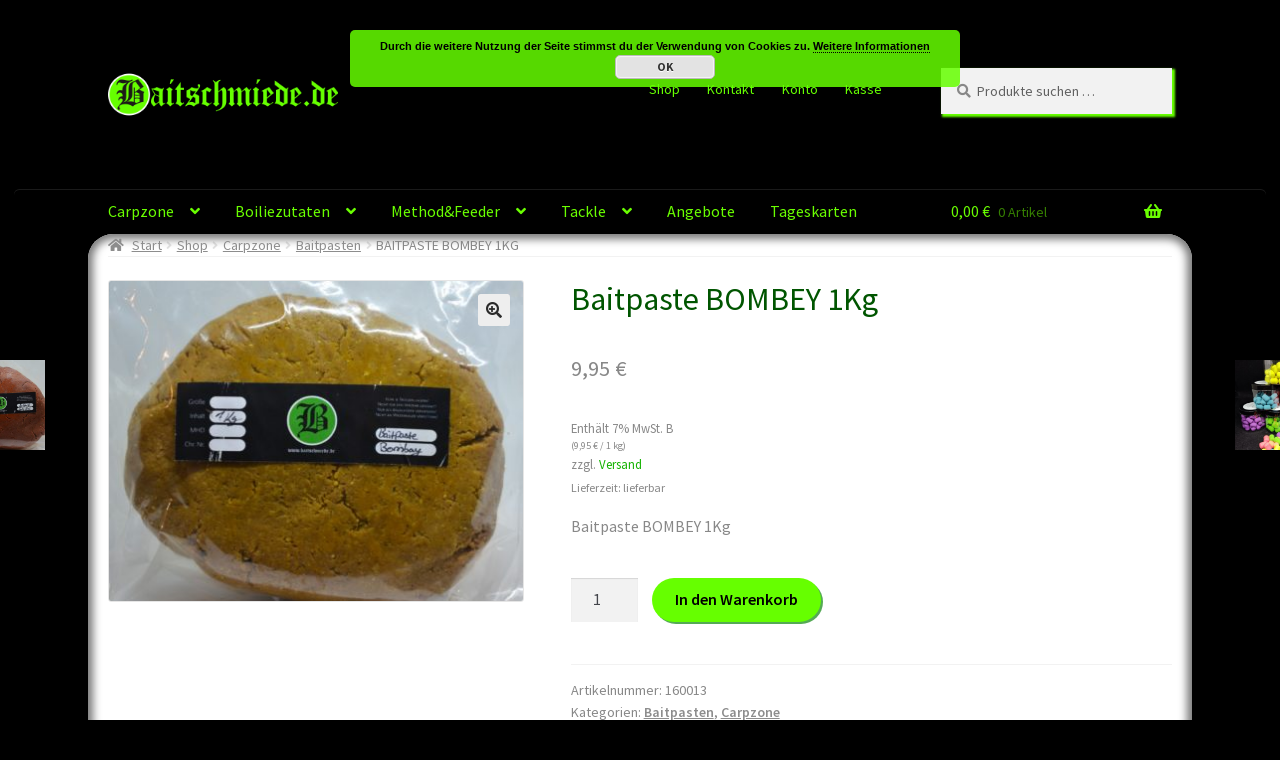

--- FILE ---
content_type: text/html; charset=UTF-8
request_url: https://baitschmiede.de/shop/baitpaste-bombey-1kg/
body_size: 26864
content:
<!doctype html>
<html lang="de">
<head>
<meta charset="UTF-8">
<meta name="viewport" content="width=device-width, initial-scale=1">
<link rel="profile" href="http://gmpg.org/xfn/11">
<link rel="pingback" href="https://baitschmiede.de/xmlrpc.php">

<title>Baitpaste BOMBEY 1Kg &#8211; Baitschmiede</title>
<meta name='robots' content='max-image-preview:large' />
<link rel='dns-prefetch' href='//use.typekit.net' />
<link rel='dns-prefetch' href='//fonts.googleapis.com' />
<link rel="alternate" type="application/rss+xml" title="Baitschmiede &raquo; Feed" href="https://baitschmiede.de/feed/" />
<link rel="alternate" title="oEmbed (JSON)" type="application/json+oembed" href="https://baitschmiede.de/wp-json/oembed/1.0/embed?url=https%3A%2F%2Fbaitschmiede.de%2Fshop%2Fbaitpaste-bombey-1kg%2F" />
<link rel="alternate" title="oEmbed (XML)" type="text/xml+oembed" href="https://baitschmiede.de/wp-json/oembed/1.0/embed?url=https%3A%2F%2Fbaitschmiede.de%2Fshop%2Fbaitpaste-bombey-1kg%2F&#038;format=xml" />
<style id='wp-img-auto-sizes-contain-inline-css'>
img:is([sizes=auto i],[sizes^="auto," i]){contain-intrinsic-size:3000px 1500px}
/*# sourceURL=wp-img-auto-sizes-contain-inline-css */
</style>
<link rel='stylesheet' id='german-market-blocks-integrations-css' href='https://baitschmiede.de/wp-content/plugins/woocommerce-german-market/german-market-blocks/build/integrations.css?ver=3.54' media='all' />
<link rel='stylesheet' id='german-market-checkout-block-checkboxes-css' href='https://baitschmiede.de/wp-content/plugins/woocommerce-german-market/german-market-blocks/build/blocks/checkout-checkboxes/style-index.css?ver=3.54' media='all' />
<link rel='stylesheet' id='german-market-product-charging-device-css' href='https://baitschmiede.de/wp-content/plugins/woocommerce-german-market/german-market-blocks/build/blocks/product-charging-device/style-index.css?ver=3.54' media='all' />
<style id='wp-emoji-styles-inline-css'>

	img.wp-smiley, img.emoji {
		display: inline !important;
		border: none !important;
		box-shadow: none !important;
		height: 1em !important;
		width: 1em !important;
		margin: 0 0.07em !important;
		vertical-align: -0.1em !important;
		background: none !important;
		padding: 0 !important;
	}
/*# sourceURL=wp-emoji-styles-inline-css */
</style>
<style id='wp-block-library-inline-css'>
:root{--wp-block-synced-color:#7a00df;--wp-block-synced-color--rgb:122,0,223;--wp-bound-block-color:var(--wp-block-synced-color);--wp-editor-canvas-background:#ddd;--wp-admin-theme-color:#007cba;--wp-admin-theme-color--rgb:0,124,186;--wp-admin-theme-color-darker-10:#006ba1;--wp-admin-theme-color-darker-10--rgb:0,107,160.5;--wp-admin-theme-color-darker-20:#005a87;--wp-admin-theme-color-darker-20--rgb:0,90,135;--wp-admin-border-width-focus:2px}@media (min-resolution:192dpi){:root{--wp-admin-border-width-focus:1.5px}}.wp-element-button{cursor:pointer}:root .has-very-light-gray-background-color{background-color:#eee}:root .has-very-dark-gray-background-color{background-color:#313131}:root .has-very-light-gray-color{color:#eee}:root .has-very-dark-gray-color{color:#313131}:root .has-vivid-green-cyan-to-vivid-cyan-blue-gradient-background{background:linear-gradient(135deg,#00d084,#0693e3)}:root .has-purple-crush-gradient-background{background:linear-gradient(135deg,#34e2e4,#4721fb 50%,#ab1dfe)}:root .has-hazy-dawn-gradient-background{background:linear-gradient(135deg,#faaca8,#dad0ec)}:root .has-subdued-olive-gradient-background{background:linear-gradient(135deg,#fafae1,#67a671)}:root .has-atomic-cream-gradient-background{background:linear-gradient(135deg,#fdd79a,#004a59)}:root .has-nightshade-gradient-background{background:linear-gradient(135deg,#330968,#31cdcf)}:root .has-midnight-gradient-background{background:linear-gradient(135deg,#020381,#2874fc)}:root{--wp--preset--font-size--normal:16px;--wp--preset--font-size--huge:42px}.has-regular-font-size{font-size:1em}.has-larger-font-size{font-size:2.625em}.has-normal-font-size{font-size:var(--wp--preset--font-size--normal)}.has-huge-font-size{font-size:var(--wp--preset--font-size--huge)}.has-text-align-center{text-align:center}.has-text-align-left{text-align:left}.has-text-align-right{text-align:right}.has-fit-text{white-space:nowrap!important}#end-resizable-editor-section{display:none}.aligncenter{clear:both}.items-justified-left{justify-content:flex-start}.items-justified-center{justify-content:center}.items-justified-right{justify-content:flex-end}.items-justified-space-between{justify-content:space-between}.screen-reader-text{border:0;clip-path:inset(50%);height:1px;margin:-1px;overflow:hidden;padding:0;position:absolute;width:1px;word-wrap:normal!important}.screen-reader-text:focus{background-color:#ddd;clip-path:none;color:#444;display:block;font-size:1em;height:auto;left:5px;line-height:normal;padding:15px 23px 14px;text-decoration:none;top:5px;width:auto;z-index:100000}html :where(.has-border-color){border-style:solid}html :where([style*=border-top-color]){border-top-style:solid}html :where([style*=border-right-color]){border-right-style:solid}html :where([style*=border-bottom-color]){border-bottom-style:solid}html :where([style*=border-left-color]){border-left-style:solid}html :where([style*=border-width]){border-style:solid}html :where([style*=border-top-width]){border-top-style:solid}html :where([style*=border-right-width]){border-right-style:solid}html :where([style*=border-bottom-width]){border-bottom-style:solid}html :where([style*=border-left-width]){border-left-style:solid}html :where(img[class*=wp-image-]){height:auto;max-width:100%}:where(figure){margin:0 0 1em}html :where(.is-position-sticky){--wp-admin--admin-bar--position-offset:var(--wp-admin--admin-bar--height,0px)}@media screen and (max-width:600px){html :where(.is-position-sticky){--wp-admin--admin-bar--position-offset:0px}}

/*# sourceURL=wp-block-library-inline-css */
</style><link rel='stylesheet' id='wc-blocks-style-css' href='https://baitschmiede.de/wp-content/plugins/woocommerce/assets/client/blocks/wc-blocks.css?ver=wc-10.4.3' media='all' />
<style id='global-styles-inline-css'>
:root{--wp--preset--aspect-ratio--square: 1;--wp--preset--aspect-ratio--4-3: 4/3;--wp--preset--aspect-ratio--3-4: 3/4;--wp--preset--aspect-ratio--3-2: 3/2;--wp--preset--aspect-ratio--2-3: 2/3;--wp--preset--aspect-ratio--16-9: 16/9;--wp--preset--aspect-ratio--9-16: 9/16;--wp--preset--color--black: #000000;--wp--preset--color--cyan-bluish-gray: #abb8c3;--wp--preset--color--white: #ffffff;--wp--preset--color--pale-pink: #f78da7;--wp--preset--color--vivid-red: #cf2e2e;--wp--preset--color--luminous-vivid-orange: #ff6900;--wp--preset--color--luminous-vivid-amber: #fcb900;--wp--preset--color--light-green-cyan: #7bdcb5;--wp--preset--color--vivid-green-cyan: #00d084;--wp--preset--color--pale-cyan-blue: #8ed1fc;--wp--preset--color--vivid-cyan-blue: #0693e3;--wp--preset--color--vivid-purple: #9b51e0;--wp--preset--gradient--vivid-cyan-blue-to-vivid-purple: linear-gradient(135deg,rgb(6,147,227) 0%,rgb(155,81,224) 100%);--wp--preset--gradient--light-green-cyan-to-vivid-green-cyan: linear-gradient(135deg,rgb(122,220,180) 0%,rgb(0,208,130) 100%);--wp--preset--gradient--luminous-vivid-amber-to-luminous-vivid-orange: linear-gradient(135deg,rgb(252,185,0) 0%,rgb(255,105,0) 100%);--wp--preset--gradient--luminous-vivid-orange-to-vivid-red: linear-gradient(135deg,rgb(255,105,0) 0%,rgb(207,46,46) 100%);--wp--preset--gradient--very-light-gray-to-cyan-bluish-gray: linear-gradient(135deg,rgb(238,238,238) 0%,rgb(169,184,195) 100%);--wp--preset--gradient--cool-to-warm-spectrum: linear-gradient(135deg,rgb(74,234,220) 0%,rgb(151,120,209) 20%,rgb(207,42,186) 40%,rgb(238,44,130) 60%,rgb(251,105,98) 80%,rgb(254,248,76) 100%);--wp--preset--gradient--blush-light-purple: linear-gradient(135deg,rgb(255,206,236) 0%,rgb(152,150,240) 100%);--wp--preset--gradient--blush-bordeaux: linear-gradient(135deg,rgb(254,205,165) 0%,rgb(254,45,45) 50%,rgb(107,0,62) 100%);--wp--preset--gradient--luminous-dusk: linear-gradient(135deg,rgb(255,203,112) 0%,rgb(199,81,192) 50%,rgb(65,88,208) 100%);--wp--preset--gradient--pale-ocean: linear-gradient(135deg,rgb(255,245,203) 0%,rgb(182,227,212) 50%,rgb(51,167,181) 100%);--wp--preset--gradient--electric-grass: linear-gradient(135deg,rgb(202,248,128) 0%,rgb(113,206,126) 100%);--wp--preset--gradient--midnight: linear-gradient(135deg,rgb(2,3,129) 0%,rgb(40,116,252) 100%);--wp--preset--font-size--small: 14px;--wp--preset--font-size--medium: 23px;--wp--preset--font-size--large: 26px;--wp--preset--font-size--x-large: 42px;--wp--preset--font-size--normal: 16px;--wp--preset--font-size--huge: 37px;--wp--preset--spacing--20: 0.44rem;--wp--preset--spacing--30: 0.67rem;--wp--preset--spacing--40: 1rem;--wp--preset--spacing--50: 1.5rem;--wp--preset--spacing--60: 2.25rem;--wp--preset--spacing--70: 3.38rem;--wp--preset--spacing--80: 5.06rem;--wp--preset--shadow--natural: 6px 6px 9px rgba(0, 0, 0, 0.2);--wp--preset--shadow--deep: 12px 12px 50px rgba(0, 0, 0, 0.4);--wp--preset--shadow--sharp: 6px 6px 0px rgba(0, 0, 0, 0.2);--wp--preset--shadow--outlined: 6px 6px 0px -3px rgb(255, 255, 255), 6px 6px rgb(0, 0, 0);--wp--preset--shadow--crisp: 6px 6px 0px rgb(0, 0, 0);}:root :where(.is-layout-flow) > :first-child{margin-block-start: 0;}:root :where(.is-layout-flow) > :last-child{margin-block-end: 0;}:root :where(.is-layout-flow) > *{margin-block-start: 24px;margin-block-end: 0;}:root :where(.is-layout-constrained) > :first-child{margin-block-start: 0;}:root :where(.is-layout-constrained) > :last-child{margin-block-end: 0;}:root :where(.is-layout-constrained) > *{margin-block-start: 24px;margin-block-end: 0;}:root :where(.is-layout-flex){gap: 24px;}:root :where(.is-layout-grid){gap: 24px;}body .is-layout-flex{display: flex;}.is-layout-flex{flex-wrap: wrap;align-items: center;}.is-layout-flex > :is(*, div){margin: 0;}body .is-layout-grid{display: grid;}.is-layout-grid > :is(*, div){margin: 0;}.has-black-color{color: var(--wp--preset--color--black) !important;}.has-cyan-bluish-gray-color{color: var(--wp--preset--color--cyan-bluish-gray) !important;}.has-white-color{color: var(--wp--preset--color--white) !important;}.has-pale-pink-color{color: var(--wp--preset--color--pale-pink) !important;}.has-vivid-red-color{color: var(--wp--preset--color--vivid-red) !important;}.has-luminous-vivid-orange-color{color: var(--wp--preset--color--luminous-vivid-orange) !important;}.has-luminous-vivid-amber-color{color: var(--wp--preset--color--luminous-vivid-amber) !important;}.has-light-green-cyan-color{color: var(--wp--preset--color--light-green-cyan) !important;}.has-vivid-green-cyan-color{color: var(--wp--preset--color--vivid-green-cyan) !important;}.has-pale-cyan-blue-color{color: var(--wp--preset--color--pale-cyan-blue) !important;}.has-vivid-cyan-blue-color{color: var(--wp--preset--color--vivid-cyan-blue) !important;}.has-vivid-purple-color{color: var(--wp--preset--color--vivid-purple) !important;}.has-black-background-color{background-color: var(--wp--preset--color--black) !important;}.has-cyan-bluish-gray-background-color{background-color: var(--wp--preset--color--cyan-bluish-gray) !important;}.has-white-background-color{background-color: var(--wp--preset--color--white) !important;}.has-pale-pink-background-color{background-color: var(--wp--preset--color--pale-pink) !important;}.has-vivid-red-background-color{background-color: var(--wp--preset--color--vivid-red) !important;}.has-luminous-vivid-orange-background-color{background-color: var(--wp--preset--color--luminous-vivid-orange) !important;}.has-luminous-vivid-amber-background-color{background-color: var(--wp--preset--color--luminous-vivid-amber) !important;}.has-light-green-cyan-background-color{background-color: var(--wp--preset--color--light-green-cyan) !important;}.has-vivid-green-cyan-background-color{background-color: var(--wp--preset--color--vivid-green-cyan) !important;}.has-pale-cyan-blue-background-color{background-color: var(--wp--preset--color--pale-cyan-blue) !important;}.has-vivid-cyan-blue-background-color{background-color: var(--wp--preset--color--vivid-cyan-blue) !important;}.has-vivid-purple-background-color{background-color: var(--wp--preset--color--vivid-purple) !important;}.has-black-border-color{border-color: var(--wp--preset--color--black) !important;}.has-cyan-bluish-gray-border-color{border-color: var(--wp--preset--color--cyan-bluish-gray) !important;}.has-white-border-color{border-color: var(--wp--preset--color--white) !important;}.has-pale-pink-border-color{border-color: var(--wp--preset--color--pale-pink) !important;}.has-vivid-red-border-color{border-color: var(--wp--preset--color--vivid-red) !important;}.has-luminous-vivid-orange-border-color{border-color: var(--wp--preset--color--luminous-vivid-orange) !important;}.has-luminous-vivid-amber-border-color{border-color: var(--wp--preset--color--luminous-vivid-amber) !important;}.has-light-green-cyan-border-color{border-color: var(--wp--preset--color--light-green-cyan) !important;}.has-vivid-green-cyan-border-color{border-color: var(--wp--preset--color--vivid-green-cyan) !important;}.has-pale-cyan-blue-border-color{border-color: var(--wp--preset--color--pale-cyan-blue) !important;}.has-vivid-cyan-blue-border-color{border-color: var(--wp--preset--color--vivid-cyan-blue) !important;}.has-vivid-purple-border-color{border-color: var(--wp--preset--color--vivid-purple) !important;}.has-vivid-cyan-blue-to-vivid-purple-gradient-background{background: var(--wp--preset--gradient--vivid-cyan-blue-to-vivid-purple) !important;}.has-light-green-cyan-to-vivid-green-cyan-gradient-background{background: var(--wp--preset--gradient--light-green-cyan-to-vivid-green-cyan) !important;}.has-luminous-vivid-amber-to-luminous-vivid-orange-gradient-background{background: var(--wp--preset--gradient--luminous-vivid-amber-to-luminous-vivid-orange) !important;}.has-luminous-vivid-orange-to-vivid-red-gradient-background{background: var(--wp--preset--gradient--luminous-vivid-orange-to-vivid-red) !important;}.has-very-light-gray-to-cyan-bluish-gray-gradient-background{background: var(--wp--preset--gradient--very-light-gray-to-cyan-bluish-gray) !important;}.has-cool-to-warm-spectrum-gradient-background{background: var(--wp--preset--gradient--cool-to-warm-spectrum) !important;}.has-blush-light-purple-gradient-background{background: var(--wp--preset--gradient--blush-light-purple) !important;}.has-blush-bordeaux-gradient-background{background: var(--wp--preset--gradient--blush-bordeaux) !important;}.has-luminous-dusk-gradient-background{background: var(--wp--preset--gradient--luminous-dusk) !important;}.has-pale-ocean-gradient-background{background: var(--wp--preset--gradient--pale-ocean) !important;}.has-electric-grass-gradient-background{background: var(--wp--preset--gradient--electric-grass) !important;}.has-midnight-gradient-background{background: var(--wp--preset--gradient--midnight) !important;}.has-small-font-size{font-size: var(--wp--preset--font-size--small) !important;}.has-medium-font-size{font-size: var(--wp--preset--font-size--medium) !important;}.has-large-font-size{font-size: var(--wp--preset--font-size--large) !important;}.has-x-large-font-size{font-size: var(--wp--preset--font-size--x-large) !important;}
/*# sourceURL=global-styles-inline-css */
</style>

<style id='classic-theme-styles-inline-css'>
/*! This file is auto-generated */
.wp-block-button__link{color:#fff;background-color:#32373c;border-radius:9999px;box-shadow:none;text-decoration:none;padding:calc(.667em + 2px) calc(1.333em + 2px);font-size:1.125em}.wp-block-file__button{background:#32373c;color:#fff;text-decoration:none}
/*# sourceURL=/wp-includes/css/classic-themes.min.css */
</style>
<link rel='stylesheet' id='storefront-gutenberg-blocks-css' href='https://baitschmiede.de/wp-content/themes/storefront/assets/css/base/gutenberg-blocks.css?ver=4.6.2' media='all' />
<style id='storefront-gutenberg-blocks-inline-css'>

				.wp-block-button__link:not(.has-text-color) {
					color: #2b2b2b;
				}

				.wp-block-button__link:not(.has-text-color):hover,
				.wp-block-button__link:not(.has-text-color):focus,
				.wp-block-button__link:not(.has-text-color):active {
					color: #2b2b2b;
				}

				.wp-block-button__link:not(.has-background) {
					background-color: #eeeeee;
				}

				.wp-block-button__link:not(.has-background):hover,
				.wp-block-button__link:not(.has-background):focus,
				.wp-block-button__link:not(.has-background):active {
					border-color: #d5d5d5;
					background-color: #d5d5d5;
				}

				.wc-block-grid__products .wc-block-grid__product .wp-block-button__link {
					background-color: #eeeeee;
					border-color: #eeeeee;
					color: #2b2b2b;
				}

				.wp-block-quote footer,
				.wp-block-quote cite,
				.wp-block-quote__citation {
					color: #888888;
				}

				.wp-block-pullquote cite,
				.wp-block-pullquote footer,
				.wp-block-pullquote__citation {
					color: #888888;
				}

				.wp-block-image figcaption {
					color: #888888;
				}

				.wp-block-separator.is-style-dots::before {
					color: #005500;
				}

				.wp-block-file a.wp-block-file__button {
					color: #2b2b2b;
					background-color: #eeeeee;
					border-color: #eeeeee;
				}

				.wp-block-file a.wp-block-file__button:hover,
				.wp-block-file a.wp-block-file__button:focus,
				.wp-block-file a.wp-block-file__button:active {
					color: #2b2b2b;
					background-color: #d5d5d5;
				}

				.wp-block-code,
				.wp-block-preformatted pre {
					color: #888888;
				}

				.wp-block-table:not( .has-background ):not( .is-style-stripes ) tbody tr:nth-child(2n) td {
					background-color: #000000;
				}

				.wp-block-cover .wp-block-cover__inner-container h1:not(.has-text-color),
				.wp-block-cover .wp-block-cover__inner-container h2:not(.has-text-color),
				.wp-block-cover .wp-block-cover__inner-container h3:not(.has-text-color),
				.wp-block-cover .wp-block-cover__inner-container h4:not(.has-text-color),
				.wp-block-cover .wp-block-cover__inner-container h5:not(.has-text-color),
				.wp-block-cover .wp-block-cover__inner-container h6:not(.has-text-color) {
					color: #000000;
				}

				div.wc-block-components-price-slider__range-input-progress,
				.rtl .wc-block-components-price-slider__range-input-progress {
					--range-color: #14b200;
				}

				/* Target only IE11 */
				@media all and (-ms-high-contrast: none), (-ms-high-contrast: active) {
					.wc-block-components-price-slider__range-input-progress {
						background: #14b200;
					}
				}

				.wc-block-components-button:not(.is-link) {
					background-color: #66ff00;
					color: #000000;
				}

				.wc-block-components-button:not(.is-link):hover,
				.wc-block-components-button:not(.is-link):focus,
				.wc-block-components-button:not(.is-link):active {
					background-color: #4de600;
					color: #000000;
				}

				.wc-block-components-button:not(.is-link):disabled {
					background-color: #66ff00;
					color: #000000;
				}

				.wc-block-cart__submit-container {
					background-color: #000000;
				}

				.wc-block-cart__submit-container::before {
					color: rgba(70,70,70,0.5);
				}

				.wc-block-components-order-summary-item__quantity {
					background-color: #000000;
					border-color: #888888;
					box-shadow: 0 0 0 2px #000000;
					color: #888888;
				}
			
/*# sourceURL=storefront-gutenberg-blocks-inline-css */
</style>
<link rel='stylesheet' id='qp-styles-css' href='https://baitschmiede.de/wp-content/plugins/QuickPopPRO-master/css/style.css?ver=1628619392' media='all' />
<link rel='stylesheet' id='qp-font-styles-css' href='https://use.typekit.net/eip0gix.css?ver=6.9' media='all' />
<link rel='stylesheet' id='contact-form-7-css' href='https://baitschmiede.de/wp-content/plugins/contact-form-7/includes/css/styles.css?ver=6.1.4' media='all' />
<link rel='stylesheet' id='spacexchimp_p008-font-awesome-css-frontend-css' href='https://baitschmiede.de/wp-content/plugins/simple-scroll-to-top-button/inc/lib/font-awesome/css/font-awesome.css?ver=4.46' media='screen' />
<link rel='stylesheet' id='spacexchimp_p008-frontend-css-css' href='https://baitschmiede.de/wp-content/plugins/simple-scroll-to-top-button/inc/css/frontend.css?ver=4.46' media='all' />
<style id='spacexchimp_p008-frontend-css-inline-css'>

                    #ssttbutton {
                        font-size: 32px;
                    }
                    .ssttbutton-background {
                        color: #ffffff;
                    }
                    .ssttbutton-symbol {
                        color: #66ff00;
                    }
                  
/*# sourceURL=spacexchimp_p008-frontend-css-inline-css */
</style>
<link rel='stylesheet' id='photoswipe-css' href='https://baitschmiede.de/wp-content/plugins/woocommerce/assets/css/photoswipe/photoswipe.min.css?ver=10.4.3' media='all' />
<link rel='stylesheet' id='photoswipe-default-skin-css' href='https://baitschmiede.de/wp-content/plugins/woocommerce/assets/css/photoswipe/default-skin/default-skin.min.css?ver=10.4.3' media='all' />
<style id='woocommerce-inline-inline-css'>
.woocommerce form .form-row .required { visibility: visible; }
/*# sourceURL=woocommerce-inline-inline-css */
</style>
<link rel='stylesheet' id='gateway-css' href='https://baitschmiede.de/wp-content/plugins/woocommerce-paypal-payments/modules/ppcp-button/assets/css/gateway.css?ver=3.3.2' media='all' />
<link rel='stylesheet' id='storefront-style-css' href='https://baitschmiede.de/wp-content/themes/storefront/style.css?ver=6.9' media='all' />
<style id='storefront-style-inline-css'>

			.main-navigation ul li a,
			.site-title a,
			ul.menu li a,
			.site-branding h1 a,
			button.menu-toggle,
			button.menu-toggle:hover,
			.handheld-navigation .dropdown-toggle {
				color: #6afe00;
			}

			button.menu-toggle,
			button.menu-toggle:hover {
				border-color: #6afe00;
			}

			.main-navigation ul li a:hover,
			.main-navigation ul li:hover > a,
			.site-title a:hover,
			.site-header ul.menu li.current-menu-item > a {
				color: #abff41;
			}

			table:not( .has-background ) th {
				background-color: #000000;
			}

			table:not( .has-background ) tbody td {
				background-color: #000000;
			}

			table:not( .has-background ) tbody tr:nth-child(2n) td,
			fieldset,
			fieldset legend {
				background-color: #000000;
			}

			.site-header,
			.secondary-navigation ul ul,
			.main-navigation ul.menu > li.menu-item-has-children:after,
			.secondary-navigation ul.menu ul,
			.storefront-handheld-footer-bar,
			.storefront-handheld-footer-bar ul li > a,
			.storefront-handheld-footer-bar ul li.search .site-search,
			button.menu-toggle,
			button.menu-toggle:hover {
				background-color: #000000;
			}

			p.site-description,
			.site-header,
			.storefront-handheld-footer-bar {
				color: #ffffff;
			}

			button.menu-toggle:after,
			button.menu-toggle:before,
			button.menu-toggle span:before {
				background-color: #6afe00;
			}

			h1, h2, h3, h4, h5, h6, .wc-block-grid__product-title {
				color: #005500;
			}

			.widget h1 {
				border-bottom-color: #005500;
			}

			body,
			.secondary-navigation a {
				color: #888888;
			}

			.widget-area .widget a,
			.hentry .entry-header .posted-on a,
			.hentry .entry-header .post-author a,
			.hentry .entry-header .post-comments a,
			.hentry .entry-header .byline a {
				color: #8d8d8d;
			}

			a {
				color: #14b200;
			}

			a:focus,
			button:focus,
			.button.alt:focus,
			input:focus,
			textarea:focus,
			input[type="button"]:focus,
			input[type="reset"]:focus,
			input[type="submit"]:focus,
			input[type="email"]:focus,
			input[type="tel"]:focus,
			input[type="url"]:focus,
			input[type="password"]:focus,
			input[type="search"]:focus {
				outline-color: #14b200;
			}

			button, input[type="button"], input[type="reset"], input[type="submit"], .button, .widget a.button {
				background-color: #eeeeee;
				border-color: #eeeeee;
				color: #2b2b2b;
			}

			button:hover, input[type="button"]:hover, input[type="reset"]:hover, input[type="submit"]:hover, .button:hover, .widget a.button:hover {
				background-color: #d5d5d5;
				border-color: #d5d5d5;
				color: #2b2b2b;
			}

			button.alt, input[type="button"].alt, input[type="reset"].alt, input[type="submit"].alt, .button.alt, .widget-area .widget a.button.alt {
				background-color: #66ff00;
				border-color: #66ff00;
				color: #000000;
			}

			button.alt:hover, input[type="button"].alt:hover, input[type="reset"].alt:hover, input[type="submit"].alt:hover, .button.alt:hover, .widget-area .widget a.button.alt:hover {
				background-color: #4de600;
				border-color: #4de600;
				color: #000000;
			}

			.pagination .page-numbers li .page-numbers.current {
				background-color: #000000;
				color: #7e7e7e;
			}

			#comments .comment-list .comment-content .comment-text {
				background-color: #000000;
			}

			.site-footer {
				background-color: #000000;
				color: #777777;
			}

			.site-footer a:not(.button):not(.components-button) {
				color: #2b2b2b;
			}

			.site-footer .storefront-handheld-footer-bar a:not(.button):not(.components-button) {
				color: #6afe00;
			}

			.site-footer h1, .site-footer h2, .site-footer h3, .site-footer h4, .site-footer h5, .site-footer h6, .site-footer .widget .widget-title, .site-footer .widget .widgettitle {
				color: #2b2b2b;
			}

			.page-template-template-homepage.has-post-thumbnail .type-page.has-post-thumbnail .entry-title {
				color: #000000;
			}

			.page-template-template-homepage.has-post-thumbnail .type-page.has-post-thumbnail .entry-content {
				color: #000000;
			}

			@media screen and ( min-width: 768px ) {
				.secondary-navigation ul.menu a:hover {
					color: #ffffff;
				}

				.secondary-navigation ul.menu a {
					color: #ffffff;
				}

				.main-navigation ul.menu ul.sub-menu,
				.main-navigation ul.nav-menu ul.children {
					background-color: #000000;
				}

				.site-header {
					border-bottom-color: #000000;
				}
			}
/*# sourceURL=storefront-style-inline-css */
</style>
<link rel='stylesheet' id='storefront-icons-css' href='https://baitschmiede.de/wp-content/themes/storefront/assets/css/base/icons.css?ver=4.6.2' media='all' />
<link rel='stylesheet' id='storefront-fonts-css' href='https://fonts.googleapis.com/css?family=Source+Sans+Pro%3A400%2C300%2C300italic%2C400italic%2C600%2C700%2C900&#038;subset=latin%2Clatin-ext&#038;ver=4.6.2' media='all' />
<link rel='stylesheet' id='german-market-blocks-order-button-position-css' href='https://baitschmiede.de/wp-content/plugins/woocommerce-german-market/german-market-blocks/additional-css/order-button-checkout-fields.css?ver=3.54' media='all' />
<link rel='stylesheet' id='woocommerce-de_frontend_styles-css' href='https://baitschmiede.de/wp-content/plugins/woocommerce-german-market/css/frontend.min.css?ver=3.54' media='all' />
<link rel='stylesheet' id='storefront-woocommerce-style-css' href='https://baitschmiede.de/wp-content/themes/storefront/assets/css/woocommerce/woocommerce.css?ver=4.6.2' media='all' />
<style id='storefront-woocommerce-style-inline-css'>
@font-face {
				font-family: star;
				src: url(https://baitschmiede.de/wp-content/plugins/woocommerce/assets/fonts/star.eot);
				src:
					url(https://baitschmiede.de/wp-content/plugins/woocommerce/assets/fonts/star.eot?#iefix) format("embedded-opentype"),
					url(https://baitschmiede.de/wp-content/plugins/woocommerce/assets/fonts/star.woff) format("woff"),
					url(https://baitschmiede.de/wp-content/plugins/woocommerce/assets/fonts/star.ttf) format("truetype"),
					url(https://baitschmiede.de/wp-content/plugins/woocommerce/assets/fonts/star.svg#star) format("svg");
				font-weight: 400;
				font-style: normal;
			}
			@font-face {
				font-family: WooCommerce;
				src: url(https://baitschmiede.de/wp-content/plugins/woocommerce/assets/fonts/WooCommerce.eot);
				src:
					url(https://baitschmiede.de/wp-content/plugins/woocommerce/assets/fonts/WooCommerce.eot?#iefix) format("embedded-opentype"),
					url(https://baitschmiede.de/wp-content/plugins/woocommerce/assets/fonts/WooCommerce.woff) format("woff"),
					url(https://baitschmiede.de/wp-content/plugins/woocommerce/assets/fonts/WooCommerce.ttf) format("truetype"),
					url(https://baitschmiede.de/wp-content/plugins/woocommerce/assets/fonts/WooCommerce.svg#WooCommerce) format("svg");
				font-weight: 400;
				font-style: normal;
			}

			a.cart-contents,
			.site-header-cart .widget_shopping_cart a {
				color: #6afe00;
			}

			a.cart-contents:hover,
			.site-header-cart .widget_shopping_cart a:hover,
			.site-header-cart:hover > li > a {
				color: #abff41;
			}

			table.cart td.product-remove,
			table.cart td.actions {
				border-top-color: #000000;
			}

			.storefront-handheld-footer-bar ul li.cart .count {
				background-color: #6afe00;
				color: #000000;
				border-color: #000000;
			}

			.woocommerce-tabs ul.tabs li.active a,
			ul.products li.product .price,
			.onsale,
			.wc-block-grid__product-onsale,
			.widget_search form:before,
			.widget_product_search form:before {
				color: #888888;
			}

			.woocommerce-breadcrumb a,
			a.woocommerce-review-link,
			.product_meta a {
				color: #8d8d8d;
			}

			.wc-block-grid__product-onsale,
			.onsale {
				border-color: #888888;
			}

			.star-rating span:before,
			.quantity .plus, .quantity .minus,
			p.stars a:hover:after,
			p.stars a:after,
			.star-rating span:before,
			#payment .payment_methods li input[type=radio]:first-child:checked+label:before {
				color: #14b200;
			}

			.widget_price_filter .ui-slider .ui-slider-range,
			.widget_price_filter .ui-slider .ui-slider-handle {
				background-color: #14b200;
			}

			.order_details {
				background-color: #000000;
			}

			.order_details > li {
				border-bottom: 1px dotted #000000;
			}

			.order_details:before,
			.order_details:after {
				background: -webkit-linear-gradient(transparent 0,transparent 0),-webkit-linear-gradient(135deg,#000000 33.33%,transparent 33.33%),-webkit-linear-gradient(45deg,#000000 33.33%,transparent 33.33%)
			}

			#order_review {
				background-color: #000000;
			}

			#payment .payment_methods > li .payment_box,
			#payment .place-order {
				background-color: #000000;
			}

			#payment .payment_methods > li:not(.woocommerce-notice) {
				background-color: #000000;
			}

			#payment .payment_methods > li:not(.woocommerce-notice):hover {
				background-color: #000000;
			}

			.woocommerce-pagination .page-numbers li .page-numbers.current {
				background-color: #000000;
				color: #7e7e7e;
			}

			.wc-block-grid__product-onsale,
			.onsale,
			.woocommerce-pagination .page-numbers li .page-numbers:not(.current) {
				color: #888888;
			}

			p.stars a:before,
			p.stars a:hover~a:before,
			p.stars.selected a.active~a:before {
				color: #888888;
			}

			p.stars.selected a.active:before,
			p.stars:hover a:before,
			p.stars.selected a:not(.active):before,
			p.stars.selected a.active:before {
				color: #14b200;
			}

			.single-product div.product .woocommerce-product-gallery .woocommerce-product-gallery__trigger {
				background-color: #eeeeee;
				color: #2b2b2b;
			}

			.single-product div.product .woocommerce-product-gallery .woocommerce-product-gallery__trigger:hover {
				background-color: #d5d5d5;
				border-color: #d5d5d5;
				color: #2b2b2b;
			}

			.button.added_to_cart:focus,
			.button.wc-forward:focus {
				outline-color: #14b200;
			}

			.added_to_cart,
			.site-header-cart .widget_shopping_cart a.button,
			.wc-block-grid__products .wc-block-grid__product .wp-block-button__link {
				background-color: #eeeeee;
				border-color: #eeeeee;
				color: #2b2b2b;
			}

			.added_to_cart:hover,
			.site-header-cart .widget_shopping_cart a.button:hover,
			.wc-block-grid__products .wc-block-grid__product .wp-block-button__link:hover {
				background-color: #d5d5d5;
				border-color: #d5d5d5;
				color: #2b2b2b;
			}

			.added_to_cart.alt, .added_to_cart, .widget a.button.checkout {
				background-color: #66ff00;
				border-color: #66ff00;
				color: #000000;
			}

			.added_to_cart.alt:hover, .added_to_cart:hover, .widget a.button.checkout:hover {
				background-color: #4de600;
				border-color: #4de600;
				color: #000000;
			}

			.button.loading {
				color: #eeeeee;
			}

			.button.loading:hover {
				background-color: #eeeeee;
			}

			.button.loading:after {
				color: #2b2b2b;
			}

			@media screen and ( min-width: 768px ) {
				.site-header-cart .widget_shopping_cart,
				.site-header .product_list_widget li .quantity {
					color: #ffffff;
				}

				.site-header-cart .widget_shopping_cart .buttons,
				.site-header-cart .widget_shopping_cart .total {
					background-color: #000000;
				}

				.site-header-cart .widget_shopping_cart {
					background-color: #000000;
				}
			}
				.storefront-product-pagination a {
					color: #888888;
					background-color: #000000;
				}
				.storefront-sticky-add-to-cart {
					color: #888888;
					background-color: #000000;
				}

				.storefront-sticky-add-to-cart a:not(.button) {
					color: #6afe00;
				}
/*# sourceURL=storefront-woocommerce-style-inline-css */
</style>
<link rel='stylesheet' id='storefront-child-style-css' href='https://baitschmiede.de/wp-content/themes/boutique/style.css?ver=2.0.17' media='all' />
<style id='storefront-child-style-inline-css'>

			.main-navigation ul.menu > li > ul,
			.main-navigation ul.menu ul,
			.site-header-cart .widget_shopping_cart {
				background: #000000;
			}

			table th {
				background-color: #f8f8f8;
			}

			table tbody td,
			table.wp-block-table:not( .is-style-stripes ) tbody tr:nth-child(2n) td {
				background-color: #fdfdfd;
			}

			table tbody tr:nth-child(2n) td,
			table.wp-block-table.is-style-stripes tbody tr:nth-child(2n) td {
				background-color: #fbfbfb;
			}

			#order_review, #payment .payment_methods li .payment_box,
			#payment .place-order {
				background-color: #fafafa;
			}

			#payment .payment_methods li,
			#payment .payment_methods li:hover {
				background-color: #fff;
			}

			@media screen and (min-width: 768px) {
				.boutique-primary-navigation,
				.main-navigation ul.menu ul,
				.main-navigation ul.nav-menu ul,
				.main-navigation .smm-mega-menu,
				.sticky-wrapper,
				.sd-sticky-navigation,
				.sd-sticky-navigation:before,
				.sd-sticky-navigation:after {
					background: #000000 !important;
				}
			}

			.main-navigation ul li.smm-active li ul.products li.product h3 {
				color: #ffffff;
			}
/*# sourceURL=storefront-child-style-inline-css */
</style>
<link rel='stylesheet' id='lato-css' href='//fonts.googleapis.com/css?family=Lato%3A400%2C700%2C400italic&#038;ver=6.9' media='all' />
<link rel='stylesheet' id='playfair-display-css' href='//fonts.googleapis.com/css?family=Playfair+Display%3A400%2C700%2C400italic%2C700italic&#038;ver=6.9' media='all' />
<link rel='stylesheet' id='storefront-woocommerce-brands-style-css' href='https://baitschmiede.de/wp-content/themes/storefront/assets/css/woocommerce/extensions/brands.css?ver=4.6.2' media='all' />
<script src="https://baitschmiede.de/wp-includes/js/jquery/jquery.min.js?ver=3.7.1" id="jquery-core-js"></script>
<script src="https://baitschmiede.de/wp-includes/js/jquery/jquery-migrate.min.js?ver=3.4.1" id="jquery-migrate-js"></script>
<script id="qp-functions-js-extra">
var qp_options = {"ajax_url":"https://baitschmiede.de/wp-admin/admin-ajax.php"};
//# sourceURL=qp-functions-js-extra
</script>
<script src="https://baitschmiede.de/wp-content/plugins/QuickPopPRO-master/js/functions.js?ver=1628619393" id="qp-functions-js"></script>
<script src="https://baitschmiede.de/wp-content/plugins/woocommerce/assets/js/jquery-blockui/jquery.blockUI.min.js?ver=2.7.0-wc.10.4.3" id="wc-jquery-blockui-js" defer data-wp-strategy="defer"></script>
<script id="wc-add-to-cart-js-extra">
var wc_add_to_cart_params = {"ajax_url":"/wp-admin/admin-ajax.php","wc_ajax_url":"/?wc-ajax=%%endpoint%%","i18n_view_cart":"Warenkorb anzeigen","cart_url":"https://baitschmiede.de/warenkorb/","is_cart":"","cart_redirect_after_add":"yes"};
//# sourceURL=wc-add-to-cart-js-extra
</script>
<script src="https://baitschmiede.de/wp-content/plugins/woocommerce/assets/js/frontend/add-to-cart.min.js?ver=10.4.3" id="wc-add-to-cart-js" defer data-wp-strategy="defer"></script>
<script src="https://baitschmiede.de/wp-content/plugins/woocommerce/assets/js/zoom/jquery.zoom.min.js?ver=1.7.21-wc.10.4.3" id="wc-zoom-js" defer data-wp-strategy="defer"></script>
<script src="https://baitschmiede.de/wp-content/plugins/woocommerce/assets/js/flexslider/jquery.flexslider.min.js?ver=2.7.2-wc.10.4.3" id="wc-flexslider-js" defer data-wp-strategy="defer"></script>
<script src="https://baitschmiede.de/wp-content/plugins/woocommerce/assets/js/photoswipe/photoswipe.min.js?ver=4.1.1-wc.10.4.3" id="wc-photoswipe-js" defer data-wp-strategy="defer"></script>
<script src="https://baitschmiede.de/wp-content/plugins/woocommerce/assets/js/photoswipe/photoswipe-ui-default.min.js?ver=4.1.1-wc.10.4.3" id="wc-photoswipe-ui-default-js" defer data-wp-strategy="defer"></script>
<script id="wc-single-product-js-extra">
var wc_single_product_params = {"i18n_required_rating_text":"Bitte w\u00e4hle eine Bewertung","i18n_rating_options":["1 von 5\u00a0Sternen","2 von 5\u00a0Sternen","3 von 5\u00a0Sternen","4 von 5\u00a0Sternen","5 von 5\u00a0Sternen"],"i18n_product_gallery_trigger_text":"Bildergalerie im Vollbildmodus anzeigen","review_rating_required":"yes","flexslider":{"rtl":false,"animation":"slide","smoothHeight":true,"directionNav":false,"controlNav":"thumbnails","slideshow":false,"animationSpeed":500,"animationLoop":false,"allowOneSlide":false},"zoom_enabled":"1","zoom_options":[],"photoswipe_enabled":"1","photoswipe_options":{"shareEl":false,"closeOnScroll":false,"history":false,"hideAnimationDuration":0,"showAnimationDuration":0},"flexslider_enabled":"1"};
//# sourceURL=wc-single-product-js-extra
</script>
<script src="https://baitschmiede.de/wp-content/plugins/woocommerce/assets/js/frontend/single-product.min.js?ver=10.4.3" id="wc-single-product-js" defer data-wp-strategy="defer"></script>
<script src="https://baitschmiede.de/wp-content/plugins/woocommerce/assets/js/js-cookie/js.cookie.min.js?ver=2.1.4-wc.10.4.3" id="wc-js-cookie-js" defer data-wp-strategy="defer"></script>
<script id="woocommerce-js-extra">
var woocommerce_params = {"ajax_url":"/wp-admin/admin-ajax.php","wc_ajax_url":"/?wc-ajax=%%endpoint%%","i18n_password_show":"Passwort anzeigen","i18n_password_hide":"Passwort ausblenden"};
//# sourceURL=woocommerce-js-extra
</script>
<script src="https://baitschmiede.de/wp-content/plugins/woocommerce/assets/js/frontend/woocommerce.min.js?ver=10.4.3" id="woocommerce-js" defer data-wp-strategy="defer"></script>
<script id="wc-cart-fragments-js-extra">
var wc_cart_fragments_params = {"ajax_url":"/wp-admin/admin-ajax.php","wc_ajax_url":"/?wc-ajax=%%endpoint%%","cart_hash_key":"wc_cart_hash_634c263a6dec1aa8e7aa57a7eeba8d35","fragment_name":"wc_fragments_634c263a6dec1aa8e7aa57a7eeba8d35","request_timeout":"5000"};
//# sourceURL=wc-cart-fragments-js-extra
</script>
<script src="https://baitschmiede.de/wp-content/plugins/woocommerce/assets/js/frontend/cart-fragments.min.js?ver=10.4.3" id="wc-cart-fragments-js" defer data-wp-strategy="defer"></script>
<script id="woocommerce_de_frontend-js-extra">
var sepa_ajax_object = {"ajax_url":"https://baitschmiede.de/wp-admin/admin-ajax.php","nonce":"7c2cffba3f"};
var woocommerce_remove_updated_totals = {"val":"0"};
var woocommerce_payment_update = {"val":"1"};
var german_market_price_variable_products = {"val":"gm_default"};
var german_market_price_variable_theme_extra_element = {"val":"none"};
var german_market_legal_info_product_reviews = {"element":".woocommerce-Reviews .commentlist","activated":"off"};
var ship_different_address = {"message":"\u003Cp class=\"woocommerce-notice woocommerce-notice--info woocommerce-info\" id=\"german-market-puchase-on-account-message\"\u003E\"Lieferung an eine andere Adresse senden\" ist f\u00fcr die gew\u00e4hlte Zahlungsart \"Kauf auf Rechnung\" nicht verf\u00fcgbar und wurde deaktiviert!\u003C/p\u003E","before_element":".woocommerce-checkout-payment"};
//# sourceURL=woocommerce_de_frontend-js-extra
</script>
<script src="https://baitschmiede.de/wp-content/plugins/woocommerce-german-market/js/WooCommerce-German-Market-Frontend.min.js?ver=3.54" id="woocommerce_de_frontend-js"></script>
<link rel="EditURI" type="application/rsd+xml" title="RSD" href="https://baitschmiede.de/xmlrpc.php?rsd" />
<meta name="generator" content="WordPress 6.9" />
<meta name="generator" content="WooCommerce 10.4.3" />
<link rel="canonical" href="https://baitschmiede.de/shop/baitpaste-bombey-1kg/" />
<link rel='shortlink' href='https://baitschmiede.de/?p=5503' />
<style id="mystickymenu" type="text/css">#mysticky-nav { width:100%; position: static; height: auto !important; }#mysticky-nav.wrapfixed { position:fixed; left: 0px; margin-top:0px;  z-index: 99990; -webkit-transition: 0.5s; -moz-transition: 0.5s; -o-transition: 0.5s; transition: 0.5s; -ms-filter:"progid:DXImageTransform.Microsoft.Alpha(Opacity=80)"; filter: alpha(opacity=80); opacity:0.8; background-color: #000000;}#mysticky-nav.wrapfixed .myfixed{ background-color: #000000; position: relative;top: auto;left: auto;right: auto;}#mysticky-nav.wrapfixed { } #mysticky-nav.wrapfixed.up { } #mysticky-nav.wrapfixed.down { } #mysticky-nav .myfixed { margin:0 auto; float:none; border:0px; background:none; max-width:100%; }</style>			<style type="text/css">
																	#mysticky-nav.wrapfixed > .site-header {margin-bottom: 0;}
					#mysticky-nav.wrapfixed > .storefront-primary-navigation {padding: 10px 0;}
																							</style>
				<noscript><style>.woocommerce-product-gallery{ opacity: 1 !important; }</style></noscript>
	<style id="custom-background-css">
body.custom-background { background-color: #000000; }
</style>
	<link rel="icon" href="https://baitschmiede.de/wp-content/uploads/cropped-zeig-favicon-32x32.png" sizes="32x32" />
<link rel="icon" href="https://baitschmiede.de/wp-content/uploads/cropped-zeig-favicon-192x192.png" sizes="192x192" />
<link rel="apple-touch-icon" href="https://baitschmiede.de/wp-content/uploads/cropped-zeig-favicon-180x180.png" />
<meta name="msapplication-TileImage" content="https://baitschmiede.de/wp-content/uploads/cropped-zeig-favicon-270x270.png" />
		<style id="wp-custom-css">
			/* CSS Document */

/* Ausblenden der Standard Anzeigen Produkte Best-Selling etc. */
section.storefront-product-section.storefront-featured-products,
/*section.storefront-product-section.storefront-product-categories,*/
section.storefront-product-section.storefront-recent-products,
section.storefront-product-section.storefront-popular-products,
section.storefront-product-section.storefront-best-selling-products

{ display:none }

/*
Farbdefinitionen:

Hintergrund alt: background-color: #000;
Hintergrund neu: background-color: #1e73be;


Leuchtende Farbe alt: 
        color: #6f0;
        background-color: #6f0;
Leuchtende Farbe neu: 
        color: #00f;
        background-color: #00f;

Dunkle Farbe alt:     color: #390;
Dunkle Farbe neu:     color: #007;

Hintergrundleuchten: background-color: #020;

Checkout Überschriften: background-color: #555;
Checkout Hinweise:      background-color: #af0;

Lichtgrau 
  Nach der Bestellung, 
  payment methods an der Kasse
  und Produktempfehlung:
                    background-color: #e7e7e7; 

Text unter dem Bild auf der Startseite:   
  alt Helles grün: background-color: #efe;
  
Rotpreise: background-color: #f00;	

Button disabled, wenn Produkt nicht verfügbar: background-color: #f77 !important; 

Hintergrundfarbe checkout für überbreite Zwischensumme und Blog (News): background-color: #f8f8f8;



   */ 

/*
 * Dauermeldung 
 * (z.B. für Urlaub)
 * Customizer
 * ▸ Widgets 
 * ▸▸ Unter dem Header
 * ▸▸▸ Text
 * 
 **/
/* zusätzlicher Hinweistext
 * Einstellen unter:
 * Customizer 
 * ▸ WooCommerce 
 * ▸▸ Shop-Mitteilung
*/

.demo_store,
.demo_store a {
	background-color: #6f0;
	color: #000;
}
.demo_store a:hover{
	background-color: #000;
	color: #6f0 ;
}


/* Startseite Shop */

/*einzige zugelassene Schrift*/ 
body, button, input, select, textarea, 
h1,h2,h3,h4,h5,h6 {
font-family: "Source Sans Pro",HelveticaNeue-Light,"Helvetica Neue Light","Helvetica Neue",Helvetica,Arial,"Lucida Grande",sans-serif !important;
  
  /*   font-family: 'Lato', sans-serif;
  /*   font-family: 'Playfair Display', serif; /* wird deaktiviert */
}

h1.entry-title {
	font-size: 200% !important; /**/
}
h1 {
	font-size: 180%; /**/
}
.site-main {
    margin-bottom: 0em;
}


/* Inhalt Content breite und Hintergrund anpassen  */

.page-template-template-homepage-php .content-area {
/*   width: 100%; /**/
}
.page-template-template-homepage .entry-content, .page-template-template-homepage .entry-header, 
.page-template-template-homepage-php .content-area {
	max-width: 100%; /**/
	width: 100%;
}


.site-content .col-full {
 /*   background-color: #eee; /**/
	padding: 0px 20px 0px 20px;
	margin: 5;
	box-shadow: inset 0 0 0 .1em #bf8;
/*    
	padding: 1.618em;
	box-shadow: inset 0 0 0 .53em #bf8;

 /**/ 
}  /**/

/* !!!!!!!!!!!!!!!!!!!!! 
 * 
 * Darstellung nur 
 * am Handy 
 * und kleine Tablets
 * 
 * !!!!!!!!!!!!!!!!!!!!! */

@media screen and (max-width: 480px) {.col-full {
	padding: 0 0.01em;
	margin: 0 0em; 
	padding: 0 18px;
	margin: .01px ;
/*	box-shadow: none !important; /**/
/* border-radius: 0px !important ; /**/
	}


/* 
 * Produkt Tabs 
 * Beschreibung
 * Staffelpreise
 * 
 * */
	
.woocommerce-tabs .panel {
	width: 100%;
	float: right;
	margin: 0px;
}

/* Produkt Tab 
 * Staffelpreise
 * schmal am Handy, damit lesbar
 * */
.woocommerce-Tabs-panel--staffelpreise table th ,
.woocommerce-Tabs-panel--staffelpreise table td {
	font-size: 13px;
	padding: 3px 0px;
	margin: 0px;
	text-align: left;
	vertical-align: top;
}
}

/* Runde Ecken und Schatten für den Content */
#content.site-content .col-full {
  box-shadow: inset 0px 0px 9px 5px  #777777;
 border-radius: 25px ;
}
/* keine Wiederholung der Ecken in verschachtelten Content */
#content.site-content .col-full .col-full{
  box-shadow:none;
 border-radius: 0 ;
}

/* Blog News Team */
.post {
  box-shadow: inset 0px 0px 9px 5px  #777777;
 border-radius: 25px ;
	background-color: #f8f8f8;
	padding: 25px;
		margin: 0px;
}

/* kein Plan wofür das war */
#template_header #header_wrapper h1 {
  color: red !important;
}


/*
 * Customizer: Widgets - Unter dem Header - Text
 * 
 *  Hinweis: Das ist ein Testshop.  Bestellungen werden nicht ausgeführt!
 * 
 * */ 



/* Einstellungen Template Storefront - Child Boutique  */ 

/* 
 * Fusszeile 
 * Farbe und Zusatztext  
 * Logo manuell einstellen
 * 
 * 

.site-info  {
	color: #070;
	background: rgba(0, 0, 0, 0) url(/wp-content/uploads/zeig-logo-klein.png) no-repeat scroll 100% 0;
} /**/

/* Zusatztext im Footer  
.site-info:before  {
 content:"*Farben können abweichen. Einzelpreise sind erst auf der Produktseite sichtbar.";
} /**/

/* Zusatztext im Footer 
.site-info:after  {
 content:"Ein Webservice von ahoster.de ";
} /**/

/* Ausblenden von WooCommerce und WordPress Hinweis 
.site-info > a:nth-child(2) {
	visibility: hidden;
} /**/





/* Produktpreis in der Vorschau */ 


.page-template-template-homepage-php .boutique-featured-products .storefront-product-section ul.products li.product .price,
ul.products li.product .price
{
	position: absolute !important;
 	right: -12px;  /**/
	bottom: auto;
	font-size: 14px; /**/
	opacity: 0.7;
	border-radius: 25px;
	background-color: #f00 ;
	top: -22px;
}

section.up-sells.upsells.products ul.products li.product .price
{
	top: -44px !important;
}
section.up-sells.upsells.products,
section.related.products 
{
	padding: 2em; 
  background-color: #e7e7e7; 
	color: #000;
	margin: 0;
  box-shadow: inset 0px 0px 15px 10px  #777777;
	margin-bottom:10px;
	border-radius: 25px;
}

section.related.products 
ul.products li.product .price {
    top: -46px;
    right: -0.75em;  /**/
}
/* Produktpreis in der 
 * Vorschau 
 * Eurosymbol in einer Zeile
 * mit dem Preis */ 

.wgm-sale-label,
.woocommerce-Price-amount.amount,
.woocommerce-Price-currencySymbol {
    display: inline !important;
}

/* entfernt kleines 
 * schwarzes Dreieck 
 * am Preis*/   
.price::after{
	border: none !important;
}

/* Text unter dem Bild auf
 * der Startseite */

h2.woocommerce-loop-category__title, h2.woocommerce-loop-product__title {
    background-color: #efe;
    border-radius: 25px;
    min-height: 80px;
    padding-left: 5px;
    padding-right: 5px;
	margin-top:8px;
 box-shadow: 2px 2px 0 0 #5a5;
	display:flex;
align-items:center;
  justify-content:center;
	color: #000;
}

h2.woocommerce-loop-category__title:hover,
h2.woocommerce-loop-product__title:hover {
	color: #030;
	background-color: #6f0;
}

/* Hauptmenü anpassen */ 
.primary-navigation {
/*	line-height: 17px; /**/
}
.main-navigation ul.menu > li > a, 
.main-navigation ul.nav-menu > li > a, 
.site-header-cart .cart-contents {
    padding-top: 10px; /**/
    padding-bottom: 10px !important;  /**/
}

/*Shopping Card Rand links und rechts einstellen */
.site-header-cart .cart-contents,
.jde_hint {
   padding-left: 10px; /**/
  padding-right: 10px; /**/
} /**/

/*Shopping Card farben anpassen */
.cart_totals table th,
.woocommerce-cart-form table th { 
  background-color: #eee;
}

.cart_totals table tbody td,
.cart_totals table tbody tr,
.woocommerce-cart-form table tbody td,
.woocommerce-cart-form table tbody tr  { 
  background-color: #fff !important;
}

table.shop_table.woocommerce-checkout-review-order-table thead th,
table.shop_table.woocommerce-checkout-review-order-table tfoot th  {
	
  background-color: #eee;
}

table.shop_table.woocommerce-checkout-review-order-table tbody td{
  background-color: #fff !important; /**/
}



/* Anpassen vom Footer */ 

.site-footer .col-full,
.site-footer a:not(.button)
{
    background-color: #000;
    color: #6f0;
}

.site-footer a.versandkosten,
.site-footer .col-full,
.site-footer a:not(.button):hover
{
    background-color: #000;
    color: #390;
}
.site-footer a.versandkosten:hover
{
    color: #6f0;/**/
}


/* Anpassen vom Menu */ 

.secondary-navigation ul.menu a {
    color: #6f0;
}

/* Links Hover anpassen */
a:hover,
.secondary-navigation  ul.menu li a:hover,
.main-navigation ul li a:hover, 
.main-navigation ul li:hover,
.main-navigation ul li:hover > a, 
.site-title a:hover, 
.site-header-cart .widget_shopping_cart a:hover, 

a.cart-contents:hover, 
.site-header-cart:hover > li > a, 
.site-header ul.menu li.current-menu-item > a {
    color: #000;
    background-color: #6f0;
  border-radius: 5px ; /**/
}
.site-header-cart .widget_shopping_cart a {
	 border-radius: 5px !important ; /**/
}
a.custom-logo-link:hover{
    background-color: #020;
}
/* Shop-Seite Bestseller und Neu */
a.woocommerce-LoopProduct-link:hover
{
 background-color: transparent; /**/
	
}

/* Checkout ich habe die ... gelesen */
.form-row.form-row-wide.create-account.woocommerce-validated, 
.form-row.terms {
    color: #000;
   background-color: #af0; 
    border-radius: 5px;
    padding: 10px;
	min-width:250px;
	font-size: 13px;
	line-height: 18px;
}

/* Hinweis
 * zu Kundenkonto
 * und Gutschein
 *  an der Kasse
 * */

.woocommerce-info, .woocommerce-noreviews, p.no-comments {
    border-left-color: #6f0;
}

/* payment methods an 
 * der Kasse*/
#payment .payment_methods > li:not(.woocommerce-notice) {
    background-color: #e7e7e7;
}

#payment .payment_methods > li:not(.woocommerce-notice):hover {
    background-color: #6f0;
}



/*  Übersicht nach der Bestellung */
.woocommerce-order-overview.woocommerce-thankyou-order-details.order_details {
    color: #6f0;
}

table.woocommerce-table.woocommerce-table--order-details.shop_table.order_details tfoot tr td {
    background-color: #e7e7e7;
}




/* Willkommensseite 
 * 
 * Produkte nicht ganz
 * ausblenden beim drüber
 * fahren
 * */


.site-main ul.products li a img:hover
{
opacity: 0.5 !important; 

}

 

/*
 * Kontaktformular
 * 
 * */

.input-text, input[type="email"], input[type="password"], input[type="search"], input[type="text"], input[type="tel"], input[type="url"], textarea {
/*	box-shadow: inset 0 1px 1px rgba(0,0,0,.125);
	 */
box-shadow: 2px 2px 2px 1px  #6f0;
}


/*
 * Kontaktformular
 * spezialfall Telefonnummer
 * */

input[type="tel"] {
padding: .6180469716em;
background-color: #f2f2f2;
color: #43454b;
border: 0;
-webkit-appearance: none;
box-sizing: border-box;
font-weight: 400;
}

/* komische Rahmen ausschalten */

ul.products li.product img {
    border: none;
}

.page-template-template-homepage-php .boutique-featured-products .storefront-product-section ul.products li.product > a::before,
.page-template-template-homepage-php .boutique-featured-products .storefront-product-section ul.products li.product > a::after
{
	visibility:hidden;
}
/*
 * Button Design
 * 
 * */

a.added_to_cart.wc-forward,
.button:hover{
 border-radius: 25px;
 box-shadow: 2px 2px 0 0 #5a5;
	background-color: #6f0;
}

.button:hover {
 border-radius: 25px;
 box-shadow: 2px 2px 0 0 #5a5;
	background-color: #6f0;
}
 
.button {
 border-radius: 25px;
 box-shadow: 2px 2px 0 0 #5a5;
}
 


/*
 * Button disabled, 
 * wenn Produkt nicht
 *  verfügbar
 * 
 * */


.button.disabled  {
 opacity: 0.4 !important;
  background-color: #f77 !important; /**/
}

/*
 * back to top button 
 * 
 * */
a#ssttbutton:hover {
	background-color: #020;
	border-radius: 50px;
	opacity: 0.5;
}


/* Widget Unter dem Header Text */ 

.header-widget-region .widget, 
.header-widget-region .col-full {
  background-color: #000; /**/
	padding: 0;  /**/
} /**/
 
/* Customizer: Widgets - Unter dem Header - Text */
 
.header-widget-region .textwidget h1 ,
.header-widget-region .textwidget h2 ,
.header-widget-region .textwidget h3 , 
.header-widget-region
.textwidget  
{
	color: #0ff !important;
}

/* Seitenbreite */ 
/*
.col-full {
    max-width: 95%;
    max-width: 66.4989378333em; 
}  /**/ 



.woocommerce-order section.woocommerce-order-details .download-invoice-pdf :after
{
	 content:" ansehen - Nur angemeldete Kunden! ";
}

/*
 * checkout Hintergrundfarbe
 * für überbreite Zwischensumme
 * und Zwischensumme
 *
 */

.shop_table.woocommerce-checkout-review-order-table {
    background-color: #F8F8F8;
}

/*
 * checkout 
 *
 */

.woocommerce form.checkout.woocommerce-checkout #order_review_heading {
  background-color: #555;
	padding: 10px 5px 10px 25px;
	clear: both;
	float: left;
	margin-left: 0px;
	margin-right: 600px;
	color:#6f0;
	overflow:visible;
}

div#order_review.woocommerce-checkout-review-order h3#order_review_heading{
	width:100% !important;
}


.woocommerce form.checkout.woocommerce-checkout #order_review {
    clear: both;
    float: left;
}

.woocommerce form.checkout.woocommerce-checkout #order_review, 
.woocommerce form.checkout.woocommerce-checkout #order_review_heading {
    width: 66%;
	min-width: 250px;
    }
    

table.woocommerce-checkout-review-order-table .product-name {
    width: 66%;
/*	min-width: 50%; /**/
word-wrap: break-word; 
word-break: break-all;
}

.woocommerce-checkout-review-order-table
{
	margin-left: -0px;
}

.woocommerce-table--order-details th,
.woocommerce-table--order-details td,
.woocommerce-checkout-review-order-table th,
.woocommerce-checkout-review-order-table td {
    padding: .3em;
	font-size: 13px;
}

#payment.woocommerce-checkout-payment {
    width: 66%;
    max-width: 400px;
    min-width: 230px;

}

tr.cart-subtotal th,
tr.shipping th,
tr.order-total th {
 text-align: right;
}


/* shopping card */
tr.cart_item td.product-name  {
  word-wrap: break-word; 
  word-break: break-all;
}

/* xxx */ 
/* xxx */ 
/* xxx */ 

/*
 * Slideshow WCPS - Custom CSS
 * [wcps id="461"]
 * */


.wcps-container #wcps-233{} 
.wcps-container #wcps-233 .wcps-items{} 
.wcps-container #wcps-233 .wcps-items-thumb{} 
.wcps-container #wcps-233 .items-info{}



/*
 * Slideshow WCPS - Custom CSS
 * [wcps id="461"]
 * new: 233
 * */

.wcps-container { 
  border-radius: 25px; /**/
}
.wcps-container .layer-content  {
	padding-top: 38px;
}
.wcps-container .layer-content a,
.wcps-container .wcps-items-title {
/*	font-size: 13px; /**/
/*	line-height: 16px;
	color: #000 !important;/**/
}

.wcps-container .wcps-items,
.wcps-container .wcps-items-thumb   {	 
  border-radius: 100%; /**/
} 
.wcps-container .wcps-featured   {
	
	margin-top: -9px; /**/
	margin-left: 42px; /**/ 

	border-radius: 0;
	box-shadow: none;
	
/*	top: 50%; /**/
/* 	left: 50%; /**/
/*	width: 3200px;/**/
  display: flex;
  align-items: center;
  justify-content: center; /**/
}
.wcps-items-featuredx:hover,


.wcps-items-price {
  position: relative;  /**/
	top: -12px !important;  /**/
  display: inline-block; /**/
/*	font-size: 13px; /**/
	line-height: 13px; /**/
/*	color: #fff !important; /**/
  opacity: 0.7; /**/
  border-radius: 25px; /**/
  background-color: #f00;	 /**/
}

.wcps-items-price:after {
 content:" *";
}



/** google recaptcha v3 hide badge on sites without contactform **/

/*** google recaptcha v3 hide badge on sites without contactform 
 * read the post id from the contactform URL like: 
 * https://domain.de/wp-admin/post.php?post=132&action=edit 
**/


.grecaptcha-badge {
 display: none !important; 
}
.page-id-168 .grecaptcha-badge {
	/* display: none !important; */
	display: initial !important; /**/
}


		</style>
		<link rel='stylesheet' id='basecss-css' href='https://baitschmiede.de/wp-content/plugins/eu-cookie-law/css/style.css?ver=6.9' media='all' />
<link rel='stylesheet' id='select2-css' href='https://baitschmiede.de/wp-content/plugins/woocommerce/assets/css/select2.css?ver=10.4.3' media='all' />
</head>

<body class="wp-singular product-template-default single single-product postid-5503 custom-background wp-custom-logo wp-embed-responsive wp-theme-storefront wp-child-theme-boutique theme-storefront woocommerce woocommerce-page woocommerce-no-js storefront-2-3 storefront-full-width-content storefront-secondary-navigation right-sidebar woocommerce-active">



<div id="page" class="hfeed site">
	
	<header id="masthead" class="site-header" role="banner" style="">

		<div class="col-full">		<a class="skip-link screen-reader-text" href="#site-navigation">Zur Navigation springen</a>
		<a class="skip-link screen-reader-text" href="#content">Zum Inhalt springen</a>
				<div class="site-branding">
			<a href="https://baitschmiede.de/" class="custom-logo-link" rel="home"><img width="300" height="70" src="https://baitschmiede.de/wp-content/uploads/zeig-logo.png" class="custom-logo" alt="Baitschmiede" decoding="async" /></a>		</div>
					<nav class="secondary-navigation" role="navigation" aria-label="Sekundäre Navigation">
				<div class="menu-topmenue-sekundaeres-menue-container"><ul id="menu-topmenue-sekundaeres-menue" class="menu"><li id="menu-item-6454" class="menu-item menu-item-type-post_type menu-item-object-page current_page_parent menu-item-6454"><a href="https://baitschmiede.de/shop/">Shop</a></li>
<li id="menu-item-199" class="menu-item menu-item-type-post_type menu-item-object-page menu-item-199"><a href="https://baitschmiede.de/kontakt/">Kontakt</a></li>
<li id="menu-item-354" class="menu-item menu-item-type-custom menu-item-object-custom menu-item-354"><a href="https://baitschmiede.de/mein-konto/edit-account/">Konto</a></li>
<li id="menu-item-358" class="menu-item menu-item-type-post_type menu-item-object-page menu-item-358"><a href="https://baitschmiede.de/kasse/">Kasse</a></li>
</ul></div>			</nav><!-- #site-navigation -->
						<div class="site-search">
				<div class="widget woocommerce widget_product_search"><form role="search" method="get" class="woocommerce-product-search" action="https://baitschmiede.de/">
	<label class="screen-reader-text" for="woocommerce-product-search-field-0">Suche nach:</label>
	<input type="search" id="woocommerce-product-search-field-0" class="search-field" placeholder="Produkte suchen …" value="" name="s" />
	<button type="submit" value="Suchen" class="">Suchen</button>
	<input type="hidden" name="post_type" value="product" />
</form>
</div>			</div>
			</div><div class="storefront-primary-navigation"><div class="col-full"><section class="boutique-primary-navigation">		<nav id="site-navigation" class="main-navigation" role="navigation" aria-label="Primäre Navigation">
		<button id="site-navigation-menu-toggle" class="menu-toggle" aria-controls="site-navigation" aria-expanded="false"><span>Menü</span></button>
			<div class="primary-navigation"><ul id="menu-hauptmenue-primaeres-menue" class="menu"><li id="menu-item-55" class="menu-item menu-item-type-taxonomy menu-item-object-product_cat current-product-ancestor current-menu-parent current-product-parent menu-item-has-children menu-item-55"><a href="https://baitschmiede.de/product-category/carpzone/">Carpzone</a>
<ul class="sub-menu">
	<li id="menu-item-188" class="menu-item menu-item-type-taxonomy menu-item-object-product_cat menu-item-188"><a href="https://baitschmiede.de/product-category/carpzone/bolies/">Boilies</a></li>
	<li id="menu-item-7599" class="menu-item menu-item-type-taxonomy menu-item-object-product_cat menu-item-7599"><a href="https://baitschmiede.de/product-category/carpzone/smokeys/">Smokeys</a></li>
	<li id="menu-item-189" class="menu-item menu-item-type-taxonomy menu-item-object-product_cat menu-item-189"><a href="https://baitschmiede.de/product-category/carpzone/popup/">Pop Ups / Pop Up Dumbells</a></li>
	<li id="menu-item-5326" class="menu-item menu-item-type-taxonomy menu-item-object-product_cat current-product-ancestor current-menu-parent current-product-parent menu-item-5326"><a href="https://baitschmiede.de/product-category/carpzone/baitpasten/">Baitpasten</a></li>
	<li id="menu-item-190" class="menu-item menu-item-type-taxonomy menu-item-object-product_cat menu-item-190"><a href="https://baitschmiede.de/product-category/carpzone/liquids-pelletbooster/">Liquids / Pelletbooster</a></li>
	<li id="menu-item-197" class="menu-item menu-item-type-taxonomy menu-item-object-product_cat menu-item-197"><a href="https://baitschmiede.de/product-category/carpzone/dip-fogs/">Dip&amp;Fogs</a></li>
	<li id="menu-item-5323" class="menu-item menu-item-type-taxonomy menu-item-object-product_cat menu-item-5323"><a href="https://baitschmiede.de/product-category/carpzone/carp-pellets/">Carp-Pellets, Babycorn ect.</a></li>
	<li id="menu-item-5324" class="menu-item menu-item-type-taxonomy menu-item-object-product_cat menu-item-5324"><a href="https://baitschmiede.de/product-category/carpzone/partikel/">Partikel / Insekten</a></li>
	<li id="menu-item-191" class="menu-item menu-item-type-taxonomy menu-item-object-product_cat menu-item-191"><a href="https://baitschmiede.de/product-category/carpzone/groundbaits/">Stickmix/Groundbait</a></li>
</ul>
</li>
<li id="menu-item-8023" class="menu-item menu-item-type-taxonomy menu-item-object-product_cat menu-item-has-children menu-item-8023"><a href="https://baitschmiede.de/product-category/boiliezutaten/">Boiliezutaten</a>
<ul class="sub-menu">
	<li id="menu-item-8027" class="menu-item menu-item-type-taxonomy menu-item-object-product_cat menu-item-8027"><a href="https://baitschmiede.de/product-category/boiliezutaten/getreidemehle/">Getreidemehle / Pflanzliche Mehle</a></li>
	<li id="menu-item-8028" class="menu-item menu-item-type-taxonomy menu-item-object-product_cat menu-item-8028"><a href="https://baitschmiede.de/product-category/boiliezutaten/fischmehle/">Fisch- und Krustentiermehle u. Insekten</a></li>
	<li id="menu-item-8029" class="menu-item menu-item-type-taxonomy menu-item-object-product_cat menu-item-8029"><a href="https://baitschmiede.de/product-category/boiliezutaten/fleischmehle/">Fleisch- und Blutmehle</a></li>
	<li id="menu-item-8030" class="menu-item menu-item-type-taxonomy menu-item-object-product_cat menu-item-8030"><a href="https://baitschmiede.de/product-category/boiliezutaten/birdfood/">Birdfood / Nussmehle / Saaten</a></li>
	<li id="menu-item-8031" class="menu-item menu-item-type-taxonomy menu-item-object-product_cat menu-item-8031"><a href="https://baitschmiede.de/product-category/boiliezutaten/eiprodukte/">Eiprodukte / Milchproteine</a></li>
	<li id="menu-item-8032" class="menu-item menu-item-type-taxonomy menu-item-object-product_cat menu-item-8032"><a href="https://baitschmiede.de/product-category/boiliezutaten/sonstige_mehle/">Sonstige Mehle / Ready Mix</a></li>
	<li id="menu-item-8033" class="menu-item menu-item-type-taxonomy menu-item-object-product_cat menu-item-8033"><a href="https://baitschmiede.de/product-category/boiliezutaten/farben/">Farben / Gewürze</a></li>
	<li id="menu-item-8034" class="menu-item menu-item-type-taxonomy menu-item-object-product_cat menu-item-8034"><a href="https://baitschmiede.de/product-category/boiliezutaten/sweetner/">Sweetner / Konservierung</a></li>
	<li id="menu-item-8035" class="menu-item menu-item-type-taxonomy menu-item-object-product_cat menu-item-8035"><a href="https://baitschmiede.de/product-category/boiliezutaten/aromen/">Aromen</a></li>
</ul>
</li>
<li id="menu-item-56" class="menu-item menu-item-type-taxonomy menu-item-object-product_cat menu-item-has-children menu-item-56"><a href="https://baitschmiede.de/product-category/method-feeder/">Method&amp;Feeder</a>
<ul class="sub-menu">
	<li id="menu-item-837" class="menu-item menu-item-type-taxonomy menu-item-object-product_cat menu-item-837"><a href="https://baitschmiede.de/product-category/method-feeder/mini-wafters/">Mini / Micro Wafters</a></li>
	<li id="menu-item-7473" class="menu-item menu-item-type-taxonomy menu-item-object-product_cat menu-item-7473"><a href="https://baitschmiede.de/product-category/method-feeder/mini-boilies/">Mini / Micro Boilies</a></li>
	<li id="menu-item-7600" class="menu-item menu-item-type-taxonomy menu-item-object-product_cat menu-item-7600"><a href="https://baitschmiede.de/product-category/method-feeder/method_smokeys/">Smokeys</a></li>
	<li id="menu-item-5328" class="menu-item menu-item-type-taxonomy menu-item-object-product_cat menu-item-5328"><a href="https://baitschmiede.de/product-category/method-feeder/bait-dips/">Bait-Dips</a></li>
	<li id="menu-item-5329" class="menu-item menu-item-type-taxonomy menu-item-object-product_cat menu-item-5329"><a href="https://baitschmiede.de/product-category/method-feeder/bait-sprays/">Bait-Sprays</a></li>
	<li id="menu-item-195" class="menu-item menu-item-type-taxonomy menu-item-object-product_cat menu-item-195"><a href="https://baitschmiede.de/product-category/method-feeder/method-futter/">Method Futter</a></li>
	<li id="menu-item-193" class="menu-item menu-item-type-taxonomy menu-item-object-product_cat menu-item-193"><a href="https://baitschmiede.de/product-category/method-feeder/feeder-futter/">Feeder Futter</a></li>
	<li id="menu-item-790" class="menu-item menu-item-type-taxonomy menu-item-object-product_cat menu-item-790"><a href="https://baitschmiede.de/product-category/method-feeder/liquids-additive/">Liquids / Pelletbooster</a></li>
	<li id="menu-item-194" class="menu-item menu-item-type-taxonomy menu-item-object-product_cat menu-item-194"><a href="https://baitschmiede.de/product-category/method-feeder/pellets/">Pellets, Babycorn ect.</a></li>
</ul>
</li>
<li id="menu-item-5299" class="menu-item menu-item-type-taxonomy menu-item-object-product_cat menu-item-has-children menu-item-5299"><a href="https://baitschmiede.de/product-category/tackle/">Tackle</a>
<ul class="sub-menu">
	<li id="menu-item-5300" class="menu-item menu-item-type-taxonomy menu-item-object-product_cat menu-item-5300"><a href="https://baitschmiede.de/product-category/tackle/carp-tackle/">Carp-Tackle</a></li>
	<li id="menu-item-5301" class="menu-item menu-item-type-taxonomy menu-item-object-product_cat menu-item-5301"><a href="https://baitschmiede.de/product-category/tackle/feeder-method-tackle/">Feeder/Method-Tackle</a></li>
</ul>
</li>
<li id="menu-item-5303" class="menu-item menu-item-type-taxonomy menu-item-object-product_cat menu-item-5303"><a href="https://baitschmiede.de/product-category/schnaeppchen-angebote/">Angebote</a></li>
<li id="menu-item-917" class="menu-item menu-item-type-post_type menu-item-object-page menu-item-917"><a href="https://baitschmiede.de/tageskarten/">Tageskarten</a></li>
</ul></div><div class="handheld-navigation"><ul id="menu-hauptmenue-primaeres-menue-1" class="menu"><li class="menu-item menu-item-type-taxonomy menu-item-object-product_cat current-product-ancestor current-menu-parent current-product-parent menu-item-has-children menu-item-55"><a href="https://baitschmiede.de/product-category/carpzone/">Carpzone</a>
<ul class="sub-menu">
	<li class="menu-item menu-item-type-taxonomy menu-item-object-product_cat menu-item-188"><a href="https://baitschmiede.de/product-category/carpzone/bolies/">Boilies</a></li>
	<li class="menu-item menu-item-type-taxonomy menu-item-object-product_cat menu-item-7599"><a href="https://baitschmiede.de/product-category/carpzone/smokeys/">Smokeys</a></li>
	<li class="menu-item menu-item-type-taxonomy menu-item-object-product_cat menu-item-189"><a href="https://baitschmiede.de/product-category/carpzone/popup/">Pop Ups / Pop Up Dumbells</a></li>
	<li class="menu-item menu-item-type-taxonomy menu-item-object-product_cat current-product-ancestor current-menu-parent current-product-parent menu-item-5326"><a href="https://baitschmiede.de/product-category/carpzone/baitpasten/">Baitpasten</a></li>
	<li class="menu-item menu-item-type-taxonomy menu-item-object-product_cat menu-item-190"><a href="https://baitschmiede.de/product-category/carpzone/liquids-pelletbooster/">Liquids / Pelletbooster</a></li>
	<li class="menu-item menu-item-type-taxonomy menu-item-object-product_cat menu-item-197"><a href="https://baitschmiede.de/product-category/carpzone/dip-fogs/">Dip&amp;Fogs</a></li>
	<li class="menu-item menu-item-type-taxonomy menu-item-object-product_cat menu-item-5323"><a href="https://baitschmiede.de/product-category/carpzone/carp-pellets/">Carp-Pellets, Babycorn ect.</a></li>
	<li class="menu-item menu-item-type-taxonomy menu-item-object-product_cat menu-item-5324"><a href="https://baitschmiede.de/product-category/carpzone/partikel/">Partikel / Insekten</a></li>
	<li class="menu-item menu-item-type-taxonomy menu-item-object-product_cat menu-item-191"><a href="https://baitschmiede.de/product-category/carpzone/groundbaits/">Stickmix/Groundbait</a></li>
</ul>
</li>
<li class="menu-item menu-item-type-taxonomy menu-item-object-product_cat menu-item-has-children menu-item-8023"><a href="https://baitschmiede.de/product-category/boiliezutaten/">Boiliezutaten</a>
<ul class="sub-menu">
	<li class="menu-item menu-item-type-taxonomy menu-item-object-product_cat menu-item-8027"><a href="https://baitschmiede.de/product-category/boiliezutaten/getreidemehle/">Getreidemehle / Pflanzliche Mehle</a></li>
	<li class="menu-item menu-item-type-taxonomy menu-item-object-product_cat menu-item-8028"><a href="https://baitschmiede.de/product-category/boiliezutaten/fischmehle/">Fisch- und Krustentiermehle u. Insekten</a></li>
	<li class="menu-item menu-item-type-taxonomy menu-item-object-product_cat menu-item-8029"><a href="https://baitschmiede.de/product-category/boiliezutaten/fleischmehle/">Fleisch- und Blutmehle</a></li>
	<li class="menu-item menu-item-type-taxonomy menu-item-object-product_cat menu-item-8030"><a href="https://baitschmiede.de/product-category/boiliezutaten/birdfood/">Birdfood / Nussmehle / Saaten</a></li>
	<li class="menu-item menu-item-type-taxonomy menu-item-object-product_cat menu-item-8031"><a href="https://baitschmiede.de/product-category/boiliezutaten/eiprodukte/">Eiprodukte / Milchproteine</a></li>
	<li class="menu-item menu-item-type-taxonomy menu-item-object-product_cat menu-item-8032"><a href="https://baitschmiede.de/product-category/boiliezutaten/sonstige_mehle/">Sonstige Mehle / Ready Mix</a></li>
	<li class="menu-item menu-item-type-taxonomy menu-item-object-product_cat menu-item-8033"><a href="https://baitschmiede.de/product-category/boiliezutaten/farben/">Farben / Gewürze</a></li>
	<li class="menu-item menu-item-type-taxonomy menu-item-object-product_cat menu-item-8034"><a href="https://baitschmiede.de/product-category/boiliezutaten/sweetner/">Sweetner / Konservierung</a></li>
	<li class="menu-item menu-item-type-taxonomy menu-item-object-product_cat menu-item-8035"><a href="https://baitschmiede.de/product-category/boiliezutaten/aromen/">Aromen</a></li>
</ul>
</li>
<li class="menu-item menu-item-type-taxonomy menu-item-object-product_cat menu-item-has-children menu-item-56"><a href="https://baitschmiede.de/product-category/method-feeder/">Method&amp;Feeder</a>
<ul class="sub-menu">
	<li class="menu-item menu-item-type-taxonomy menu-item-object-product_cat menu-item-837"><a href="https://baitschmiede.de/product-category/method-feeder/mini-wafters/">Mini / Micro Wafters</a></li>
	<li class="menu-item menu-item-type-taxonomy menu-item-object-product_cat menu-item-7473"><a href="https://baitschmiede.de/product-category/method-feeder/mini-boilies/">Mini / Micro Boilies</a></li>
	<li class="menu-item menu-item-type-taxonomy menu-item-object-product_cat menu-item-7600"><a href="https://baitschmiede.de/product-category/method-feeder/method_smokeys/">Smokeys</a></li>
	<li class="menu-item menu-item-type-taxonomy menu-item-object-product_cat menu-item-5328"><a href="https://baitschmiede.de/product-category/method-feeder/bait-dips/">Bait-Dips</a></li>
	<li class="menu-item menu-item-type-taxonomy menu-item-object-product_cat menu-item-5329"><a href="https://baitschmiede.de/product-category/method-feeder/bait-sprays/">Bait-Sprays</a></li>
	<li class="menu-item menu-item-type-taxonomy menu-item-object-product_cat menu-item-195"><a href="https://baitschmiede.de/product-category/method-feeder/method-futter/">Method Futter</a></li>
	<li class="menu-item menu-item-type-taxonomy menu-item-object-product_cat menu-item-193"><a href="https://baitschmiede.de/product-category/method-feeder/feeder-futter/">Feeder Futter</a></li>
	<li class="menu-item menu-item-type-taxonomy menu-item-object-product_cat menu-item-790"><a href="https://baitschmiede.de/product-category/method-feeder/liquids-additive/">Liquids / Pelletbooster</a></li>
	<li class="menu-item menu-item-type-taxonomy menu-item-object-product_cat menu-item-194"><a href="https://baitschmiede.de/product-category/method-feeder/pellets/">Pellets, Babycorn ect.</a></li>
</ul>
</li>
<li class="menu-item menu-item-type-taxonomy menu-item-object-product_cat menu-item-has-children menu-item-5299"><a href="https://baitschmiede.de/product-category/tackle/">Tackle</a>
<ul class="sub-menu">
	<li class="menu-item menu-item-type-taxonomy menu-item-object-product_cat menu-item-5300"><a href="https://baitschmiede.de/product-category/tackle/carp-tackle/">Carp-Tackle</a></li>
	<li class="menu-item menu-item-type-taxonomy menu-item-object-product_cat menu-item-5301"><a href="https://baitschmiede.de/product-category/tackle/feeder-method-tackle/">Feeder/Method-Tackle</a></li>
</ul>
</li>
<li class="menu-item menu-item-type-taxonomy menu-item-object-product_cat menu-item-5303"><a href="https://baitschmiede.de/product-category/schnaeppchen-angebote/">Angebote</a></li>
<li class="menu-item menu-item-type-post_type menu-item-object-page menu-item-917"><a href="https://baitschmiede.de/tageskarten/">Tageskarten</a></li>
</ul></div>		</nav><!-- #site-navigation -->
				<ul id="site-header-cart" class="site-header-cart menu">
			<li class="">
							<a class="cart-contents" href="https://baitschmiede.de/warenkorb/" title="Deinen Warenkorb anzeigen">
								<span class="woocommerce-Price-amount amount">0,00&nbsp;<span class="woocommerce-Price-currencySymbol">&euro;</span></span> <span class="count">0 Artikel</span>
			</a>
					</li>
			<li>
				<div class="widget woocommerce widget_shopping_cart"><div class="widget_shopping_cart_content"></div></div>			</li>
		</ul>
			</section></div></div>
	</header><!-- #masthead -->

			<div class="header-widget-region" role="complementary">
			<div class="col-full">
				<div id="text-3" class="widget widget_text">			<div class="textwidget"></div>
		</div>			</div>
		</div>
			
	<div id="content" class="site-content" tabindex="-1">
		<div class="col-full">

		<nav class="woocommerce-breadcrumb"><a href="https://baitschmiede.de">Start</a><span class="breadcrumb-separator"> / </span><a href="https://baitschmiede.de/shop/">Shop</a><span class="breadcrumb-separator"> / </span><a href="https://baitschmiede.de/product-category/carpzone/">Carpzone</a><span class="breadcrumb-separator"> / </span><a href="https://baitschmiede.de/product-category/carpzone/baitpasten/">Baitpasten</a><span class="breadcrumb-separator"> / </span>Baitpaste BOMBEY 1Kg</nav><div class="woocommerce"></div>
			<div id="primary" class="content-area">
			<main id="main" class="site-main" role="main">
		
					
			<div class="woocommerce-notices-wrapper"></div><div id="product-5503" class="product type-product post-5503 status-publish first instock product_cat-baitpasten product_cat-carpzone has-post-thumbnail taxable shipping-taxable purchasable product-type-simple">

	<div class="woocommerce-product-gallery woocommerce-product-gallery--with-images woocommerce-product-gallery--columns-5 images" data-columns="5" style="opacity: 0; transition: opacity .25s ease-in-out;">
	<div class="woocommerce-product-gallery__wrapper">
		<div data-thumb="https://baitschmiede.de/wp-content/uploads/Bombay-2-100x100.jpg" data-thumb-alt="Baitpaste BOMBEY 1Kg" data-thumb-srcset="https://baitschmiede.de/wp-content/uploads/Bombay-2-100x100.jpg 100w, https://baitschmiede.de/wp-content/uploads/Bombay-2-150x150.jpg 150w, https://baitschmiede.de/wp-content/uploads/Bombay-2-324x324.jpg 324w"  data-thumb-sizes="(max-width: 100px) 100vw, 100px" class="woocommerce-product-gallery__image"><a href="https://baitschmiede.de/wp-content/uploads/Bombay-2-scaled.jpg"><img width="416" height="322" src="https://baitschmiede.de/wp-content/uploads/Bombay-2-416x322.jpg" class="wp-post-image" alt="Baitpaste BOMBEY 1Kg" data-caption="" data-src="https://baitschmiede.de/wp-content/uploads/Bombay-2-scaled.jpg" data-large_image="https://baitschmiede.de/wp-content/uploads/Bombay-2-scaled.jpg" data-large_image_width="2560" data-large_image_height="1980" decoding="async" fetchpriority="high" srcset="https://baitschmiede.de/wp-content/uploads/Bombay-2-416x322.jpg 416w, https://baitschmiede.de/wp-content/uploads/Bombay-2-300x232.jpg 300w, https://baitschmiede.de/wp-content/uploads/Bombay-2-1024x792.jpg 1024w, https://baitschmiede.de/wp-content/uploads/Bombay-2-768x594.jpg 768w, https://baitschmiede.de/wp-content/uploads/Bombay-2-1536x1188.jpg 1536w, https://baitschmiede.de/wp-content/uploads/Bombay-2-2048x1584.jpg 2048w" sizes="(max-width: 416px) 100vw, 416px" /></a></div>	</div>
</div>

	<div class="summary entry-summary">
		<h1 class="product_title entry-title">Baitpaste BOMBEY 1Kg</h1>
		
				<div class="legacy-itemprop-offers">

		
			<p class="price"><span class="woocommerce-Price-amount amount"><bdi>9,95&nbsp;<span class="woocommerce-Price-currencySymbol">&euro;</span></bdi></span></p>
		<div class="wgm-info woocommerce-de_price_taxrate ">Enthält 7% MwSt. B</div>
		<span class="wgm-info price-per-unit price-per-unit-loop ppu-variation-wrap">(<span class="woocommerce-Price-amount amount"><bdi>9,95&nbsp;<span class="woocommerce-Price-currencySymbol">&euro;</span></bdi></span> / 1 kg)</span><div class="wgm-info woocommerce_de_versandkosten">zzgl. <a class="versandkosten" href="https://baitschmiede.de/versand__lieferung/" target="_blank">Versand</a></div><div class="wgm-info shipping_de shipping_de_string delivery-time-lieferbar">
				<small>
					<span>Lieferzeit: lieferbar</span>
				</small>
			</div>
		</div>

		<div class="woocommerce-product-details__short-description">
	<p>Baitpaste BOMBEY 1Kg</p>
</div>

	
	<form class="cart" action="https://baitschmiede.de/shop/baitpaste-bombey-1kg/" method="post" enctype='multipart/form-data'>
		
		<div class="quantity">
		<label class="screen-reader-text" for="quantity_696bb1b9eb577">Baitpaste BOMBEY 1Kg Menge</label>
	<input
		type="number"
				id="quantity_696bb1b9eb577"
		class="input-text qty text"
		name="quantity"
		value="1"
		aria-label="Produktmenge"
				min="1"
							step="1"
			placeholder=""
			inputmode="numeric"
			autocomplete="off"
			/>
	</div>

		<button type="submit" name="add-to-cart" value="5503" class="single_add_to_cart_button button alt">In den Warenkorb</button>

			</form>

	
<div class="ppcp-messages" data-partner-attribution-id="Woo_PPCP"></div><div class="ppc-button-wrapper"><div id="ppc-button-ppcp-gateway"></div></div><div id="ppcp-recaptcha-v2-container" style="margin:20px 0;"></div><div class="product_meta">

	
	
		<span class="sku_wrapper">Artikelnummer: <span class="sku">160013</span></span>

	
	<span class="posted_in">Kategorien: <a href="https://baitschmiede.de/product-category/carpzone/baitpasten/" rel="tag">Baitpasten</a>, <a href="https://baitschmiede.de/product-category/carpzone/" rel="tag">Carpzone</a></span>
	
	
</div>
<span class="german-market-summary-gpsr"><span class="german-market-gpsr german-market-gpsr-manufacturer"><span class="german-market-gpsr-label german-market-gpsr-label-manufacturer">Hersteller: </span><span class="german-market-gpsr-content german-market-gpsr-content-manufacturer">Manuel Bruckner<br />
Baitschmiede<br />
Hauptstr. 49<br />
91452 Wilhermsdorf<br />
Tel.: 01628833504<br />
info@baitschmiede.de</span></span><span class="german-market-gpsr german-market-gpsr-responsible_person"><span class="german-market-gpsr-label german-market-gpsr-label-responsible_person">Verantwortliche Person: </span><span class="german-market-gpsr-content german-market-gpsr-content-responsible_person">Manuel Bruckner</span></span></span>	</div>

	
	<div class="woocommerce-tabs wc-tabs-wrapper">
		<ul class="tabs wc-tabs" role="tablist">
							<li role="presentation" class="description_tab" id="tab-title-description">
					<a href="#tab-description" role="tab" aria-controls="tab-description">
						Beschreibung					</a>
				</li>
							<li role="presentation" class="additional_information_tab" id="tab-title-additional_information">
					<a href="#tab-additional_information" role="tab" aria-controls="tab-additional_information">
						Zusätzliche Informationen					</a>
				</li>
							<li role="presentation" class="gm_rpsr_tab" id="tab-title-gm_rpsr">
					<a href="#tab-gm_rpsr" role="tab" aria-controls="tab-gm_rpsr">
						Produktsicherheit					</a>
				</li>
					</ul>
					<div class="woocommerce-Tabs-panel woocommerce-Tabs-panel--description panel entry-content wc-tab" id="tab-description" role="tabpanel" aria-labelledby="tab-title-description">
				
	<h2>Beschreibung</h2>

<p>Baitpaste: Auch unsere Baitpaste ist vielseitig einsetzbar. Egal ob für die Friedfischangelei als Teig direkt am Haken angeboten, für das moderne Karpfenangeln ums Blei als zusätzlicher Aktivator angeknetet, oder die Option, selbst Boilies in verschiedenen Größen herzustellen. Dafür den Teig in gewünschte Grösse und Form kneten. Anschliessend ca. 3-4 Minuten im Wasser kochen lassen. Achtung! Nach den kochen ist der Teig nicht mehr konserviert!</p>
			</div>
					<div class="woocommerce-Tabs-panel woocommerce-Tabs-panel--additional_information panel entry-content wc-tab" id="tab-additional_information" role="tabpanel" aria-labelledby="tab-title-additional_information">
				
	<h2>Zusätzliche Informationen</h2>

<table class="woocommerce-product-attributes shop_attributes" aria-label="Produktdetails">
			<tr class="woocommerce-product-attributes-item woocommerce-product-attributes-item--weight">
			<th class="woocommerce-product-attributes-item__label" scope="row">Gewicht</th>
			<td class="woocommerce-product-attributes-item__value">1,02 kg</td>
		</tr>
	</table>
			</div>
					<div class="woocommerce-Tabs-panel woocommerce-Tabs-panel--gm_rpsr panel entry-content wc-tab" id="tab-gm_rpsr" role="tabpanel" aria-labelledby="tab-title-gm_rpsr">
				<span class="german-market-tab-gpsr"><span class="german-market-gpsr german-market-gpsr-warnings_and_safety_information"><span class="german-market-gpsr-label german-market-gpsr-label-warnings_and_safety_information">Warnhinweise und Sicherheitsinformationen: </span><span class="german-market-gpsr-content german-market-gpsr-content-warnings_and_safety_information"><p>Produkt dient ausschließlich für den Angelzweck. Nur zur Verwendung als Futtermittel, für in aquakulturen freilebende Fische. Nicht für den menschlichen Verzehr geeignet! Nicht an Wiederkäuer, Landsäugetiere oder andere Tierarten verfüttern! </p>
</span></span></span>			</div>
		
			</div>


	<section class="related products">

					<h2>Ähnliche Produkte</h2>
				<ul class="products columns-3">

			
					<li class="product type-product post-5361 status-publish first instock product_cat-carpzone product_cat-bolies has-post-thumbnail taxable shipping-taxable purchasable product-type-simple">
	<a href="https://baitschmiede.de/shop/boilie-bombey-20mm-5kg/" class="woocommerce-LoopProduct-link woocommerce-loop-product__link"><img width="324" height="324" src="https://baitschmiede.de/wp-content/uploads/20200817_204531-324x324.jpg" class="attachment-woocommerce_thumbnail size-woocommerce_thumbnail" alt="Boilie &quot;BOMBEY&quot; 20mm 5Kg" decoding="async" loading="lazy" srcset="https://baitschmiede.de/wp-content/uploads/20200817_204531-324x324.jpg 324w, https://baitschmiede.de/wp-content/uploads/20200817_204531-150x150.jpg 150w, https://baitschmiede.de/wp-content/uploads/20200817_204531-100x100.jpg 100w" sizes="auto, (max-width: 324px) 100vw, 324px" /><h2 class="woocommerce-loop-product__title">Boilie &#8220;BOMBEY&#8221; 20mm 5Kg</h2></a><p class="price"><span class="woocommerce-Price-amount amount"><bdi>49,95&nbsp;<span class="woocommerce-Price-currencySymbol">&euro;</span></bdi></span></p>
		<div class="wgm-info woocommerce-de_price_taxrate ">Enthält 7% MwSt. B</div>
		<span class="wgm-info price-per-unit price-per-unit-loop ppu-variation-wrap">(<span class="woocommerce-Price-amount amount"><bdi>9,99&nbsp;<span class="woocommerce-Price-currencySymbol">&euro;</span></bdi></span> / 1 kg)</span><div class="wgm-info woocommerce_de_versandkosten">zzgl. <a class="versandkosten" href="https://baitschmiede.de/versand__lieferung/" target="_blank">Versand</a></div><div class="wgm-info shipping_de shipping_de_string delivery-time-lieferbar">
				<small>
					<span>Lieferzeit: lieferbar</span>
				</small>
			</div></a><a href="/shop/baitpaste-bombey-1kg/?add-to-cart=5361" aria-describedby="woocommerce_loop_add_to_cart_link_describedby_5361" data-quantity="1" class="button product_type_simple add_to_cart_button ajax_add_to_cart" data-product_id="5361" data-product_sku="110022" aria-label="In den Warenkorb legen: „Boilie &quot;BOMBEY&quot; 20mm 5Kg“" rel="nofollow" data-success_message="„Boilie &quot;BOMBEY&quot; 20mm 5Kg“ wurde deinem Warenkorb hinzugefügt">In den Warenkorb</a>	<span id="woocommerce_loop_add_to_cart_link_describedby_5361" class="screen-reader-text">
			</span>
</li>

			
					<li class="product type-product post-5357 status-publish instock product_cat-carpzone product_cat-bolies has-post-thumbnail taxable shipping-taxable purchasable product-type-simple">
	<a href="https://baitschmiede.de/shop/boilie-spicy-fish-20mm-25kg/" class="woocommerce-LoopProduct-link woocommerce-loop-product__link"><img width="324" height="324" src="https://baitschmiede.de/wp-content/uploads/20200817_204602-324x324.jpg" class="attachment-woocommerce_thumbnail size-woocommerce_thumbnail" alt="Boilie &quot;SPICY FISH&quot; 20mm 25Kg" decoding="async" loading="lazy" srcset="https://baitschmiede.de/wp-content/uploads/20200817_204602-324x324.jpg 324w, https://baitschmiede.de/wp-content/uploads/20200817_204602-150x150.jpg 150w, https://baitschmiede.de/wp-content/uploads/20200817_204602-100x100.jpg 100w" sizes="auto, (max-width: 324px) 100vw, 324px" /><h2 class="woocommerce-loop-product__title">Boilie &#8220;SPICY FISH&#8221; 20mm 25Kg</h2></a><p class="price"><span class="woocommerce-Price-amount amount"><bdi>212,25&nbsp;<span class="woocommerce-Price-currencySymbol">&euro;</span></bdi></span></p>
		<div class="wgm-info woocommerce-de_price_taxrate ">Enthält 7% MwSt. B</div>
		<span class="wgm-info price-per-unit price-per-unit-loop ppu-variation-wrap">(<span class="woocommerce-Price-amount amount"><bdi>8,49&nbsp;<span class="woocommerce-Price-currencySymbol">&euro;</span></bdi></span> / 1 kg)</span><div class="wgm-info woocommerce_de_versandkosten">zzgl. <a class="versandkosten" href="https://baitschmiede.de/versand__lieferung/" target="_blank">Versand</a></div><div class="wgm-info shipping_de shipping_de_string delivery-time-lieferbar">
				<small>
					<span>Lieferzeit: lieferbar</span>
				</small>
			</div></a><a href="/shop/baitpaste-bombey-1kg/?add-to-cart=5357" aria-describedby="woocommerce_loop_add_to_cart_link_describedby_5357" data-quantity="1" class="button product_type_simple add_to_cart_button ajax_add_to_cart" data-product_id="5357" data-product_sku="110014" aria-label="In den Warenkorb legen: „Boilie &quot;SPICY FISH&quot; 20mm 25Kg“" rel="nofollow" data-success_message="„Boilie &quot;SPICY FISH&quot; 20mm 25Kg“ wurde deinem Warenkorb hinzugefügt">In den Warenkorb</a>	<span id="woocommerce_loop_add_to_cart_link_describedby_5357" class="screen-reader-text">
			</span>
</li>

			
					<li class="product type-product post-5347 status-publish last instock product_cat-carpzone product_cat-bolies has-post-thumbnail taxable shipping-taxable purchasable product-type-simple">
	<a href="https://baitschmiede.de/shop/boilie-spicy-fish-20mm-1kg/" class="woocommerce-LoopProduct-link woocommerce-loop-product__link"><img width="324" height="324" src="https://baitschmiede.de/wp-content/uploads/20200817_204602-324x324.jpg" class="attachment-woocommerce_thumbnail size-woocommerce_thumbnail" alt="Boilie &quot;SPICY FISH&quot; 20mm 1Kg" decoding="async" loading="lazy" srcset="https://baitschmiede.de/wp-content/uploads/20200817_204602-324x324.jpg 324w, https://baitschmiede.de/wp-content/uploads/20200817_204602-150x150.jpg 150w, https://baitschmiede.de/wp-content/uploads/20200817_204602-100x100.jpg 100w" sizes="auto, (max-width: 324px) 100vw, 324px" /><h2 class="woocommerce-loop-product__title">Boilie &#8220;SPICY FISH&#8221; 20mm 1Kg</h2></a><p class="price"><span class="woocommerce-Price-amount amount"><bdi>9,99&nbsp;<span class="woocommerce-Price-currencySymbol">&euro;</span></bdi></span></p>
		<div class="wgm-info woocommerce-de_price_taxrate ">Enthält 7% MwSt. B</div>
		<span class="wgm-info price-per-unit price-per-unit-loop ppu-variation-wrap">(<span class="woocommerce-Price-amount amount"><bdi>9,99&nbsp;<span class="woocommerce-Price-currencySymbol">&euro;</span></bdi></span> / 1 kg)</span><div class="wgm-info woocommerce_de_versandkosten">zzgl. <a class="versandkosten" href="https://baitschmiede.de/versand__lieferung/" target="_blank">Versand</a></div><div class="wgm-info shipping_de shipping_de_string delivery-time-lieferbar">
				<small>
					<span>Lieferzeit: lieferbar</span>
				</small>
			</div></a><a href="/shop/baitpaste-bombey-1kg/?add-to-cart=5347" aria-describedby="woocommerce_loop_add_to_cart_link_describedby_5347" data-quantity="1" class="button product_type_simple add_to_cart_button ajax_add_to_cart" data-product_id="5347" data-product_sku="110011" aria-label="In den Warenkorb legen: „Boilie &quot;SPICY FISH&quot; 20mm 1Kg“" rel="nofollow" data-success_message="„Boilie &quot;SPICY FISH&quot; 20mm 1Kg“ wurde deinem Warenkorb hinzugefügt">In den Warenkorb</a>	<span id="woocommerce_loop_add_to_cart_link_describedby_5347" class="screen-reader-text">
			</span>
</li>

			
		</ul>

	</section>
			<nav class="storefront-product-pagination" aria-label="Mehr Produkte">
							<a href="https://baitschmiede.de/shop/baitpaste-spicy-fish-1kg/" rel="prev">
					<img width="324" height="324" src="https://baitschmiede.de/wp-content/uploads/Spicy-Fish-3-324x324.jpg" class="attachment-woocommerce_thumbnail size-woocommerce_thumbnail" alt="Baitpaste SPICY FISH 1Kg" loading="lazy" />					<span class="storefront-product-pagination__title">Baitpaste SPICY FISH 1Kg</span>
				</a>
			
							<a href="https://baitschmiede.de/shop/fluo-pop-up-dumbells-gruen-14x18mm-60gr/" rel="next">
					<img width="324" height="324" src="https://baitschmiede.de/wp-content/uploads/IMG_20251227_095753-324x324.jpg" class="attachment-woocommerce_thumbnail size-woocommerce_thumbnail" alt="Fluo Pop Up Dumbells Grün 14x18mm 60gr" loading="lazy" />					<span class="storefront-product-pagination__title">Fluo Pop Up Dumbells Grün 14x18mm 60gr</span>
				</a>
					</nav><!-- .storefront-product-pagination -->
		</div>


		
				</main><!-- #main -->
		</div><!-- #primary -->

		
	

		</div><!-- .col-full -->
	</div><!-- #content -->

	
	<footer id="colophon" class="site-footer" role="contentinfo">
		<div class="col-full">

							<div class="footer-widgets row-1 col-4 fix">
									<div class="block footer-widget-1">
						<div id="woocommerce_product_categories-3" class="widget woocommerce widget_product_categories"><span class="gamma widget-title">Produkt-Kategorien</span><select  name='product_cat' id='product_cat' class='dropdown_product_cat'>
	<option value=''>Wähle eine Kategorie</option>
	<option class="level-0" value="carpzone">Carpzone&nbsp;&nbsp;(107)</option>
	<option class="level-1" value="bolies">&nbsp;&nbsp;&nbsp;Boilies&nbsp;&nbsp;(24)</option>
	<option class="level-1" value="smokeys">&nbsp;&nbsp;&nbsp;Smokeys&nbsp;&nbsp;(6)</option>
	<option class="level-1" value="popup">&nbsp;&nbsp;&nbsp;Pop Ups / Pop Up Dumbells&nbsp;&nbsp;(22)</option>
	<option class="level-1" value="wafter">&nbsp;&nbsp;&nbsp;Wafter&nbsp;&nbsp;(0)</option>
	<option class="level-1" value="baitpasten" selected="selected">&nbsp;&nbsp;&nbsp;Baitpasten&nbsp;&nbsp;(11)</option>
	<option class="level-1" value="liquids-pelletbooster">&nbsp;&nbsp;&nbsp;Liquids / Pelletbooster&nbsp;&nbsp;(13)</option>
	<option class="level-1" value="dip-fogs">&nbsp;&nbsp;&nbsp;Dip&amp;Fogs&nbsp;&nbsp;(8)</option>
	<option class="level-1" value="carp-pellets">&nbsp;&nbsp;&nbsp;Carp-Pellets, Babycorn ect.&nbsp;&nbsp;(12)</option>
	<option class="level-1" value="partikel">&nbsp;&nbsp;&nbsp;Partikel / Insekten&nbsp;&nbsp;(9)</option>
	<option class="level-1" value="groundbaits">&nbsp;&nbsp;&nbsp;Stickmix/Groundbait&nbsp;&nbsp;(2)</option>
	<option class="level-0" value="boiliezutaten">Boiliezutaten&nbsp;&nbsp;(107)</option>
	<option class="level-1" value="birdfood">&nbsp;&nbsp;&nbsp;Birdfood / Nussmehle / Saaten&nbsp;&nbsp;(8)</option>
	<option class="level-1" value="eiprodukte">&nbsp;&nbsp;&nbsp;Eiprodukte / Milchproteine&nbsp;&nbsp;(3)</option>
	<option class="level-1" value="sonstige_mehle">&nbsp;&nbsp;&nbsp;Sonstige Mehle / Ready Mix&nbsp;&nbsp;(4)</option>
	<option class="level-1" value="farben">&nbsp;&nbsp;&nbsp;Farben / Gewürze&nbsp;&nbsp;(16)</option>
	<option class="level-1" value="sweetner">&nbsp;&nbsp;&nbsp;Sweetner / Konservierung&nbsp;&nbsp;(7)</option>
	<option class="level-1" value="aromen">&nbsp;&nbsp;&nbsp;Aromen&nbsp;&nbsp;(50)</option>
	<option class="level-1" value="getreidemehle">&nbsp;&nbsp;&nbsp;Getreidemehle / Pflanzliche Mehle&nbsp;&nbsp;(7)</option>
	<option class="level-1" value="fischmehle">&nbsp;&nbsp;&nbsp;Fisch- und Krustentiermehle u. Insekten&nbsp;&nbsp;(8)</option>
	<option class="level-1" value="fleischmehle">&nbsp;&nbsp;&nbsp;Fleisch- und Blutmehle&nbsp;&nbsp;(5)</option>
	<option class="level-0" value="method-feeder">Method&amp;Feeder&nbsp;&nbsp;(94)</option>
	<option class="level-1" value="method_smokeys">&nbsp;&nbsp;&nbsp;Method Smokeys&nbsp;&nbsp;(6)</option>
	<option class="level-1" value="mini-wafters">&nbsp;&nbsp;&nbsp;Mini / Micro Wafters&nbsp;&nbsp;(23)</option>
	<option class="level-1" value="mini-boilies">&nbsp;&nbsp;&nbsp;Mini / Micro Boilies&nbsp;&nbsp;(3)</option>
	<option class="level-1" value="bait-dips">&nbsp;&nbsp;&nbsp;Bait-Dips&nbsp;&nbsp;(13)</option>
	<option class="level-1" value="bait-sprays">&nbsp;&nbsp;&nbsp;Bait-Sprays&nbsp;&nbsp;(10)</option>
	<option class="level-1" value="method-futter">&nbsp;&nbsp;&nbsp;Method Futter&nbsp;&nbsp;(10)</option>
	<option class="level-1" value="feeder-futter">&nbsp;&nbsp;&nbsp;Feeder Futter&nbsp;&nbsp;(6)</option>
	<option class="level-1" value="liquids-additive">&nbsp;&nbsp;&nbsp;Liquids / Pelletbooster&nbsp;&nbsp;(13)</option>
	<option class="level-1" value="pellets">&nbsp;&nbsp;&nbsp;Pellets, Babycorn ect.&nbsp;&nbsp;(12)</option>
	<option class="level-0" value="tackle">Tackle&nbsp;&nbsp;(39)</option>
	<option class="level-1" value="carp-tackle">&nbsp;&nbsp;&nbsp;Carp-Tackle&nbsp;&nbsp;(0)</option>
	<option class="level-1" value="feeder-method-tackle">&nbsp;&nbsp;&nbsp;Feeder/Method-Tackle&nbsp;&nbsp;(39)</option>
	<option class="level-0" value="schnaeppchen-angebote">Schnäppchen/Angebote&nbsp;&nbsp;(25)</option>
	<option class="level-0" value="alle-produkte">Alle Produkte&nbsp;&nbsp;(0)</option>
</select>
</div>					</div>
											<div class="block footer-widget-4">
						<div id="nav_menu-3" class="widget widget_nav_menu"><span class="gamma widget-title">Allgemeines</span><div class="menu-allgemein-footer-navi-rechts-container"><ul id="menu-allgemein-footer-navi-rechts" class="menu"><li id="menu-item-6456" class="menu-item menu-item-type-post_type menu-item-object-page current_page_parent menu-item-6456"><a href="https://baitschmiede.de/shop/">Shop</a></li>
<li id="menu-item-372" class="menu-item menu-item-type-post_type menu-item-object-page menu-item-372"><a href="https://baitschmiede.de/kontakt/">Kontakt</a></li>
<li id="menu-item-65" class="menu-item menu-item-type-post_type menu-item-object-page menu-item-65"><a href="https://baitschmiede.de/impressum/">Impressum</a></li>
<li id="menu-item-61" class="menu-item menu-item-type-post_type menu-item-object-page menu-item-has-children menu-item-61"><a href="https://baitschmiede.de/allgemeine_geschaeftsbedingungen/">Allgemeine Geschäftsbedingungen</a>
<ul class="sub-menu">
	<li id="menu-item-62" class="menu-item menu-item-type-post_type menu-item-object-page menu-item-62"><a href="https://baitschmiede.de/datenschutz/">Datenschutz</a></li>
	<li id="menu-item-696" class="menu-item menu-item-type-post_type menu-item-object-page menu-item-696"><a href="https://baitschmiede.de/zahlungsweisen/">Zahlungsweisen</a></li>
	<li id="menu-item-63" class="menu-item menu-item-type-post_type menu-item-object-page menu-item-63"><a href="https://baitschmiede.de/widerruf/">Widerruf</a></li>
	<li id="menu-item-64" class="menu-item menu-item-type-post_type menu-item-object-page menu-item-64"><a href="https://baitschmiede.de/versand__lieferung/">Versand &#038; Lieferung</a></li>
</ul>
</li>
<li id="menu-item-231" class="menu-item menu-item-type-post_type_archive menu-item-object-product menu-item-231"><a href="https://baitschmiede.de/shop/">Alle Produkte</a></li>
<li id="menu-item-202" class="menu-item menu-item-type-custom menu-item-object-custom menu-item-202"><a href="https://baitschmiede.de/mein-konto/lost-password/">Passwort NEU</a></li>
</ul></div></div>					</div>
									</div><!-- .footer-widgets.row-1 -->
						<div class="site-info">
			&copy; Baitschmiede 2026
							<br />
				<a href="https://woocommerce.com" target="_blank" title="WooCommerce – Die beste E-Commerce-Plattform für WordPress" rel="noreferrer nofollow">Erstellt mit WooCommerce</a>.					</div><!-- .site-info -->
				<div class="storefront-handheld-footer-bar">
			<ul class="columns-3">
									<li class="my-account">
						<a href="https://baitschmiede.de/mein-konto/">Mein Konto</a>					</li>
									<li class="search">
						<a href="">Suche</a>			<div class="site-search">
				<div class="widget woocommerce widget_product_search"><form role="search" method="get" class="woocommerce-product-search" action="https://baitschmiede.de/">
	<label class="screen-reader-text" for="woocommerce-product-search-field-1">Suche nach:</label>
	<input type="search" id="woocommerce-product-search-field-1" class="search-field" placeholder="Produkte suchen …" value="" name="s" />
	<button type="submit" value="Suchen" class="">Suchen</button>
	<input type="hidden" name="post_type" value="product" />
</form>
</div>			</div>
								</li>
									<li class="cart">
									<a class="footer-cart-contents" href="https://baitschmiede.de/warenkorb/">Warenkorb				<span class="count">0</span>
			</a>
							</li>
							</ul>
		</div>
		
		</div><!-- .col-full -->
	</footer><!-- #colophon -->

				<section class="storefront-sticky-add-to-cart">
				<div class="col-full">
					<div class="storefront-sticky-add-to-cart__content">
						<img width="324" height="324" src="https://baitschmiede.de/wp-content/uploads/Bombay-2-324x324.jpg" class="attachment-woocommerce_thumbnail size-woocommerce_thumbnail" alt="Baitpaste BOMBEY 1Kg" loading="lazy" />						<div class="storefront-sticky-add-to-cart__content-product-info">
							<span class="storefront-sticky-add-to-cart__content-title">Du siehst: <strong>Baitpaste BOMBEY 1Kg</strong></span>
							<span class="storefront-sticky-add-to-cart__content-price"><span class="woocommerce-Price-amount amount">9,95&nbsp;<span class="woocommerce-Price-currencySymbol">&euro;</span></span></span>
													</div>
						<a href="/shop/baitpaste-bombey-1kg/?add-to-cart=5503" class="storefront-sticky-add-to-cart__content-button button alt" rel="nofollow">
							In den Warenkorb						</a>
					</div>
				</div>
			</section><!-- .storefront-sticky-add-to-cart -->
		
</div><!-- #page -->

<script type="speculationrules">
{"prefetch":[{"source":"document","where":{"and":[{"href_matches":"/*"},{"not":{"href_matches":["/wp-*.php","/wp-admin/*","/wp-content/uploads/*","/wp-content/*","/wp-content/plugins/*","/wp-content/themes/boutique/*","/wp-content/themes/storefront/*","/*\\?(.+)"]}},{"not":{"selector_matches":"a[rel~=\"nofollow\"]"}},{"not":{"selector_matches":".no-prefetch, .no-prefetch a"}}]},"eagerness":"conservative"}]}
</script>
<script type="application/ld+json">{"@context":"https://schema.org/","@graph":[{"@context":"https://schema.org/","@type":"BreadcrumbList","itemListElement":[{"@type":"ListItem","position":1,"item":{"name":"Start","@id":"https://baitschmiede.de"}},{"@type":"ListItem","position":2,"item":{"name":"Shop","@id":"https://baitschmiede.de/shop/"}},{"@type":"ListItem","position":3,"item":{"name":"Carpzone","@id":"https://baitschmiede.de/product-category/carpzone/"}},{"@type":"ListItem","position":4,"item":{"name":"Baitpasten","@id":"https://baitschmiede.de/product-category/carpzone/baitpasten/"}},{"@type":"ListItem","position":5,"item":{"name":"Baitpaste BOMBEY 1Kg","@id":"https://baitschmiede.de/shop/baitpaste-bombey-1kg/"}}]},{"@context":"https://schema.org/","@type":"Product","@id":"https://baitschmiede.de/shop/baitpaste-bombey-1kg/#product","name":"Baitpaste BOMBEY 1Kg","url":"https://baitschmiede.de/shop/baitpaste-bombey-1kg/","description":"Baitpaste BOMBEY 1Kg","image":"https://baitschmiede.de/wp-content/uploads/Bombay-2-scaled.jpg","sku":"160013","offers":[{"@type":"Offer","priceSpecification":[{"@type":"UnitPriceSpecification","price":"9.95","priceCurrency":"EUR","valueAddedTaxIncluded":true,"validThrough":"2027-12-31"}],"priceValidUntil":"2027-12-31","availability":"https://schema.org/InStock","url":"https://baitschmiede.de/shop/baitpaste-bombey-1kg/","seller":{"@type":"Organization","name":"Baitschmiede","url":"https://baitschmiede.de"}}]}]}</script>
<div id="photoswipe-fullscreen-dialog" class="pswp" tabindex="-1" role="dialog" aria-modal="true" aria-hidden="true" aria-label="Bildschirmfüllendes Bild">
	<div class="pswp__bg"></div>
	<div class="pswp__scroll-wrap">
		<div class="pswp__container">
			<div class="pswp__item"></div>
			<div class="pswp__item"></div>
			<div class="pswp__item"></div>
		</div>
		<div class="pswp__ui pswp__ui--hidden">
			<div class="pswp__top-bar">
				<div class="pswp__counter"></div>
				<button class="pswp__button pswp__button--zoom" aria-label="Vergrößern/Verkleinern"></button>
				<button class="pswp__button pswp__button--fs" aria-label="Vollbildmodus wechseln"></button>
				<button class="pswp__button pswp__button--share" aria-label="Teilen"></button>
				<button class="pswp__button pswp__button--close" aria-label="Schließen (Esc)"></button>
				<div class="pswp__preloader">
					<div class="pswp__preloader__icn">
						<div class="pswp__preloader__cut">
							<div class="pswp__preloader__donut"></div>
						</div>
					</div>
				</div>
			</div>
			<div class="pswp__share-modal pswp__share-modal--hidden pswp__single-tap">
				<div class="pswp__share-tooltip"></div>
			</div>
			<button class="pswp__button pswp__button--arrow--left" aria-label="Zurück (linke Pfeiltaste)"></button>
			<button class="pswp__button pswp__button--arrow--right" aria-label="Weiter (rechte Pfeiltaste)"></button>
			<div class="pswp__caption">
				<div class="pswp__caption__center"></div>
			</div>
		</div>
	</div>
</div>
	<script>
		(function () {
			var c = document.body.className;
			c = c.replace(/woocommerce-no-js/, 'woocommerce-js');
			document.body.className = c;
		})();
	</script>
	<script src="https://baitschmiede.de/wp-includes/js/dist/hooks.min.js?ver=dd5603f07f9220ed27f1" id="wp-hooks-js"></script>
<script src="https://baitschmiede.de/wp-includes/js/dist/i18n.min.js?ver=c26c3dc7bed366793375" id="wp-i18n-js"></script>
<script id="wp-i18n-js-after">
wp.i18n.setLocaleData( { 'text direction\u0004ltr': [ 'ltr' ] } );
//# sourceURL=wp-i18n-js-after
</script>
<script src="https://baitschmiede.de/wp-content/plugins/contact-form-7/includes/swv/js/index.js?ver=6.1.4" id="swv-js"></script>
<script id="contact-form-7-js-translations">
( function( domain, translations ) {
	var localeData = translations.locale_data[ domain ] || translations.locale_data.messages;
	localeData[""].domain = domain;
	wp.i18n.setLocaleData( localeData, domain );
} )( "contact-form-7", {"translation-revision-date":"2025-10-26 03:28:49+0000","generator":"GlotPress\/4.0.3","domain":"messages","locale_data":{"messages":{"":{"domain":"messages","plural-forms":"nplurals=2; plural=n != 1;","lang":"de"},"This contact form is placed in the wrong place.":["Dieses Kontaktformular wurde an der falschen Stelle platziert."],"Error:":["Fehler:"]}},"comment":{"reference":"includes\/js\/index.js"}} );
//# sourceURL=contact-form-7-js-translations
</script>
<script id="contact-form-7-js-before">
var wpcf7 = {
    "api": {
        "root": "https:\/\/baitschmiede.de\/wp-json\/",
        "namespace": "contact-form-7\/v1"
    }
};
//# sourceURL=contact-form-7-js-before
</script>
<script src="https://baitschmiede.de/wp-content/plugins/contact-form-7/includes/js/index.js?ver=6.1.4" id="contact-form-7-js"></script>
<script src="https://baitschmiede.de/wp-content/plugins/mystickymenu/js/morphext/morphext.min.js?ver=2.8.6" id="morphext-js-js" defer data-wp-strategy="defer"></script>
<script id="welcomebar-frontjs-js-extra">
var welcomebar_frontjs = {"ajaxurl":"https://baitschmiede.de/wp-admin/admin-ajax.php","days":"Tage","hours":"Stunden","minutes":"Minuten","seconds":"Sekunden","ajax_nonce":"a2a3c74589"};
//# sourceURL=welcomebar-frontjs-js-extra
</script>
<script src="https://baitschmiede.de/wp-content/plugins/mystickymenu/js/welcomebar-front.min.js?ver=2.8.6" id="welcomebar-frontjs-js" defer data-wp-strategy="defer"></script>
<script src="https://baitschmiede.de/wp-content/plugins/mystickymenu/js/detectmobilebrowser.min.js?ver=2.8.6" id="detectmobilebrowser-js" defer data-wp-strategy="defer"></script>
<script id="mystickymenu-js-extra">
var option = {"mystickyClass":".boutique-primary-navigation","activationHeight":"0","disableWidth":"768","disableLargeWidth":"0","adminBar":"false","device_desktop":"1","device_mobile":"1","mystickyTransition":"slide","mysticky_disable_down":"false"};
//# sourceURL=mystickymenu-js-extra
</script>
<script src="https://baitschmiede.de/wp-content/plugins/mystickymenu/js/mystickymenu.min.js?ver=2.8.6" id="mystickymenu-js" defer data-wp-strategy="defer"></script>
<script id="spacexchimp_p008-frontend-js-js-extra">
var spacexchimp_p008_scriptParams = {"scroll_duration":"600"};
//# sourceURL=spacexchimp_p008-frontend-js-js-extra
</script>
<script src="https://baitschmiede.de/wp-content/plugins/simple-scroll-to-top-button/inc/js/frontend.js?ver=4.46" id="spacexchimp_p008-frontend-js-js"></script>
<script id="ppcp-smart-button-js-extra">
var PayPalCommerceGateway = {"url":"https://www.paypal.com/sdk/js?client-id=AfJ1x4mvlCkVoCw5qg6Hbj0Xx_uUHY89PBisiDQ_KjYVYLin804o9j9PKjPi56sCE67y68UzL7CrWYxa&currency=EUR&integration-date=2026-01-05&components=buttons,funding-eligibility,messages&vault=false&commit=false&intent=capture&disable-funding=credit,card,paylater&enable-funding=venmo","url_params":{"client-id":"AfJ1x4mvlCkVoCw5qg6Hbj0Xx_uUHY89PBisiDQ_KjYVYLin804o9j9PKjPi56sCE67y68UzL7CrWYxa","currency":"EUR","integration-date":"2026-01-05","components":"buttons,funding-eligibility,messages","vault":"false","commit":"false","intent":"capture","disable-funding":"credit,card,paylater","enable-funding":"venmo"},"script_attributes":{"data-partner-attribution-id":"Woo_PPCP","data-page-type":"product-details"},"client_id":"AfJ1x4mvlCkVoCw5qg6Hbj0Xx_uUHY89PBisiDQ_KjYVYLin804o9j9PKjPi56sCE67y68UzL7CrWYxa","currency":"EUR","data_client_id":{"set_attribute":false,"endpoint":"/?wc-ajax=ppc-data-client-id","nonce":"d3fb3dadd7","user":0,"has_subscriptions":false,"paypal_subscriptions_enabled":false},"redirect":"https://baitschmiede.de/kasse/","context":"product","ajax":{"simulate_cart":{"endpoint":"/?wc-ajax=ppc-simulate-cart","nonce":"a037405ed2"},"change_cart":{"endpoint":"/?wc-ajax=ppc-change-cart","nonce":"9eb61b02eb"},"create_order":{"endpoint":"/?wc-ajax=ppc-create-order","nonce":"2d36cda288"},"approve_order":{"endpoint":"/?wc-ajax=ppc-approve-order","nonce":"5a9e761f88"},"get_order":{"endpoint":"/?wc-ajax=ppc-get-order","nonce":"0f9d030eac"},"approve_subscription":{"endpoint":"/?wc-ajax=ppc-approve-subscription","nonce":"16e9a2637e"},"vault_paypal":{"endpoint":"/?wc-ajax=ppc-vault-paypal","nonce":"4a85748891"},"save_checkout_form":{"endpoint":"/?wc-ajax=ppc-save-checkout-form","nonce":"8626d8667e"},"validate_checkout":{"endpoint":"/?wc-ajax=ppc-validate-checkout","nonce":"5f5d06a76b"},"cart_script_params":{"endpoint":"/?wc-ajax=ppc-cart-script-params"},"create_setup_token":{"endpoint":"/?wc-ajax=ppc-create-setup-token","nonce":"96003f2fe9"},"create_payment_token":{"endpoint":"/?wc-ajax=ppc-create-payment-token","nonce":"8a482c0795"},"create_payment_token_for_guest":{"endpoint":"/?wc-ajax=ppc-update-customer-id","nonce":"dc7a321231"},"update_shipping":{"endpoint":"/?wc-ajax=ppc-update-shipping","nonce":"7850727da7"},"update_customer_shipping":{"shipping_options":{"endpoint":"https://baitschmiede.de/wp-json/wc/store/v1/cart/select-shipping-rate"},"shipping_address":{"cart_endpoint":"https://baitschmiede.de/wp-json/wc/store/v1/cart/","update_customer_endpoint":"https://baitschmiede.de/wp-json/wc/store/v1/cart/update-customer"},"wp_rest_nonce":"74eb358d1b","update_shipping_method":"/?wc-ajax=update_shipping_method"}},"cart_contains_subscription":"","subscription_plan_id":"","vault_v3_enabled":"1","variable_paypal_subscription_variations":[],"variable_paypal_subscription_variation_from_cart":"","subscription_product_allowed":"","locations_with_subscription_product":{"product":false,"payorder":false,"cart":false},"enforce_vault":"","can_save_vault_token":"","is_free_trial_cart":"","vaulted_paypal_email":"","bn_codes":{"checkout":"Woo_PPCP","cart":"Woo_PPCP","mini-cart":"Woo_PPCP","product":"Woo_PPCP"},"payer":null,"button":{"wrapper":"#ppc-button-ppcp-gateway","is_disabled":false,"mini_cart_wrapper":"#ppc-button-minicart","is_mini_cart_disabled":false,"cancel_wrapper":"#ppcp-cancel","mini_cart_style":{"layout":"vertical","color":"gold","shape":"rect","label":"paypal","tagline":false,"height":35},"style":{"layout":"horizontal","color":"black","shape":"pill","label":"paypal","tagline":"true"}},"separate_buttons":{"card":{"id":"ppcp-card-button-gateway","wrapper":"#ppc-button-ppcp-card-button-gateway","style":{"shape":"rect","color":"black","layout":"horizontal"}}},"hosted_fields":{"wrapper":"#ppcp-hosted-fields","labels":{"credit_card_number":"","cvv":"","mm_yy":"MM/JJ","fields_empty":"Es fehlen Angaben zur Kartenzahlung. Bitte f\u00fclle alle Pflichtfelder aus.","fields_not_valid":"Leider sind deine Kreditkarten-Daten nicht g\u00fcltig.","card_not_supported":"Leider unterst\u00fctzen wir deine Kreditkarte nicht.","cardholder_name_required":"Vor- und Nachname des Karteninhabers sind erforderlich, bitte f\u00fclle die erforderlichen Felder des Kaufabwicklungs-Formulars aus."},"valid_cards":["mastercard","visa","amex","american-express","master-card"],"contingency":"SCA_WHEN_REQUIRED"},"messages":{"wrapper":".ppcp-messages","is_hidden":false,"block":{"enabled":false},"amount":9.9499999999999993,"placement":"product","style":{"layout":"text","logo":{"type":"primary","position":"left"},"text":{"color":"black","size":"12"},"color":"blue","ratio":"1x1"}},"labels":{"error":{"generic":"Irgendwas ist schief gelaufen. Bitte versuche es erneut oder w\u00e4hle eine andere Zahlungsquelle.","required":{"generic":"Erforderliche Formularfelder sind nicht ausgef\u00fcllt.","field":"%s ist ein Pflichtfeld.","elements":{"terms":"Bitte lies und akzeptiere die Allgemeinen Gesch\u00e4ftsbedingungen, um mit deiner Bestellung fortfahren zu k\u00f6nnen."}}},"billing_field":"Rechnung: %s","shipping_field":"Lieferung: %s"},"simulate_cart":{"enabled":true,"throttling":5000},"order_id":"0","single_product_buttons_enabled":"1","mini_cart_buttons_enabled":"","basic_checkout_validation_enabled":"","early_checkout_validation_enabled":"1","funding_sources_without_redirect":["paypal","paylater","venmo","card"],"user":{"is_logged":false,"has_wc_card_payment_tokens":false},"should_handle_shipping_in_paypal":"","server_side_shipping_callback":{"enabled":true},"appswitch":{"enabled":true},"needShipping":"","vaultingEnabled":"","productType":"simple","manualRenewalEnabled":"","final_review_enabled":"1"};
//# sourceURL=ppcp-smart-button-js-extra
</script>
<script src="https://baitschmiede.de/wp-content/plugins/woocommerce-paypal-payments/modules/ppcp-button/assets/js/button.js?ver=3.3.2" id="ppcp-smart-button-js"></script>
<script id="storefront-navigation-js-extra">
var storefrontScreenReaderText = {"expand":"Untermen\u00fc \u00f6ffnen","collapse":"Untermen\u00fc schlie\u00dfen"};
//# sourceURL=storefront-navigation-js-extra
</script>
<script src="https://baitschmiede.de/wp-content/themes/storefront/assets/js/navigation.min.js?ver=4.6.2" id="storefront-navigation-js"></script>
<script src="https://baitschmiede.de/wp-content/plugins/woocommerce/assets/js/sourcebuster/sourcebuster.min.js?ver=10.4.3" id="sourcebuster-js-js"></script>
<script id="wc-order-attribution-js-extra">
var wc_order_attribution = {"params":{"lifetime":1.0000000000000001e-5,"session":30,"base64":false,"ajaxurl":"https://baitschmiede.de/wp-admin/admin-ajax.php","prefix":"wc_order_attribution_","allowTracking":true},"fields":{"source_type":"current.typ","referrer":"current_add.rf","utm_campaign":"current.cmp","utm_source":"current.src","utm_medium":"current.mdm","utm_content":"current.cnt","utm_id":"current.id","utm_term":"current.trm","utm_source_platform":"current.plt","utm_creative_format":"current.fmt","utm_marketing_tactic":"current.tct","session_entry":"current_add.ep","session_start_time":"current_add.fd","session_pages":"session.pgs","session_count":"udata.vst","user_agent":"udata.uag"}};
//# sourceURL=wc-order-attribution-js-extra
</script>
<script src="https://baitschmiede.de/wp-content/plugins/woocommerce/assets/js/frontend/order-attribution.min.js?ver=10.4.3" id="wc-order-attribution-js"></script>
<script src="https://www.google.com/recaptcha/api.js?render=6LeF8dIUAAAAAA75o3Clg1GWaMJj9pyQ1llBqGTa&amp;ver=3.0" id="google-recaptcha-js"></script>
<script src="https://baitschmiede.de/wp-includes/js/dist/vendor/wp-polyfill.min.js?ver=3.15.0" id="wp-polyfill-js"></script>
<script id="wpcf7-recaptcha-js-before">
var wpcf7_recaptcha = {
    "sitekey": "6LeF8dIUAAAAAA75o3Clg1GWaMJj9pyQ1llBqGTa",
    "actions": {
        "homepage": "homepage",
        "contactform": "contactform"
    }
};
//# sourceURL=wpcf7-recaptcha-js-before
</script>
<script src="https://baitschmiede.de/wp-content/plugins/contact-form-7/modules/recaptcha/index.js?ver=6.1.4" id="wpcf7-recaptcha-js"></script>
<script src="https://baitschmiede.de/wp-content/themes/storefront/assets/js/woocommerce/header-cart.min.js?ver=4.6.2" id="storefront-header-cart-js"></script>
<script src="https://baitschmiede.de/wp-content/themes/storefront/assets/js/footer.min.js?ver=4.6.2" id="storefront-handheld-footer-bar-js"></script>
<script src="https://baitschmiede.de/wp-content/themes/storefront/assets/js/woocommerce/extensions/brands.min.js?ver=4.6.2" id="storefront-woocommerce-brands-js"></script>
<script id="eucookielaw-scripts-js-extra">
var eucookielaw_data = {"euCookieSet":"","autoBlock":"0","expireTimer":"1","scrollConsent":"0","networkShareURL":"domain=baitschmiede.de; ","isCookiePage":"","isRefererWebsite":""};
//# sourceURL=eucookielaw-scripts-js-extra
</script>
<script src="https://baitschmiede.de/wp-content/plugins/eu-cookie-law/js/scripts.js?ver=3.1.6" id="eucookielaw-scripts-js"></script>
<script src="https://baitschmiede.de/wp-content/plugins/woocommerce/assets/js/selectWoo/selectWoo.full.min.js?ver=1.0.9-wc.10.4.3" id="selectWoo-js" data-wp-strategy="defer"></script>
<script id="wc-product-category-dropdown-widget-js-after">
					jQuery( '.dropdown_product_cat' ).on( 'change', function() {
						const categoryValue = jQuery(this).val();

						if ( categoryValue ) {
							const homeUrl = 'https://baitschmiede.de/';
							const url = new URL( homeUrl, window.location.origin );
							url.searchParams.set( 'product_cat', categoryValue );
							location.href = url.toString();
						} else {
							location.href = 'https://baitschmiede.de/shop/';
						}
					});
	
					if ( jQuery().selectWoo ) {
						var wc_product_cat_select = function() {
							jQuery( '.dropdown_product_cat' ).selectWoo( {
								placeholder: 'Wähle eine Kategorie',
								minimumResultsForSearch: 5,
								width: '100%',
								allowClear: true,
								language: {
									noResults: function() {
										return 'Keine Übereinstimmung gefunden';
									}
								}
							} );
						};
						wc_product_cat_select();
					}
				
//# sourceURL=wc-product-category-dropdown-widget-js-after
</script>
<script id="storefront-sticky-add-to-cart-js-extra">
var storefront_sticky_add_to_cart_params = {"trigger_class":"entry-summary"};
//# sourceURL=storefront-sticky-add-to-cart-js-extra
</script>
<script src="https://baitschmiede.de/wp-content/themes/storefront/assets/js/sticky-add-to-cart.min.js?ver=4.6.2" id="storefront-sticky-add-to-cart-js"></script>
<script id="wp-emoji-settings" type="application/json">
{"baseUrl":"https://s.w.org/images/core/emoji/17.0.2/72x72/","ext":".png","svgUrl":"https://s.w.org/images/core/emoji/17.0.2/svg/","svgExt":".svg","source":{"concatemoji":"https://baitschmiede.de/wp-includes/js/wp-emoji-release.min.js?ver=6.9"}}
</script>
<script type="module">
/*! This file is auto-generated */
const a=JSON.parse(document.getElementById("wp-emoji-settings").textContent),o=(window._wpemojiSettings=a,"wpEmojiSettingsSupports"),s=["flag","emoji"];function i(e){try{var t={supportTests:e,timestamp:(new Date).valueOf()};sessionStorage.setItem(o,JSON.stringify(t))}catch(e){}}function c(e,t,n){e.clearRect(0,0,e.canvas.width,e.canvas.height),e.fillText(t,0,0);t=new Uint32Array(e.getImageData(0,0,e.canvas.width,e.canvas.height).data);e.clearRect(0,0,e.canvas.width,e.canvas.height),e.fillText(n,0,0);const a=new Uint32Array(e.getImageData(0,0,e.canvas.width,e.canvas.height).data);return t.every((e,t)=>e===a[t])}function p(e,t){e.clearRect(0,0,e.canvas.width,e.canvas.height),e.fillText(t,0,0);var n=e.getImageData(16,16,1,1);for(let e=0;e<n.data.length;e++)if(0!==n.data[e])return!1;return!0}function u(e,t,n,a){switch(t){case"flag":return n(e,"\ud83c\udff3\ufe0f\u200d\u26a7\ufe0f","\ud83c\udff3\ufe0f\u200b\u26a7\ufe0f")?!1:!n(e,"\ud83c\udde8\ud83c\uddf6","\ud83c\udde8\u200b\ud83c\uddf6")&&!n(e,"\ud83c\udff4\udb40\udc67\udb40\udc62\udb40\udc65\udb40\udc6e\udb40\udc67\udb40\udc7f","\ud83c\udff4\u200b\udb40\udc67\u200b\udb40\udc62\u200b\udb40\udc65\u200b\udb40\udc6e\u200b\udb40\udc67\u200b\udb40\udc7f");case"emoji":return!a(e,"\ud83e\u1fac8")}return!1}function f(e,t,n,a){let r;const o=(r="undefined"!=typeof WorkerGlobalScope&&self instanceof WorkerGlobalScope?new OffscreenCanvas(300,150):document.createElement("canvas")).getContext("2d",{willReadFrequently:!0}),s=(o.textBaseline="top",o.font="600 32px Arial",{});return e.forEach(e=>{s[e]=t(o,e,n,a)}),s}function r(e){var t=document.createElement("script");t.src=e,t.defer=!0,document.head.appendChild(t)}a.supports={everything:!0,everythingExceptFlag:!0},new Promise(t=>{let n=function(){try{var e=JSON.parse(sessionStorage.getItem(o));if("object"==typeof e&&"number"==typeof e.timestamp&&(new Date).valueOf()<e.timestamp+604800&&"object"==typeof e.supportTests)return e.supportTests}catch(e){}return null}();if(!n){if("undefined"!=typeof Worker&&"undefined"!=typeof OffscreenCanvas&&"undefined"!=typeof URL&&URL.createObjectURL&&"undefined"!=typeof Blob)try{var e="postMessage("+f.toString()+"("+[JSON.stringify(s),u.toString(),c.toString(),p.toString()].join(",")+"));",a=new Blob([e],{type:"text/javascript"});const r=new Worker(URL.createObjectURL(a),{name:"wpTestEmojiSupports"});return void(r.onmessage=e=>{i(n=e.data),r.terminate(),t(n)})}catch(e){}i(n=f(s,u,c,p))}t(n)}).then(e=>{for(const n in e)a.supports[n]=e[n],a.supports.everything=a.supports.everything&&a.supports[n],"flag"!==n&&(a.supports.everythingExceptFlag=a.supports.everythingExceptFlag&&a.supports[n]);var t;a.supports.everythingExceptFlag=a.supports.everythingExceptFlag&&!a.supports.flag,a.supports.everything||((t=a.source||{}).concatemoji?r(t.concatemoji):t.wpemoji&&t.twemoji&&(r(t.twemoji),r(t.wpemoji)))});
//# sourceURL=https://baitschmiede.de/wp-includes/js/wp-emoji-loader.min.js
</script>
        <a
            id="ssttbutton"
            href="#top"
            class=""
        >
            <span class="fa-stack fa-lg">
                <i class="ssttbutton-background fa   fa-stack-2x"></i>
                <i class="ssttbutton-symbol fa fa-angle-double-up fa-stack-1x"></i>
            </span>
        </a>
    <!-- Eu Cookie Law 3.1.6 --><div class="pea_cook_wrapper pea_cook_topcenter" style="color:#000000;background:rgb(102,255,0);background: rgba(102,255,0,0.85);"><p>Durch die weitere Nutzung der Seite stimmst du der Verwendung von Cookies zu. <a style="color:#000000;" href="#" id="fom">Weitere Informationen</a> <button id="pea_cook_btn" class="pea_cook_btn">OK</button></p></div><div class="pea_cook_more_info_popover"><div class="pea_cook_more_info_popover_inner" style="color:#000000;background-color: rgba(102,255,0,0.9);"><p>Die Cookie-Einstellungen auf dieser Website sind auf "Cookies zulassen" eingestellt, um das beste Surferlebnis zu ermöglichen. Wenn du diese Website ohne Änderung der Cookie-Einstellungen verwendest oder auf "Akzeptieren" klickst, erklärst du sich damit einverstanden.</p><p><a style="color:#000000;" href="#" id="pea_close">Schließen</a></p></div></div>
</body>
</html>


--- FILE ---
content_type: text/html; charset=utf-8
request_url: https://www.google.com/recaptcha/api2/anchor?ar=1&k=6LeF8dIUAAAAAA75o3Clg1GWaMJj9pyQ1llBqGTa&co=aHR0cHM6Ly9iYWl0c2NobWllZGUuZGU6NDQz&hl=en&v=PoyoqOPhxBO7pBk68S4YbpHZ&size=invisible&anchor-ms=20000&execute-ms=30000&cb=rwf0v5st8ayz
body_size: 49839
content:
<!DOCTYPE HTML><html dir="ltr" lang="en"><head><meta http-equiv="Content-Type" content="text/html; charset=UTF-8">
<meta http-equiv="X-UA-Compatible" content="IE=edge">
<title>reCAPTCHA</title>
<style type="text/css">
/* cyrillic-ext */
@font-face {
  font-family: 'Roboto';
  font-style: normal;
  font-weight: 400;
  font-stretch: 100%;
  src: url(//fonts.gstatic.com/s/roboto/v48/KFO7CnqEu92Fr1ME7kSn66aGLdTylUAMa3GUBHMdazTgWw.woff2) format('woff2');
  unicode-range: U+0460-052F, U+1C80-1C8A, U+20B4, U+2DE0-2DFF, U+A640-A69F, U+FE2E-FE2F;
}
/* cyrillic */
@font-face {
  font-family: 'Roboto';
  font-style: normal;
  font-weight: 400;
  font-stretch: 100%;
  src: url(//fonts.gstatic.com/s/roboto/v48/KFO7CnqEu92Fr1ME7kSn66aGLdTylUAMa3iUBHMdazTgWw.woff2) format('woff2');
  unicode-range: U+0301, U+0400-045F, U+0490-0491, U+04B0-04B1, U+2116;
}
/* greek-ext */
@font-face {
  font-family: 'Roboto';
  font-style: normal;
  font-weight: 400;
  font-stretch: 100%;
  src: url(//fonts.gstatic.com/s/roboto/v48/KFO7CnqEu92Fr1ME7kSn66aGLdTylUAMa3CUBHMdazTgWw.woff2) format('woff2');
  unicode-range: U+1F00-1FFF;
}
/* greek */
@font-face {
  font-family: 'Roboto';
  font-style: normal;
  font-weight: 400;
  font-stretch: 100%;
  src: url(//fonts.gstatic.com/s/roboto/v48/KFO7CnqEu92Fr1ME7kSn66aGLdTylUAMa3-UBHMdazTgWw.woff2) format('woff2');
  unicode-range: U+0370-0377, U+037A-037F, U+0384-038A, U+038C, U+038E-03A1, U+03A3-03FF;
}
/* math */
@font-face {
  font-family: 'Roboto';
  font-style: normal;
  font-weight: 400;
  font-stretch: 100%;
  src: url(//fonts.gstatic.com/s/roboto/v48/KFO7CnqEu92Fr1ME7kSn66aGLdTylUAMawCUBHMdazTgWw.woff2) format('woff2');
  unicode-range: U+0302-0303, U+0305, U+0307-0308, U+0310, U+0312, U+0315, U+031A, U+0326-0327, U+032C, U+032F-0330, U+0332-0333, U+0338, U+033A, U+0346, U+034D, U+0391-03A1, U+03A3-03A9, U+03B1-03C9, U+03D1, U+03D5-03D6, U+03F0-03F1, U+03F4-03F5, U+2016-2017, U+2034-2038, U+203C, U+2040, U+2043, U+2047, U+2050, U+2057, U+205F, U+2070-2071, U+2074-208E, U+2090-209C, U+20D0-20DC, U+20E1, U+20E5-20EF, U+2100-2112, U+2114-2115, U+2117-2121, U+2123-214F, U+2190, U+2192, U+2194-21AE, U+21B0-21E5, U+21F1-21F2, U+21F4-2211, U+2213-2214, U+2216-22FF, U+2308-230B, U+2310, U+2319, U+231C-2321, U+2336-237A, U+237C, U+2395, U+239B-23B7, U+23D0, U+23DC-23E1, U+2474-2475, U+25AF, U+25B3, U+25B7, U+25BD, U+25C1, U+25CA, U+25CC, U+25FB, U+266D-266F, U+27C0-27FF, U+2900-2AFF, U+2B0E-2B11, U+2B30-2B4C, U+2BFE, U+3030, U+FF5B, U+FF5D, U+1D400-1D7FF, U+1EE00-1EEFF;
}
/* symbols */
@font-face {
  font-family: 'Roboto';
  font-style: normal;
  font-weight: 400;
  font-stretch: 100%;
  src: url(//fonts.gstatic.com/s/roboto/v48/KFO7CnqEu92Fr1ME7kSn66aGLdTylUAMaxKUBHMdazTgWw.woff2) format('woff2');
  unicode-range: U+0001-000C, U+000E-001F, U+007F-009F, U+20DD-20E0, U+20E2-20E4, U+2150-218F, U+2190, U+2192, U+2194-2199, U+21AF, U+21E6-21F0, U+21F3, U+2218-2219, U+2299, U+22C4-22C6, U+2300-243F, U+2440-244A, U+2460-24FF, U+25A0-27BF, U+2800-28FF, U+2921-2922, U+2981, U+29BF, U+29EB, U+2B00-2BFF, U+4DC0-4DFF, U+FFF9-FFFB, U+10140-1018E, U+10190-1019C, U+101A0, U+101D0-101FD, U+102E0-102FB, U+10E60-10E7E, U+1D2C0-1D2D3, U+1D2E0-1D37F, U+1F000-1F0FF, U+1F100-1F1AD, U+1F1E6-1F1FF, U+1F30D-1F30F, U+1F315, U+1F31C, U+1F31E, U+1F320-1F32C, U+1F336, U+1F378, U+1F37D, U+1F382, U+1F393-1F39F, U+1F3A7-1F3A8, U+1F3AC-1F3AF, U+1F3C2, U+1F3C4-1F3C6, U+1F3CA-1F3CE, U+1F3D4-1F3E0, U+1F3ED, U+1F3F1-1F3F3, U+1F3F5-1F3F7, U+1F408, U+1F415, U+1F41F, U+1F426, U+1F43F, U+1F441-1F442, U+1F444, U+1F446-1F449, U+1F44C-1F44E, U+1F453, U+1F46A, U+1F47D, U+1F4A3, U+1F4B0, U+1F4B3, U+1F4B9, U+1F4BB, U+1F4BF, U+1F4C8-1F4CB, U+1F4D6, U+1F4DA, U+1F4DF, U+1F4E3-1F4E6, U+1F4EA-1F4ED, U+1F4F7, U+1F4F9-1F4FB, U+1F4FD-1F4FE, U+1F503, U+1F507-1F50B, U+1F50D, U+1F512-1F513, U+1F53E-1F54A, U+1F54F-1F5FA, U+1F610, U+1F650-1F67F, U+1F687, U+1F68D, U+1F691, U+1F694, U+1F698, U+1F6AD, U+1F6B2, U+1F6B9-1F6BA, U+1F6BC, U+1F6C6-1F6CF, U+1F6D3-1F6D7, U+1F6E0-1F6EA, U+1F6F0-1F6F3, U+1F6F7-1F6FC, U+1F700-1F7FF, U+1F800-1F80B, U+1F810-1F847, U+1F850-1F859, U+1F860-1F887, U+1F890-1F8AD, U+1F8B0-1F8BB, U+1F8C0-1F8C1, U+1F900-1F90B, U+1F93B, U+1F946, U+1F984, U+1F996, U+1F9E9, U+1FA00-1FA6F, U+1FA70-1FA7C, U+1FA80-1FA89, U+1FA8F-1FAC6, U+1FACE-1FADC, U+1FADF-1FAE9, U+1FAF0-1FAF8, U+1FB00-1FBFF;
}
/* vietnamese */
@font-face {
  font-family: 'Roboto';
  font-style: normal;
  font-weight: 400;
  font-stretch: 100%;
  src: url(//fonts.gstatic.com/s/roboto/v48/KFO7CnqEu92Fr1ME7kSn66aGLdTylUAMa3OUBHMdazTgWw.woff2) format('woff2');
  unicode-range: U+0102-0103, U+0110-0111, U+0128-0129, U+0168-0169, U+01A0-01A1, U+01AF-01B0, U+0300-0301, U+0303-0304, U+0308-0309, U+0323, U+0329, U+1EA0-1EF9, U+20AB;
}
/* latin-ext */
@font-face {
  font-family: 'Roboto';
  font-style: normal;
  font-weight: 400;
  font-stretch: 100%;
  src: url(//fonts.gstatic.com/s/roboto/v48/KFO7CnqEu92Fr1ME7kSn66aGLdTylUAMa3KUBHMdazTgWw.woff2) format('woff2');
  unicode-range: U+0100-02BA, U+02BD-02C5, U+02C7-02CC, U+02CE-02D7, U+02DD-02FF, U+0304, U+0308, U+0329, U+1D00-1DBF, U+1E00-1E9F, U+1EF2-1EFF, U+2020, U+20A0-20AB, U+20AD-20C0, U+2113, U+2C60-2C7F, U+A720-A7FF;
}
/* latin */
@font-face {
  font-family: 'Roboto';
  font-style: normal;
  font-weight: 400;
  font-stretch: 100%;
  src: url(//fonts.gstatic.com/s/roboto/v48/KFO7CnqEu92Fr1ME7kSn66aGLdTylUAMa3yUBHMdazQ.woff2) format('woff2');
  unicode-range: U+0000-00FF, U+0131, U+0152-0153, U+02BB-02BC, U+02C6, U+02DA, U+02DC, U+0304, U+0308, U+0329, U+2000-206F, U+20AC, U+2122, U+2191, U+2193, U+2212, U+2215, U+FEFF, U+FFFD;
}
/* cyrillic-ext */
@font-face {
  font-family: 'Roboto';
  font-style: normal;
  font-weight: 500;
  font-stretch: 100%;
  src: url(//fonts.gstatic.com/s/roboto/v48/KFO7CnqEu92Fr1ME7kSn66aGLdTylUAMa3GUBHMdazTgWw.woff2) format('woff2');
  unicode-range: U+0460-052F, U+1C80-1C8A, U+20B4, U+2DE0-2DFF, U+A640-A69F, U+FE2E-FE2F;
}
/* cyrillic */
@font-face {
  font-family: 'Roboto';
  font-style: normal;
  font-weight: 500;
  font-stretch: 100%;
  src: url(//fonts.gstatic.com/s/roboto/v48/KFO7CnqEu92Fr1ME7kSn66aGLdTylUAMa3iUBHMdazTgWw.woff2) format('woff2');
  unicode-range: U+0301, U+0400-045F, U+0490-0491, U+04B0-04B1, U+2116;
}
/* greek-ext */
@font-face {
  font-family: 'Roboto';
  font-style: normal;
  font-weight: 500;
  font-stretch: 100%;
  src: url(//fonts.gstatic.com/s/roboto/v48/KFO7CnqEu92Fr1ME7kSn66aGLdTylUAMa3CUBHMdazTgWw.woff2) format('woff2');
  unicode-range: U+1F00-1FFF;
}
/* greek */
@font-face {
  font-family: 'Roboto';
  font-style: normal;
  font-weight: 500;
  font-stretch: 100%;
  src: url(//fonts.gstatic.com/s/roboto/v48/KFO7CnqEu92Fr1ME7kSn66aGLdTylUAMa3-UBHMdazTgWw.woff2) format('woff2');
  unicode-range: U+0370-0377, U+037A-037F, U+0384-038A, U+038C, U+038E-03A1, U+03A3-03FF;
}
/* math */
@font-face {
  font-family: 'Roboto';
  font-style: normal;
  font-weight: 500;
  font-stretch: 100%;
  src: url(//fonts.gstatic.com/s/roboto/v48/KFO7CnqEu92Fr1ME7kSn66aGLdTylUAMawCUBHMdazTgWw.woff2) format('woff2');
  unicode-range: U+0302-0303, U+0305, U+0307-0308, U+0310, U+0312, U+0315, U+031A, U+0326-0327, U+032C, U+032F-0330, U+0332-0333, U+0338, U+033A, U+0346, U+034D, U+0391-03A1, U+03A3-03A9, U+03B1-03C9, U+03D1, U+03D5-03D6, U+03F0-03F1, U+03F4-03F5, U+2016-2017, U+2034-2038, U+203C, U+2040, U+2043, U+2047, U+2050, U+2057, U+205F, U+2070-2071, U+2074-208E, U+2090-209C, U+20D0-20DC, U+20E1, U+20E5-20EF, U+2100-2112, U+2114-2115, U+2117-2121, U+2123-214F, U+2190, U+2192, U+2194-21AE, U+21B0-21E5, U+21F1-21F2, U+21F4-2211, U+2213-2214, U+2216-22FF, U+2308-230B, U+2310, U+2319, U+231C-2321, U+2336-237A, U+237C, U+2395, U+239B-23B7, U+23D0, U+23DC-23E1, U+2474-2475, U+25AF, U+25B3, U+25B7, U+25BD, U+25C1, U+25CA, U+25CC, U+25FB, U+266D-266F, U+27C0-27FF, U+2900-2AFF, U+2B0E-2B11, U+2B30-2B4C, U+2BFE, U+3030, U+FF5B, U+FF5D, U+1D400-1D7FF, U+1EE00-1EEFF;
}
/* symbols */
@font-face {
  font-family: 'Roboto';
  font-style: normal;
  font-weight: 500;
  font-stretch: 100%;
  src: url(//fonts.gstatic.com/s/roboto/v48/KFO7CnqEu92Fr1ME7kSn66aGLdTylUAMaxKUBHMdazTgWw.woff2) format('woff2');
  unicode-range: U+0001-000C, U+000E-001F, U+007F-009F, U+20DD-20E0, U+20E2-20E4, U+2150-218F, U+2190, U+2192, U+2194-2199, U+21AF, U+21E6-21F0, U+21F3, U+2218-2219, U+2299, U+22C4-22C6, U+2300-243F, U+2440-244A, U+2460-24FF, U+25A0-27BF, U+2800-28FF, U+2921-2922, U+2981, U+29BF, U+29EB, U+2B00-2BFF, U+4DC0-4DFF, U+FFF9-FFFB, U+10140-1018E, U+10190-1019C, U+101A0, U+101D0-101FD, U+102E0-102FB, U+10E60-10E7E, U+1D2C0-1D2D3, U+1D2E0-1D37F, U+1F000-1F0FF, U+1F100-1F1AD, U+1F1E6-1F1FF, U+1F30D-1F30F, U+1F315, U+1F31C, U+1F31E, U+1F320-1F32C, U+1F336, U+1F378, U+1F37D, U+1F382, U+1F393-1F39F, U+1F3A7-1F3A8, U+1F3AC-1F3AF, U+1F3C2, U+1F3C4-1F3C6, U+1F3CA-1F3CE, U+1F3D4-1F3E0, U+1F3ED, U+1F3F1-1F3F3, U+1F3F5-1F3F7, U+1F408, U+1F415, U+1F41F, U+1F426, U+1F43F, U+1F441-1F442, U+1F444, U+1F446-1F449, U+1F44C-1F44E, U+1F453, U+1F46A, U+1F47D, U+1F4A3, U+1F4B0, U+1F4B3, U+1F4B9, U+1F4BB, U+1F4BF, U+1F4C8-1F4CB, U+1F4D6, U+1F4DA, U+1F4DF, U+1F4E3-1F4E6, U+1F4EA-1F4ED, U+1F4F7, U+1F4F9-1F4FB, U+1F4FD-1F4FE, U+1F503, U+1F507-1F50B, U+1F50D, U+1F512-1F513, U+1F53E-1F54A, U+1F54F-1F5FA, U+1F610, U+1F650-1F67F, U+1F687, U+1F68D, U+1F691, U+1F694, U+1F698, U+1F6AD, U+1F6B2, U+1F6B9-1F6BA, U+1F6BC, U+1F6C6-1F6CF, U+1F6D3-1F6D7, U+1F6E0-1F6EA, U+1F6F0-1F6F3, U+1F6F7-1F6FC, U+1F700-1F7FF, U+1F800-1F80B, U+1F810-1F847, U+1F850-1F859, U+1F860-1F887, U+1F890-1F8AD, U+1F8B0-1F8BB, U+1F8C0-1F8C1, U+1F900-1F90B, U+1F93B, U+1F946, U+1F984, U+1F996, U+1F9E9, U+1FA00-1FA6F, U+1FA70-1FA7C, U+1FA80-1FA89, U+1FA8F-1FAC6, U+1FACE-1FADC, U+1FADF-1FAE9, U+1FAF0-1FAF8, U+1FB00-1FBFF;
}
/* vietnamese */
@font-face {
  font-family: 'Roboto';
  font-style: normal;
  font-weight: 500;
  font-stretch: 100%;
  src: url(//fonts.gstatic.com/s/roboto/v48/KFO7CnqEu92Fr1ME7kSn66aGLdTylUAMa3OUBHMdazTgWw.woff2) format('woff2');
  unicode-range: U+0102-0103, U+0110-0111, U+0128-0129, U+0168-0169, U+01A0-01A1, U+01AF-01B0, U+0300-0301, U+0303-0304, U+0308-0309, U+0323, U+0329, U+1EA0-1EF9, U+20AB;
}
/* latin-ext */
@font-face {
  font-family: 'Roboto';
  font-style: normal;
  font-weight: 500;
  font-stretch: 100%;
  src: url(//fonts.gstatic.com/s/roboto/v48/KFO7CnqEu92Fr1ME7kSn66aGLdTylUAMa3KUBHMdazTgWw.woff2) format('woff2');
  unicode-range: U+0100-02BA, U+02BD-02C5, U+02C7-02CC, U+02CE-02D7, U+02DD-02FF, U+0304, U+0308, U+0329, U+1D00-1DBF, U+1E00-1E9F, U+1EF2-1EFF, U+2020, U+20A0-20AB, U+20AD-20C0, U+2113, U+2C60-2C7F, U+A720-A7FF;
}
/* latin */
@font-face {
  font-family: 'Roboto';
  font-style: normal;
  font-weight: 500;
  font-stretch: 100%;
  src: url(//fonts.gstatic.com/s/roboto/v48/KFO7CnqEu92Fr1ME7kSn66aGLdTylUAMa3yUBHMdazQ.woff2) format('woff2');
  unicode-range: U+0000-00FF, U+0131, U+0152-0153, U+02BB-02BC, U+02C6, U+02DA, U+02DC, U+0304, U+0308, U+0329, U+2000-206F, U+20AC, U+2122, U+2191, U+2193, U+2212, U+2215, U+FEFF, U+FFFD;
}
/* cyrillic-ext */
@font-face {
  font-family: 'Roboto';
  font-style: normal;
  font-weight: 900;
  font-stretch: 100%;
  src: url(//fonts.gstatic.com/s/roboto/v48/KFO7CnqEu92Fr1ME7kSn66aGLdTylUAMa3GUBHMdazTgWw.woff2) format('woff2');
  unicode-range: U+0460-052F, U+1C80-1C8A, U+20B4, U+2DE0-2DFF, U+A640-A69F, U+FE2E-FE2F;
}
/* cyrillic */
@font-face {
  font-family: 'Roboto';
  font-style: normal;
  font-weight: 900;
  font-stretch: 100%;
  src: url(//fonts.gstatic.com/s/roboto/v48/KFO7CnqEu92Fr1ME7kSn66aGLdTylUAMa3iUBHMdazTgWw.woff2) format('woff2');
  unicode-range: U+0301, U+0400-045F, U+0490-0491, U+04B0-04B1, U+2116;
}
/* greek-ext */
@font-face {
  font-family: 'Roboto';
  font-style: normal;
  font-weight: 900;
  font-stretch: 100%;
  src: url(//fonts.gstatic.com/s/roboto/v48/KFO7CnqEu92Fr1ME7kSn66aGLdTylUAMa3CUBHMdazTgWw.woff2) format('woff2');
  unicode-range: U+1F00-1FFF;
}
/* greek */
@font-face {
  font-family: 'Roboto';
  font-style: normal;
  font-weight: 900;
  font-stretch: 100%;
  src: url(//fonts.gstatic.com/s/roboto/v48/KFO7CnqEu92Fr1ME7kSn66aGLdTylUAMa3-UBHMdazTgWw.woff2) format('woff2');
  unicode-range: U+0370-0377, U+037A-037F, U+0384-038A, U+038C, U+038E-03A1, U+03A3-03FF;
}
/* math */
@font-face {
  font-family: 'Roboto';
  font-style: normal;
  font-weight: 900;
  font-stretch: 100%;
  src: url(//fonts.gstatic.com/s/roboto/v48/KFO7CnqEu92Fr1ME7kSn66aGLdTylUAMawCUBHMdazTgWw.woff2) format('woff2');
  unicode-range: U+0302-0303, U+0305, U+0307-0308, U+0310, U+0312, U+0315, U+031A, U+0326-0327, U+032C, U+032F-0330, U+0332-0333, U+0338, U+033A, U+0346, U+034D, U+0391-03A1, U+03A3-03A9, U+03B1-03C9, U+03D1, U+03D5-03D6, U+03F0-03F1, U+03F4-03F5, U+2016-2017, U+2034-2038, U+203C, U+2040, U+2043, U+2047, U+2050, U+2057, U+205F, U+2070-2071, U+2074-208E, U+2090-209C, U+20D0-20DC, U+20E1, U+20E5-20EF, U+2100-2112, U+2114-2115, U+2117-2121, U+2123-214F, U+2190, U+2192, U+2194-21AE, U+21B0-21E5, U+21F1-21F2, U+21F4-2211, U+2213-2214, U+2216-22FF, U+2308-230B, U+2310, U+2319, U+231C-2321, U+2336-237A, U+237C, U+2395, U+239B-23B7, U+23D0, U+23DC-23E1, U+2474-2475, U+25AF, U+25B3, U+25B7, U+25BD, U+25C1, U+25CA, U+25CC, U+25FB, U+266D-266F, U+27C0-27FF, U+2900-2AFF, U+2B0E-2B11, U+2B30-2B4C, U+2BFE, U+3030, U+FF5B, U+FF5D, U+1D400-1D7FF, U+1EE00-1EEFF;
}
/* symbols */
@font-face {
  font-family: 'Roboto';
  font-style: normal;
  font-weight: 900;
  font-stretch: 100%;
  src: url(//fonts.gstatic.com/s/roboto/v48/KFO7CnqEu92Fr1ME7kSn66aGLdTylUAMaxKUBHMdazTgWw.woff2) format('woff2');
  unicode-range: U+0001-000C, U+000E-001F, U+007F-009F, U+20DD-20E0, U+20E2-20E4, U+2150-218F, U+2190, U+2192, U+2194-2199, U+21AF, U+21E6-21F0, U+21F3, U+2218-2219, U+2299, U+22C4-22C6, U+2300-243F, U+2440-244A, U+2460-24FF, U+25A0-27BF, U+2800-28FF, U+2921-2922, U+2981, U+29BF, U+29EB, U+2B00-2BFF, U+4DC0-4DFF, U+FFF9-FFFB, U+10140-1018E, U+10190-1019C, U+101A0, U+101D0-101FD, U+102E0-102FB, U+10E60-10E7E, U+1D2C0-1D2D3, U+1D2E0-1D37F, U+1F000-1F0FF, U+1F100-1F1AD, U+1F1E6-1F1FF, U+1F30D-1F30F, U+1F315, U+1F31C, U+1F31E, U+1F320-1F32C, U+1F336, U+1F378, U+1F37D, U+1F382, U+1F393-1F39F, U+1F3A7-1F3A8, U+1F3AC-1F3AF, U+1F3C2, U+1F3C4-1F3C6, U+1F3CA-1F3CE, U+1F3D4-1F3E0, U+1F3ED, U+1F3F1-1F3F3, U+1F3F5-1F3F7, U+1F408, U+1F415, U+1F41F, U+1F426, U+1F43F, U+1F441-1F442, U+1F444, U+1F446-1F449, U+1F44C-1F44E, U+1F453, U+1F46A, U+1F47D, U+1F4A3, U+1F4B0, U+1F4B3, U+1F4B9, U+1F4BB, U+1F4BF, U+1F4C8-1F4CB, U+1F4D6, U+1F4DA, U+1F4DF, U+1F4E3-1F4E6, U+1F4EA-1F4ED, U+1F4F7, U+1F4F9-1F4FB, U+1F4FD-1F4FE, U+1F503, U+1F507-1F50B, U+1F50D, U+1F512-1F513, U+1F53E-1F54A, U+1F54F-1F5FA, U+1F610, U+1F650-1F67F, U+1F687, U+1F68D, U+1F691, U+1F694, U+1F698, U+1F6AD, U+1F6B2, U+1F6B9-1F6BA, U+1F6BC, U+1F6C6-1F6CF, U+1F6D3-1F6D7, U+1F6E0-1F6EA, U+1F6F0-1F6F3, U+1F6F7-1F6FC, U+1F700-1F7FF, U+1F800-1F80B, U+1F810-1F847, U+1F850-1F859, U+1F860-1F887, U+1F890-1F8AD, U+1F8B0-1F8BB, U+1F8C0-1F8C1, U+1F900-1F90B, U+1F93B, U+1F946, U+1F984, U+1F996, U+1F9E9, U+1FA00-1FA6F, U+1FA70-1FA7C, U+1FA80-1FA89, U+1FA8F-1FAC6, U+1FACE-1FADC, U+1FADF-1FAE9, U+1FAF0-1FAF8, U+1FB00-1FBFF;
}
/* vietnamese */
@font-face {
  font-family: 'Roboto';
  font-style: normal;
  font-weight: 900;
  font-stretch: 100%;
  src: url(//fonts.gstatic.com/s/roboto/v48/KFO7CnqEu92Fr1ME7kSn66aGLdTylUAMa3OUBHMdazTgWw.woff2) format('woff2');
  unicode-range: U+0102-0103, U+0110-0111, U+0128-0129, U+0168-0169, U+01A0-01A1, U+01AF-01B0, U+0300-0301, U+0303-0304, U+0308-0309, U+0323, U+0329, U+1EA0-1EF9, U+20AB;
}
/* latin-ext */
@font-face {
  font-family: 'Roboto';
  font-style: normal;
  font-weight: 900;
  font-stretch: 100%;
  src: url(//fonts.gstatic.com/s/roboto/v48/KFO7CnqEu92Fr1ME7kSn66aGLdTylUAMa3KUBHMdazTgWw.woff2) format('woff2');
  unicode-range: U+0100-02BA, U+02BD-02C5, U+02C7-02CC, U+02CE-02D7, U+02DD-02FF, U+0304, U+0308, U+0329, U+1D00-1DBF, U+1E00-1E9F, U+1EF2-1EFF, U+2020, U+20A0-20AB, U+20AD-20C0, U+2113, U+2C60-2C7F, U+A720-A7FF;
}
/* latin */
@font-face {
  font-family: 'Roboto';
  font-style: normal;
  font-weight: 900;
  font-stretch: 100%;
  src: url(//fonts.gstatic.com/s/roboto/v48/KFO7CnqEu92Fr1ME7kSn66aGLdTylUAMa3yUBHMdazQ.woff2) format('woff2');
  unicode-range: U+0000-00FF, U+0131, U+0152-0153, U+02BB-02BC, U+02C6, U+02DA, U+02DC, U+0304, U+0308, U+0329, U+2000-206F, U+20AC, U+2122, U+2191, U+2193, U+2212, U+2215, U+FEFF, U+FFFD;
}

</style>
<link rel="stylesheet" type="text/css" href="https://www.gstatic.com/recaptcha/releases/PoyoqOPhxBO7pBk68S4YbpHZ/styles__ltr.css">
<script nonce="02Eev-FL00-LI2GkjiPxaQ" type="text/javascript">window['__recaptcha_api'] = 'https://www.google.com/recaptcha/api2/';</script>
<script type="text/javascript" src="https://www.gstatic.com/recaptcha/releases/PoyoqOPhxBO7pBk68S4YbpHZ/recaptcha__en.js" nonce="02Eev-FL00-LI2GkjiPxaQ">
      
    </script></head>
<body><div id="rc-anchor-alert" class="rc-anchor-alert"></div>
<input type="hidden" id="recaptcha-token" value="[base64]">
<script type="text/javascript" nonce="02Eev-FL00-LI2GkjiPxaQ">
      recaptcha.anchor.Main.init("[\x22ainput\x22,[\x22bgdata\x22,\x22\x22,\[base64]/[base64]/[base64]/[base64]/cjw8ejpyPj4+eil9Y2F0Y2gobCl7dGhyb3cgbDt9fSxIPWZ1bmN0aW9uKHcsdCx6KXtpZih3PT0xOTR8fHc9PTIwOCl0LnZbd10/dC52W3ddLmNvbmNhdCh6KTp0LnZbd109b2Yoeix0KTtlbHNle2lmKHQuYkImJnchPTMxNylyZXR1cm47dz09NjZ8fHc9PTEyMnx8dz09NDcwfHx3PT00NHx8dz09NDE2fHx3PT0zOTd8fHc9PTQyMXx8dz09Njh8fHc9PTcwfHx3PT0xODQ/[base64]/[base64]/[base64]/bmV3IGRbVl0oSlswXSk6cD09Mj9uZXcgZFtWXShKWzBdLEpbMV0pOnA9PTM/bmV3IGRbVl0oSlswXSxKWzFdLEpbMl0pOnA9PTQ/[base64]/[base64]/[base64]/[base64]\x22,\[base64]\x22,\x22GcOhw7zDhMOMYgLDrcO+wpDCkcOcasKiwpDDqMOOw71pwpwwHQsUw4lsVlUKZj/DjljDgsOoE8KXVsOGw5spLsO5GsKjw4QWwq3CtcK4w6nDoS/[base64]/ChiJgCFPDqMKQLcKDIcOHBMKcG2A3w4IDeBnDkmzCgcOEworDlsOMwpRJIlvDuMO+NljDqyJYNVJsJsKJOcKuYMK/[base64]/CoE4yawtsDxfDhMOQw6jDh8Kgw5BKbMObf3F9wqXDphFww4/Dr8K7GQnDusKqwoIiMEPCpSJVw6gmwpTCmEo+Q8O3fkxQw7QcBMK9woUYwo1mS8OAf8OWw4RnAyzDjkPCucKoOcKYGMKHIsKFw5vCt8KCwoAww7nDmV4Hw5TDnAvCuVh3w7EfJcKFHi/[base64]/CuMKQwqIjw7IIYcOlDRVowrbDlBPDvGbDgmLCp2bCk8K3GG9uw7gvw6vCvzfCrMOtw5sWwppAG8Oiw5fDgcKAwoHCvBQSwqnDksO+HF0TwqjCiyZvdFFrw7bCuXQ5KHfCryTClEXCksOhwrTDuFHDg1bDvMK5HHB+wrXDi8Khwo7CjcOzJsKdwqEbYQ/DohUqwq3DvlcLe8K1RcOgUiXCnsKiEMOLZMK7wrZcw7rClHfCl8KgVMKTSMOjwocKC8O6w6VrwqvDsMKZRVsQR8KWw4lPdcKLTU/DtMOWwqdVTcO3w77DmFrDtg02wpQCwpFVTcKafMOXMyHDil5gccKowrLDnsKpw5TDiMKyw6/Dt3rCh07CuMKUwo3ClMK6w7fCsAbDuMKYTcOYMELDvMOcwpbDn8Oqw5vCusOewp0nS8KBwrFoUgIFwoIXwo47E8KqwqfDv2vDgMK7wpPCi8KLIXAMwrsrwonChMKbw7IYP8KGMWbCtMOBwrLCosOqwo3CiX7DjR3Ch8KFw6fDtMOjwq4owpJoEMO/woIBwqdyXsOlwpVNbcK2w4UaWsOawps9w74xw4zDjybDrB7DpkvCtMOgKMOFw4RWwrDCrMOXCMOAJwYpVsKVXwwqQMOkFMONe8OQEMKBwq7DsVDChcOVw7TDl3fDvQBfcWHCkyoLw651w6Yhw53CnAPDrk7DvcK7F8OmwohowqXCtMKRwo3DvkBcaMOsYsKlw4/[base64]/[base64]/w7TCrcOZcmkEOcOBwoQZZ8OSUGEvEcOSw5jCpsOlw5PCgcKNH8K6wqoEMcKywrXClDzDlsOUS0HDvi0Zwo1/wrvCn8OAwqxUUk3DjcO1MDBLOlFDwpLDqFxFw6PCgcK/RMOPRHpfw544MsKbw4/CuMODwp3Ch8O9a3R1IixrGFUzwpDDjXFZUMOcwroDwq9cFsKmOMKEEMKvw5TDocKiBMOVwpfCkcK/w4gow6UFwrsOHsKhSC1NwpPDqsOwwoDCtMOqwqbDm1zCjX/[base64]/DgWh2w6FEZ8KgM3V4woDCp8Kiw43Dt8KNw7TDq2JpB8KBw5DClcK4NE5jw6nDqXsSw5TDmU5GwofDncOUL33DgnXCqMKyIUdSw6jCmMOFw4MFwqrCssOVw7Vww5XCnMK7GVdVQSRPbMKLw7vDsHkQw5IJTRDDsMKsYsOTO8KkVy16w4TDjAVhw6/[base64]/CoMOrwoIpSMOvw7/[base64]/[base64]/Do8K6w7fCo8KgIcK5FGbCuW16wq7DsnXDhcKHw6Qtw5PCpsK1AirCrDYewrHCshNicU7DpMOkw51fw6bChV4dAMKjw4JAwo3DusKaw6PDu0cAw6fCvcKewpEowqJAGMK5w6jCocKuN8OPOsK5wqbCv8KSw69Ew5bCvcK0w4luWcK5ZMOzCcO/w6vDhW7CoMOKJA7DuX3Clmo9wqzCksKGDcOYw48TwokoG2ICw40AT8K4wpMjN0x0wod1wqbCkF7DisK/SVEAw5nCt2h7J8Oqw7zDv8Obwr3DpWXDrsKacixuwp/DqEZ4EsO3wqRAwq/Cm8OYwr16w4VBwqbCr2xjVSzDk8OOIQZGw4HChsK1PThmwrbDtkLCnQ4MEBjCt24SIhTDp0XCuTtcMmHCkcOEw5zDhxXDok0qHcK8w7MZEMOGwqspw5/CuMO8bRN1wozChm3CqxrDgkbCqyUTEsOYJsKQw6gGw6jDkU1wwoTCqsOTw5PCihfDvVFWYDzCoMOUw4AeM11GIcK9w4bDnWbDuT59Jh7CtsKhwoHCusO/bcKPw6/[base64]/[base64]/DicKdccOGw4DDtQIvETHDtcOEwozCnn7Dk2sYw5duMGzCnMOvwpYnBcOeIcKgHHdHw5XDlXAUwr9FJ1HCjsOaIlcXwq1tw67DpMO7w4gjw63CjsOcd8O/w44MdVt0CxZ8VsOxBcO3woomwp0pw7duQsKsUQJEVx4Ew77CqRTDkMOaVTxZCk8tw7HCmFJfX0hlLELDtwvCkCEzZAYfwqnDmXbCmxlpQEkpeF4IGsKTw5kfchHCrcKAw7MowqcIbMKcAcKPOEFrIMOEwpF/woxRw4TCk8O+TsOXSiLDocO1N8KZwoXCtDZ5w7fDqQjChS3Co8Oww4nDgsOhwq0/w6cfGy8iw5IpaiQ6wrHDhMKMb8Kew5XClcONw4kyYsOrGAxYwrg5G8Kyw40Fw6ZnUMKRw654w7gJwo7DosK/HgPDsGjDhsOqwrzCuktKPMOhw7DDtBA1GCjDmHQKw709DsOUw7RNW3rDiMKhUTcZw7xhQcO/w73Dp8KzXMKcZMKyw7PDlcKAVjVgw6s+eMK6N8O8wqrDuCvCvMOmw77DqwJNdMKfLQLCjVkfw5xreVINwrvCo191w7HCusO6w6syXMOhwpjDgMK5OsKRwpTDi8KHwrXCjS/CrSJEXVHDgcKqEF5fwr7Dp8Kkwpx6w6PCkMOkwqTCk25obHgMwosRwoDCjzN7w4Yjwo0FwqvDv8OkB8ObecOJwp3DqcKrwoDCsCFpwqnCisKLQi8DLcOaAzrDuWjClCbCgsKvZsKxw5/Di8O7bU/CgsKFw7E/PcK7w5LDjVbCksKUM2vDnXTDjwnDimfCjMOLw65AwrXCuyzCuAQrwpoQwoV0M8K6JcOLwqtdw7tpwpvCgg7DkWMRwr3DiQbClFzDoQMCwoLDqMKVw7xcUybDvw3CkcKaw54/wovDgsKdwpTCu1XCosOIwqDDlcOuw7BKNRDCs1PCvA4cTEnDo18sw4w8w43CjybClETDrcKBwo7CpyQlwpTCuMOtw4s/QcO7wqhPMX7Dp0AmZMKqw7EPwqDCr8O6wqLCu8OeKDfCmcK2wqDCpgzDn8KvI8OZw4HCl8KAwpbCjBAEHsKxbXMrw4FdwrArwocYw65Mw5/Dm0YoKcOIwrc2w7Z0NnUjwp3DpzPDicKmwqnCpRTCicOuw7vDncO9YV1lMGhaElJcA8OJw6/Ch8Ovw5g0cUMKPsOTwpB/[base64]/Cml4eccOzw5jDhsKjw77DiX5SBnrCtsO2T3B1UcKhLwrCo3PCssOIZXnDqQxHPh7DlybClMKfwpzDosOfCEbCqD8xwqzDiz8Vw7fCscO4wp9BwpHCoykNbzfDosOWw5F3QcKFwpTCnU/Do8OPASXCp28ywrvCjsKcw7gCwpAxbMOCVEQMDcOTwqdSOcOtbcKgwpTCn8OywqzDtx10ZcK/Y8OkAwDCvWQSwqUNwrVYYsOxwrzDnwLCoDgpUMKHbsO+w78rDzUGBgd3SMK8wqXDky/[base64]/DhR/[base64]/DvsKLHX8BbXnDpkbCo24nTHlFRWXDrkTDok7DscOfRTApW8Krwo/DnXHDuB7Cs8KQwpHCscOmwrhIw7dcX3DDpnDCmTzCuyrDgx/[base64]/[base64]/Do17CiMKow5rDv8K0WznDkRhfw4rCisOQwqTDlMKDGgg1wotUwrvCvDwZOsKcw53DlyFIwot4w6dpUsOwwonCsX0SahZHGcKofsO9wpA9QcOjRGbCkcK6IMOBTMKUwpk1EcO+O8KywplCSxLDvj7DoRJOw7NOYVjDmsK/I8K+wocGUMKCCMKrN1rDq8OIS8KUw6XCpMKiPRxJwrhXwrLDrmhXwrnDixxLw43CisK5AyEwIiBacsO1EG3DkB57ADV1HwrDpSvCqMOJQWQmw5xIOsOLZ8Kwd8OqwqpNw6TDvxt5Ih/CkjlwfwJKw5B7biHCksOMJGPCujBrwoEMPDciw4zDpsOKw73Ck8OBw6Myw5fCkSMdwpvDk8Kmw5vClcOAGT5XAcKzdiHChMKYOcOpMHTCoQgpw4bCo8OVwp3DucKPw45WZcOECWLCucKswrt2w5vDuzvCqcOKU8OCfMOLGcKnd318w6pEBMOBJ0/[base64]/ZsOiw7lkQCRdwrXDlW3DvMOXd8O0w6g2wqp2PsO2b8OAwqwdw7MqShbDqSJrw63CuhEKw4MqFw3CpcKzw6TClF3CpjpIfMOOAyzCgsOiwobCtcK8wq3CrV8SE8KzwpttUi3CjMOowr4/[base64]/wrxnw6UXwoMRUcKOwow0wpEYM8O7A8ODw7wCwpDCpHPCh8Kdw6vDgsOUPiw6X8OPYRjCmcKUwpoywonClsOnS8Omwq7CtcKQw7sFfMOSwpQqS2DDpBkmIcKlw6/[base64]/CiMOWwofDs8KfwqpWwqrDh8Ouwr0Iw4bCi8OhwqPCjcOQUBMYRXvCmMK3WcKMJybDpAVoBQLCllhYw4HClHLCqsOuwrZ4wr0fXBs4ZcO7wo00Wn0Jw7bChDV4w5bDvcO1ZyNOwqoiwozDjsO4GcKmw4nDuG8Jw6nDtcOVL3HCp8KYw6bCtzQqOXwqw543JMKWUC/ClA3DgsKDKMKrLcOiwqTDiyzDosOaOsOTwrbDqcKZPcKbw49tw7bDlgxeacK2wrBDOBjCvmnDlMKZwpvDr8O9w4ZqwrzCmmxWMMOYw7J5wox4w6hYwqvCpsK0MMKkwpnDj8KBYWUOYS/DkW1PIsKiwqUVd0ERJHfCsl/Dq8KRw7pxBcKww68MSMOPw7TDrsKfcMKEwrdowoVfw7LCgx/CjTfDu8O6PsO4X8K2wozCvU8AbycbwofDn8OVUMOKw7EnK8OFJgDCmMKIw6/[base64]/w7LCtAlYw4nDpsK8egkeDMOAezd3KSvDv8KHW8OZwqvDosOFKVhmwq84MMKJVcOVVMOQCcO6EcO4wojDrcKaLkHClQkOw4PCucOkTMOew5l+w6jDrMO7YBNmV8KJw7nCmcOEVygsUcKzwqF/wqPCt1LCrMO9wqB/a8OUUMOyR8O4wqvCsMOYAXBAw4BrwrE9wojDk03Dh8KZTcOGw7nDhTVYwqhiwpkyw4lSwqPDhkfDoGzCn0Rpw6XCr8OtwqHDlxTChMKmw6LDu3/CvB/[base64]/DlMKawoIzVMKlwpzCgCDDvMK5wozDkcO2GMKNwpHCssK8LMK2wq3DlsKgV8OYwr8xTsOuwrXDksOzVcOaVsKoAgzDtyYfw5Nxw4/[base64]/Cj2PDpsKMw5Mmw4NKwq/DvsKNw5k7GR0rSMKmw74kw5/CiiIHwox+TcO0w51WwqEzMMO7VsKSw7bDpcKFdMKQwrdSwqHCpMK8YQ8jYMKfFgTCqcOuwq9Zw4howpc+wrLCvcObIMKpwoPDpcKXwp9iT3jDicOew5fCkcKIRwtow7DCssKnOU/Dv8O/wpbDk8K6w7TDs8Oswp43w4nCqMORV8OAP8KBAQnDqw7CrcK9egfCocOkwrXDscORKUUyH1o6wqh4woQTwpEVwrZ5V33DjmnCjSbCmnxwTMOzCHtgwp8UwrXDqx7CkcOpwpY/RMKYTwLDl0TCq8OHVA/[base64]/DtToNHcOSZMO2w7AMwrHCncKFNMOYwpfDqHjDuErCh0vCuVDDk8KCE1rDnBVoNmDCs8OBwpvDkMKYwonCpcObwqPDvhdYZydswrrDsRIzf3UbZUA4R8OYwoDCoDMuwq/Dqh1rwphZccOXNMOswq/Cp8OXRhzDvcKTHlI8wrHDvcONUj89wpxYUcKvw47CrsKywqRow7U/w57DhMKRGsOQeHo6DcK3wo4BwoPDqsKtdsO1w6TDrlbDrsOoV8O5acOnw7d1w6bClgVQw5TCjcOHw4vDhgLCoMOJZcOpGUlQYAMJakB7w60tIMK+KMOUwpPCg8O/w7zCuDXCtcKvJFLCjGTCq8OMwrJiOjk6wp8nwoNGw7XDosOfw6bDhMKJZcO+DHo/wqwPwr5mw4Qdw63CnsOAcxTCk8KTS0/[base64]/XsOfwp3Dk8KEAsOtw7c/wpHDiMK0w7d1D13CjsO9wpVVZcODOVzDgcOhEirChSEMccOfNmrCqhA7IcOQBsOnS8KHBnIafRYEwqPDsUIEwpU/B8OLw6zDisOAw5tAw7RnwqXCn8OhA8ONw45JZQHDrcOXGsOawrIsw7pHw6rDrMK7w5owwq7Cv8OAw7grw7XCusKTw4/DksKuwqpsIkXCi8OyBcO6w6TDjVplwonDqFZlwq03w5wdNMKIw4c2w4ldw73CuCtFwpjCucOcR3bCjww6MT0Tw7dSNcO8YAkYw5pdw6bDrsO6OsKcTsOdXh/Dn8KERjLCpcKpJ3U7RsO1w5DDuz/[base64]/w5Qgw5NQwoVVJ8Oxw6gfDsKVwq0tw4DCncOiAG9SNiLDunplw7nCr8OVOzsxw7lwJsO+wpfCgR/DnGYZwoZUT8KkHMKpfRzCvBPCicOWwqjDtMOGTyECSVVZw48ew4I/w4DDjMOgClHCicK9w7dRFTNow4NHw5zClMOPwqFuGsOqwoTDgjnDkDFgJMOBwqZYLMK+RHXDhsK0wo5ywqzCssKATTzCjMOTwpQuw4Ezw6DCvA0sN8KzO2hxRhnDg8KrJgJ9wobDgMKbEMO2w7XClGQfL8K+Q8K/w5nClS0VeG/DlDVhTMO7CcK8w7wOPBbChMK9Hg1NAiRNZGFeVsOEYnjCgAvCqXA/wofCiytIw4QBw7/[base64]/CtMKrwr52FMKFLgxkw4N6w64+GcOKEiMCw6UNPsKTQcKkYTnCoDl1VsOrcH/Dpm4ZP8KySMK2wolENMKjcMOka8Kaw4tsbh0zRzvCrhfCvh7CmUZGSXDDnMKqwovDncOZGxbCu2HCtsOdw7HDshfDnMOKw7R0egLDh1hkKW/Dt8KEaDt0w5fCgsKbf3lGdMKpTU/Dn8KpQmPCqMO5w7xkDnRXFsOUZ8KdCQx6MUXDrkjCnydNw4bDjsKNwo1nVRzCnEldF8K1w6XCsjzCqSbCh8KFLsKcwp83JcKED1luw6RXIMOGcx19wpPDklYvckxFw7XCpGJ6woV/w4koZkEiCsO8wqdJw6AxY8Kpw7RCPsKfL8OgL1/DqMKBOycSwrrCs8OjelwbEWnCrsOdw6drExcow5oPwpvCnsKvc8Onw4A1w4/Dj17Dh8KzwofCucOAVMObcMOYw4PClcKrUsKTUsKEwpLDgxbDoG/CgEx1N3TDv8OhwonCjWjCvMOGw5FHw4HDihEzw57DoiEHUsKDfHLDh0zDvhnDtAXDj8KHw5INRMKNScOcEcKnE8Kfwp3CkMK3w7RBwpJZw4hmXEHDq3TDoMKlSMOww6c6w5jDiVHCnMOGI2MZGMOOKcKcHW7DqsOjDyYnEsOEwpl0Eg/[base64]/[base64]/FcOZwrcYwrTCgMOUZ8KPRcOHd8K8YGLDqDVCwqjCp8KJw47DhiDCpsO9w4xoKlDDuXV9w4dRYh3CpQTDosOkcA9pc8KnBMKbwp3Dilx6w5TCvm3DuR7DoMOwwo0KU2PCu8KTcBUuwrEDwrhtwq7CucKcCTRswp3DvcOvw5JYEk/DnMKswo3Dh2RNwpbCksKgKEdpY8ObS8Opw5vDvWrDg8Odwp/[base64]/w5TDiQgew79uwo7DgsOEFmVQVBVAwp/DoATCtU3CtkrDmMO4AsOmw4nDkC7DgcKtezHDlTxWw6Y9FsKEwrnCgsO3DcKBw7zChMOmUCbDnSPCsE7Co1/[base64]/CjcOywqstMcKMVlcrJVlNDcOAUcKqaMOIUGHCgDnDncOIw65uRj7Dp8Olw5fDhB5eW8Ohwrhew4plw7QdwrXCs14ITx3DoVXDp8OaTsKhwpxyw5DDtcOXwr/DkcOQLEtqQXfDilsiwojDohI+AcOVF8Kyw7bCgsORw6TDgsKhwoBqY8O/w63Dp8KiV8K+w4JYT8K9w6PCs8OjXMKICSLClwTClcOew4hASlAuYcKLwoLCu8KDwoIJw4VZw7cGwp1Xwqc6w6d5CMKiDXIzwoXCh8OMw47CjsKqYjkRwq7ChsOfw5dsfQbCqMOtwpEwRMK9XAt0A8KbYAhHw5w5EcOrCyJ+VsKvwrliEcKYRT/CsVRew41CwoTDn8OVwozCgXnCmcKIMMKzwpPDkcK0ZA3DmcK9w4LCuRPCtXEjw4HClRgnw7hZPDbCjcKew4bDp0rCgW3CtMK7wqt6w4sRw4AbwqEawr3DmSk0EcOSMsOhw7vCpRx/w7sgwowlMsOXwqfCrDbClcK3B8O5LMKAwrjCj2TDjDMfwqLCoMKUwoQywqdhwqrCnMOtRF3Dm1tdQkzCtA/DmBXCpjBIODzCncK2ETh+wqLChkXDqcOxBMKuHG9WZsOCS8KNw5LCtn/CrcKwNsOsw5vCgcKpw44WBl3Ds8KZwqAIwprDn8OzF8KbL8KHwpPDlsO6wo0dTMOVS8KDe8OFwqQmw799aUd/UDbCiMK8Dx/DocOpw4taw4rDh8OVUTLCu053wp7CgDgQClUpKsKtWsKLY2wfwr/DllwQw4fCjAUFesKbXVbCk8OCw5F/w5tWwpQpw6XCgcKbw77Dh1bCoRNowrVoEcOOazvCoMO6G8OiUDjDqD00w4vCvVrCncOVw6LCqHF7ODHDosO3w5hhL8K6wo1Zw5rCr2PDnkk+w4AKwqY5wozDjgBEw4Q2L8KAXQlpVAXDvsK4VwvCu8Kiwrg2wr0uw6vCu8O4wqUtWcOlw4k6VQ/DhcKsw4g7wqwjUcOyw4xXA8KMw4LCsnPDijHCsMORwr4DXH8VwrtjU8KCMVpZwpEWI8KzwqPCillPasKqRMKyJcKFF8O/MTLDs1HDusKsdsKNElp1w45hfX7DicOzw60DTsOJb8Kpw7zDsxDClSjDtQdELcKbPMKVw53Dg3DCvwYxaADDqCA/[base64]/Cpx48wqnCggA9DMK9YcOpwp/DhVRMwoQqwpLCscKPwprCmxU8wq1xw4dPwrbDuDpcw7g8IQNLwq12QsKUwrrDq2UAw4A7J8Obwr/Cv8OjwpXDpGhXZkMkPC/CgMK7WBnDuhhleMOPFMOHwoopw6jDlMOxHV9Jb8K7UMOnbsOuw48QwpHDusOtMMKoJ8Oxw5ZrASFkw4A+wrZkYyA6HlHDtcK7Z1XDscKZwpPCsA/Dt8KkwovCqRQWSQUUw4rDs8ONGGkDw5x8MSwHOzvDkRIOwqbCgMOQJmwXRHcPw47CryDCmhnCq8K4w73DukRow4Rvw7gLF8Kww5PDsnE6w6ICXzp/w5UrcsOhIAvCvAIRw5o3w4fCvXtJNhVmwrQHK8OeB19OIMKNQ8K0NnJTwrnDu8K1w4gsI2/CkAjCu0vDinVrOCzCgB/CpcK/JMOdwo89VTgNw6kbODPChjpzZAQvJh1LICYNwrVnwplsw5kuXMOlV8OmfhjCsyBSbnbCj8Ocw5bDisKVwplpVcOZOV/CvV/[base64]/CjAZXWnRlQ8OXw5TDk8K5e8Krw7YpFcKiGMK8w6MAwosBQMKiw4kUwpvCg1s1b3YawqDCqi/[base64]/w65Aw5R8eQEDeDzDgFsyN8OrZDfDusO0YsKHTHsWI8OnFcOEw57DoxLDmMOpwrMgw4heKnJew7XCtiU1XsOlw6k4wo/CicK/D1BtwpjDsit6w6/DlxpoD3fCrSDCuMOWFV58w6/CpMKtw4oowrbDlmvCh2zCkiTDvn4JfTnClsKgw496dMOeEiMLw6gQw5Uuwr7DjQ4WPMOiw4rDg8K7wqfDpcK4CMKENMOBI8OxbsKkAMKqw5PClMKyd8KpfmFBw4nCqcO7OsKCXcOdbD7DtFHClcK/wprCi8ODFClxw4LDrsOcw6NbwonChMOGwqDDj8KFZn3Dr0/Ct1fCqQHCncKWaTPDsGleA8O/w6oJbsO0G8OMwogaw6bDpQDDnyIFwrfCmMOww61UaMKqD2k8KcOzRVTCgD/CncKBVmUoRsKvfmAOwoNFT1XDuXQBKV3CvsOCwo8hS2DCqEfChE3DhggSw4Fuw7TDp8KowobCssKsw53Dv2jCgMK8CFHCpsOwE8KEwoogS8KrZsO0w5IJw6wgHC/DihbDukInbsKoWmfCnjfDgncCUBt+w6UbwpJKwoQhw53DiUPDrcK+w5ggfcKLG2LChlEJwrrDhcKAXmJ3QsO9AMOkY27DtMOWLwpqw78WE8KuSMKaEHphD8Onw6vDkHd5wrIBwobCinzCozfCuiMUS3zCoMKIwpXDssKQVXzCnsOrbC05BCMIw5TCjMKNO8KuLm/DqsOpHjpUWyc3w708WcK1wrPCrsO2woRhVcOeP3UXwo/CoiJXacKQwp3CgE4+ETB6w5XDp8OvMsOnw5rCtQ8/NcOIWRbDj3DCvwQuw7gwOcOad8Oaw4DCvBPDrlcfEsOVwohFasOjwqLDlMK/wrkjBTwQw4rCjMONbgJUaTvDiz43ccOaX8KjJxlxwr7DvyXDm8KQdsONdMOgJMObZMOPLMO1wp9EwpI0KCbDnVopHU/[base64]/DuzvDh0Evwr0QDMO/b8O8w4nDnx3DvEPDqBLDiExpDgNQwoRHwrTDhloSBMK0NMOJw7cQZCkcwpgjWkDCnzHDi8Ofw4rDj8KzwppXw5NWw6xCL8O2wqkuw7PDrcKNw5oOw4jCs8KDRMOXKsO8JsOMGispwpAZw75jPcKFwq0YcD3CmMKlHsKYRDLCpcOhw4/[base64]/bHwjw4XDu8O3w5Jtc8O0ZQA8SzBGI8KbE11zKB9/Vjpvwq1tRcOVwrJzwq/Cm8KIw79lOiMSG8Krw4dnwqzCr8OrQcOfGsOQw7nCscKwOH0DwoDDpMKsIsKRaMKhwqrCrsOFw4MwUnQ4Q8KodBFsFUEuwqHCnsKLbQ9DS3oZB8KPw49+w7ljwoUpw709wrDChEwfVsOuw7Q8B8O3wpHDglE9w43DkivCt8OXcx3CtMK0SjY7w5hRw4hww6gdQMK/VcKnIUPCjcOBE8KccQsbHMOBw7c1w5h9EMK/VCUxw4bCiDMQWsKDFmnCiXzDgsK1wqrCo31fP8KTPcKzewLCnMOibi7ClcOOC1rChMKdW37DqcK6JQnCgizDg0DCiS/DkXvDih0rwpzCnMOFTcKyw5Bmw5d4wrLCocOSS3N6BxV1wqXClcKOw7YKwqTCk0LCuEIzKGnDmcOAAUTCpMKxOETDq8KDd1TDgzzCrcOjIxjCuh/DgcK8woFzUsOWJ1Jlw6BGwpTCh8Kow71PAg4Qw5TDpsKMBcO2wpfCh8O2w48hw68ePQIYLQDDncKBL2XDgsO9wofCiH/CugDCpsKofsKfw6RwwpDChG1ePgBTw5LCrjTDh8KrwqDCk2sUw6o2w7xHScOVwqLDqcKMM8K/w451w7EtwoM8V1AnBA3Cpg3Dl0DCtsKmQ8K3B3USw7ppa8OIaTMGw6jDncKVG07Cl8OXRGVjV8OBCMOUOBLDnDxPwpt2EC/DoTwiLzTCiMKWGsO2w4LDvHFzw6sSwodPwo/DoztYwpzCtMOHwqNkwozDtsK2w4k5bsKcwq7DiDc5csKcM8K4Ci0iw68CYzzDnsKaZcKow7gJScKdXHXDrV3CtMKlwq3CuMOjwqJ5KMOxScKbworCqcKXw6txwoDDrjjCkMO/wrkObA11EChYwofDtsKPT8OqesKzZhDCjynDtcKDw4ANw4haMcOTCDB9wr3Dl8KOaG0ZRwXCjMOIEGnDhhNqWcKmQcKad1l+w5nDqcObw6rDlzMaRMKjw4DCgcKIw7oLw5Jvw7lcwr7DkMOVScOEJcOXw5M9wqwLO8KbB2www5bCvSEww7HCtxUVwpPCl3XCglhJwq/CksKgw5lkDyzDv8OOwr8qbcKFVMKnw5VSGsOFMhUgeGrDgsKlesOYNsOdbxd/c8O8K8OeYBJ/dgfDscO3w4ZOSMObXH0PDkpbw6PCqsOhenjDhiXDlyLDginCksKVwos4B8OWwoTCsTDCl8O/bRXDvV8cbw1Ia8KZasKhejnDpDFQw74CCBrDgMKyw5XClcO9Lx03w5LDsFFpVijCo8OnwpHCqcOfw7PDncKKw7zDvcOewphRdHDCucKRLSIJI8OZw6NZw4jDmMORw4/DhUnDhcKiwrfCjsK3wpMGR8KmKWvCjsKyecKpYMOpw5zDu1BlwqNRwrsEc8KbTTPDt8KQw6zCklbDicOqwqDCvMOeTywrw67DuMKzwpbDl3tLwrkAVsKEw7xwB8KRwq4sw6VBeyN/ZULCjThVdAdVwqdKw6zDncKMwprChTh1wp4Sw6MLPAwZwojDisOfY8O9Z8O0X8KofE0Iwqp9wo3DlnfDsHrCqC8ResK7w78vVMOhwrJ+w73Di0vDojsiw5TDssKzw4zCrsOTF8OTwqLDncK/w7JUScKwUBlTw5fCi8OkworCnlMnMDkvMMKcC1nCj8KjbCDDjcK0w4HDoMKaw77CrcOXZ8OTw7nDmMOGR8KzDsKKwq5TKU/Cmz5WesO6wr3ClMK4dMKZQ8O2wqdjFUvCjT7DpB96ZBNBfAhzH2VWwqQBw5JXwpHCtMKiPsOCw5HDh0RKM1U+e8K5QzjDi8KBw4HDlsKYX1zCpMO4f3jDp8KMHG3CoDpIw5/Dtnsuwp/Cri9kJxnDjcKnQVw8QwRWwoDDrHtuBBo9woJJC8Ozwq4WVcOxw5gvw5kZA8Ocw5PDiGgdw4jDgUDCv8OEWUrDscK/[base64]/CmFHDpzLCk8O6RwvDlGtew4vCji8Ww6HDosO1woXDnzTCpMOzw5ZewoPDnmfCosKmNF0jw57CkzHDrcK3YMKCZ8O0ayvCu0wzV8KXdMObJx3CvcOcw61WHDjDkhU1A8Kzw6nDm8K/OcOCPMOuGcK1w7PCh2HDvg3Ds8KCXcKLwq9QwrDDsRE3c2/DrTfCpFMASAhywprDl1zCu8OBdTjCgsK+RcKbUsKpYFTCisKuwr7DlsO1FgLDkT/Duk1Qwp7Ck8Kvw5jCssKHwo5KRi7DrMK0wpFZF8OcwrzDlx3DvcK7wpHDn0ktesOWwpFgU8KYw5LDrXwzFAjDpGU9w7vCg8Kqw5EDBwTClBcmw4/Cvn0lF0HDuldqTMO0w7lADsOWZS1fw5LCuMKCw7nDgcK2wr3DvyrCisOEwrbCj0fDrcOUw4XCu8KRw5NzBz/DpMKuw7HDiMOGIU41KnXDt8Ohw6IYb8OGVMOSw5VFVMKNw5xSwpjCisOfw7/DpcKawpvCrUHDjwXCg0bDnsO0fcKMbsKoWsO9worDusKNdSbCm09WwpUcwr4jw7LCtcK9wq9bwoTCj0xoeD4Mw6ACw4TDrVjCmh4lw6bCnB1NdlTDvnhwwpLCmwjDncOlEGlBJ8Obw6zDssK2w5I4bcKPw5bCkG7CmhPDpVkcwqJsaAA/[base64]/Cq8KIb8OKM0DDjsK2FcKhwqw4WznDscOfwo0sWsK1wp3DlzIQRsKkXMKQwqLCisK3KSLCscKSM8Kgw6XDmBDDhRHDvsORCjMfwqXDuMOKeR0Uw6dJwpwhN8Ouw7cVAsKpwqfCsBfCizEjBMKXw6LCrSlWw6DCpAFcw45Ow6gEw6gjMU/DkR/DgF/Dm8OIbsOaEcKyw5nCm8KZw6I8wqvDh8OlEcOXwp4Gw7lJTzFKHxQgwpTCkMKDBw/[base64]/DhMOzb0RNw6gbwoZqw689w5EPK8KFwrzCowZOBcKODcO3w4zCicK7Ig3Dp3/CoMOESMKBawXCosOxwqDDp8OWYknDtHk4wpEdw6/Cmn58wpI4RSLDmcKrH8OUwqLCqyI1wroJfzrChAbCnhUjHsOGKzrDljPCl2zDvcKyLsKgT2vCisOSBxpVf8KVXxbCj8OcScOhTsONwqVASyfDocKrO8OmCsOKwrvDrsKRwrjDsHLCkUMXEsOzYW/DmsKJwqxOwqzCjMKFw6PClyUEw6AwwovCr2LDp31KPwdjGcO2w6jDpsO9I8OQNMKrU8KPdX8DUzk0B8KrwoM2WjrDncO9wpXChnZ4wrTChggVdsKIGXHDtcKew63Co8O5CB8+IcOVLibClTdswp/DgsKFAcKNw4rDtwbDp0/DpU/CjwvDrsOYwqDDosK8w4BwwrnDlV/ClMKzDiVhw6Yxwo7DucK3woLCh8Oewqs4wpnDrMKnd0zCvzzCtFJiIcOsXMOeRml4PTjDmnkgw5EfwofDm2oSwqIfw5t+BDnDvMKFw57DgMOCY8OiEMOIUlLDtnjCtGLCjMKtNF/Cs8KZFzEpwr3Cm0HCiMKnwrfCnzfCqgwnwrYabMO6YBMdwp4xIQLCpMK4w4dNw64zWg3DtENewr4BwrTDiDLDh8KGw5hvKz7CrRbClMK6EsK/w4Vxw4E5YsOrwr/CplLDp1jDicOpasOcbF/Dm10CI8OWfSQew4TCqcOzeELDgMKMw5sdH2jDjcOuw6fCgcKjw6xqMG7CigfCjMKjIQdiFcOHE8Kbw4vCpsOuPWg+wo8hw7LCgcORW8OlXMKrwoIaSkHDlU0RYcOrw6pXw7/Dk8OwSMKkwojDiT0FcXzDjMOHw5LDpibDvcOZWMOHD8O3HDLDjsOJwqvDjMOGwrLCt8KiCC7DnDdBwpwqN8KkZ8O6FxzChCR7SyIBw6/CjlkhRUBifsKvIMK9wp8owr9JYcKwJw7Dn17DrMKsTkjCgTFeG8Kjwr7Cl3fCv8KDwqB5fD/DmcOvwqLDkmE0w57DngXDm8Oqw7DCrz/Ci2rDg8OZw6J/PsKXO8KBw6F8X1PCn0d3XMOywrYewqjDiGTCi27DoMOWw4HDkkTCtcKjw4XDqMKXS0FND8KYwp/Cu8OxTF3DmHLCssKUWGDCrsK4VcO9wqHDg3PDiMOHw7HCvRNew5cPw6LCrMO5wrDCqDRefy3DnQbDq8KzL8K3PwtzBwk1acKpwrFIwqfCjSYSw4V3w55PPmhgw78zNTbCtFrDtyZ5wqlfw7bCh8KlW8K3UBwkwp/DrsOSWSAhwoM6w7ZsJiXDscOawoQHQcOgw5jDuDpDFcOWwpjDvA95wqZuT8OvXmjCkl7CtsOgw71lw5zCgsK4wpnClMKcblDDpcONwpMLE8KdwpLCh3wywpZMNQQCwo1ew7XDoMOYZDIaw6ltw7fDocK7GMKAwo9jw40gIcK4wqQnwqvDix9HFkJowp4Jw6/DuMK6w7DCuG12w7dWw4fDplPDhcOHwoYFX8OBDCPDkm4OenrDocOYA8O1w79+GErCugAeVsKbwq3Dv8Oew7jDt8K7wrPCksKuIE3CgcKee8KdwobCizxFFcKFw53CsMKkwqPCjx/CicOoTyNeecOkBsKkSANnUcOsAy/CvsO4CjQnwrgkZHElworCj8OJwp3DpMOSeWxJwrApw6s2w4bDmXVwwr8IwqbCuMO7aMK2w4/[base64]/DpBzDpG5aIH5Uw7bChwcRQEEHFzHCpUJzw5/[base64]/DryLDnxbDtMKefsODSSMPJsOlw490V8KsN8K2woMuGsOIw4HDhcKmw7sQHGF/IFwdw4jCkARfQMOaWmLClMO1A17DmDfCicOvw6B/w5LDk8K4wps4S8OZw68Hwr/[base64]/[base64]/w4wNw73DgHbDv1EYw7DDnsKpCnJYw5RDw6DCm25WK8OIVsK6T8OjasKzw6bCq3zCtMOlw6zDjAghFcO/DMOHN1XCjj97bcKuRsKewojCk2YsY3LDlsK3wpXCmsKMwoBBBVfDgAHDnG9aGgtuw4J0RcOAw5XDk8Okw5/CmMOqwobDqcKFLcONwrA6NMO+EQ9HFE/DvsOEwocqwrwLw7RwUMOtwo3DsyplwqcCR31KwqplwrtNHMKlUsOFwofCpcO/w7Zew7DCusOhwpHDt8OZTi/DhQDDuBgucTVnOUfCosOoSMKdfcOaH8OjM8KzYMOyL8ODw5PDnAEfZcKecGtfw5PCsSLCocO7wpnCrTnDmDUmw6M8wo/DplQEwpDCocKywrnDsD3CgXfDtmPDhk4fw5LCrXEJDcKBch/DrcK3J8Kqw7/ClTQ8RsKIaR3Crl7DrUllw75vw6TCtHjDs3jDinnCj2FuSsOiCMKEIsOiXGXDssO3wrZzw4PDksOTw4/Co8Oxwo7CscOowrfDuMO3w40TcHBYSW/DvcOKFWdGwo0Vw4gXwrDCkTnCt8OlI13CrjrCjU/Dj2lmdCPCjCJTUB8gwpoDw5QTc2nDj8Orw7HDvcO0FUxXw5J5Z8KLw7wzw4QDacKQwoXCoQ41w6t1woLDhHVVwoF5wp/DlRDDqBjCqcODw63Dg8KODcOyw7TDm240w6oOw4dgw45+RcOqw7J2J3YuIVbDh0fCt8O7w7LDmQTCm8KSCXfDs8K/w5/Cq8O4w5/Cu8OEwp8/wpsPwodJZGB/w5EtwoM/wqPDpjTCvX1CJxZxwoPCiG1yw6vCv8O1w7nDkzgRMMKUw5oIw5DCgsOxRsOQNhTCvzfCo3LCmhoowphtwp/DqTZiOMOyUcKDTcKGw4x5EkxvOzzDm8O0XU8PwpjCnHHDpUTCjcO0HMOmw6IOw5lfwqkawoPCkivCjFpsRyZvZlXCv0vDpTHDnWQ2F8O+w7VCw53DtgHCu8KHwpfCsMKHYmfDv8KYwrEGw7fClMO8wpxWbsK/XcKrwqjCu8O0w4lGw408e8OowqvCm8OPIsOFw7ErC8KfwpR3Gh3DryvDicOCTsOrdMO2wp3DjAIlesOrFcOdwpxjwppzw4ZSw7tAIsOGYELDgkJHw6AYGndSVVzDjsK+wpkJTcOnw57DpsKCwpF/Smd2OsO4w59Jw5FBKhcFRHPCuMKGH1bCtMOqw4AOGzfDjMKWwqrCoWjDlzHDiMKdGETDrwMlGUnDs8KkwqbCisK0VsO+EFgtwqAmw6/[base64]/CjMOww5jCjHHCtMODBHwHY0sSwrt/wrnDoBvDjEJEw7YxTi3DmsOPTMOGTcO5wqbDh8K/w53DgSnDiT1Lw7XDncOKw7h/[base64]/cAkdacOuwrbDg8ODGcOpwq7CnTkTw6Yow49IwoTDnUvDrMOIYcOMXcOjasOPW8KeHcO3w7jCrkPCpMKQw4PCn2TCtU/[base64]/CqsKsV8Oqw75DwpzDuS40w5IqwpHDk8OrRSw8w5ltQsKZDsOzKTtvw7fDjsOQWTMywrjCiVMPw7JbS8KnwqI/w7R+wqASe8O9w5clwrk+Sw1ncsOtwpIgwpPConYUSF7DixxAwq3DisODw5MbwpPChUxvasOMRsKvW0h1wrsvw5XClMK0K8Ozwqgsw54GWsKYw5MeYA5NFsK/AsKHw4bDusOvFsO5Q1zDkm5fByMWA3d2wqzDscOXEcKWC8Kqw6jDtnLCon/ClURLwrx2w6bDiUovBitHfsOnCTRAw4nClnLDqcKrw6hUwonCp8Kgw4zCj8KLw5ggwpjDt0NTw4TCocKFw6/[base64]/[base64]/ZcOnG8OAw7YyXktnYyl/wrzCgsODX3Y3FDDDkMKYw4QmwrPDkCp1w7kfdxMlf8KdwqIsGMKPISNjw7jDosOZwoI4wocLw6cyAsKow7bDhcOBNcK0YD4Wwq/CisKuw5fCpX/Cm13Dg8OeEsKKHC1cw6/CvsKTwoY1H1puwrzDhEzCqMOme8KiwrwKaTTDi3jCmV1WwpxiPQl9w4pDw77CucK5N3fCr3jCgMOPQj/CuzzDhcODwr94wpPDmcOcMybDiVYsdA7DrsOnwrTDj8ONwoMBRcOKYsK1wqNQHTw+eMOYw4Elw5tfI1wGGzgxTcO8wpcyORRIckjCo8KiAMOewo7CkGXDmsK9YBjChRHCglwddsKrw4sOw7bDscKYwqQqw7kKw7ZtDH4/cH4KHQrCuMKCU8OMaA9hUsOJwrNvHMOWwqVzNMKrXngVwoNqT8Kawo/CqMOCHxd9w444w4/CrQ/DtMKMwp1nYjbCsMKzwrHCowNneMKKwrbDkBDDrsKqw7A1w4ZlO0/CvsKkw5zDsiLDhsKeVcKGMwhqw7XCrT8DPzcewpRBw4/CicORwp/DjsOlwrbDqFfCm8Klw50Vw4MNw6BJHMKuwrLCkkPCoyrCnxxEXMKmN8KzP0c/w4YnU8OFwogLwrx8b8K+w608w75EeMOYw7o/IsOvCsK0w4ALwq1+G8OKwpludRUtamdBw5ZiexrDuA1twqbDpGDDgcKcewvCnsKJwo3DmMO1wpoRwoZxJSEnHw5vLcOAw48/[base64]/[base64]/Dh1MzEjoUwrNwwoIqOUkYZAAiw73DqcOnKcOdwpTDvsO/[base64]\\u003d\\u003d\x22],null,[\x22conf\x22,null,\x226LeF8dIUAAAAAA75o3Clg1GWaMJj9pyQ1llBqGTa\x22,0,null,null,null,1,[21,125,63,73,95,87,41,43,42,83,102,105,109,121],[1017145,971],0,null,null,null,null,0,null,0,null,700,1,null,0,\[base64]/76lBhnEnQkZnOKMAhk\\u003d\x22,0,0,null,null,1,null,0,0,null,null,null,0],\x22https://baitschmiede.de:443\x22,null,[3,1,1],null,null,null,1,3600,[\x22https://www.google.com/intl/en/policies/privacy/\x22,\x22https://www.google.com/intl/en/policies/terms/\x22],\x22u+TZ2LHk8wmZK9GdV76JKNe2EPjOlqjWiR+tYa2IQqc\\u003d\x22,1,0,null,1,1768669133314,0,0,[183,15,122],null,[63,171,253,60],\x22RC-i-tAUxBwcL-1CQ\x22,null,null,null,null,null,\x220dAFcWeA4HMnpAUZOICZL_SE5Iz6jUrdq4ouh42Bl21a0Iim75ujVEi6803yNaQKNkM1QyboaJxyJmx0sM6MYJ8EruRte3Vd5fhQ\x22,1768751933355]");
    </script></body></html>